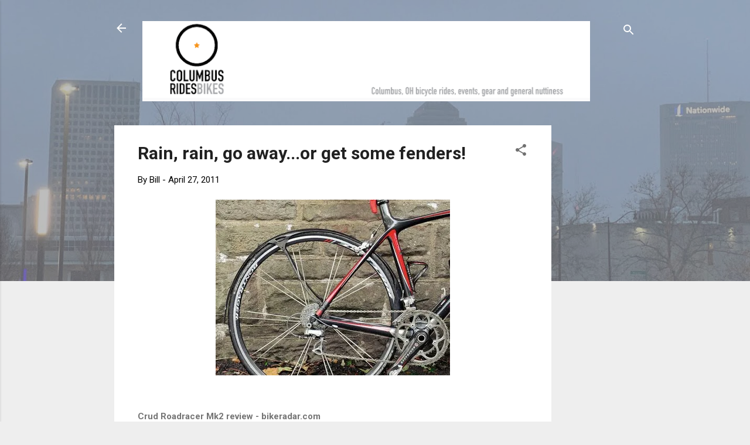

--- FILE ---
content_type: text/html; charset=UTF-8
request_url: https://www.columbusridesbikes.com/2011/04/rain-rain-go-awayor-get-some-fenders.html
body_size: 36484
content:
<!DOCTYPE html>
<html dir='ltr' lang='en'>
<head>
<meta content='width=device-width, initial-scale=1' name='viewport'/>
<title>Rain, rain, go away...or get some fenders!</title>
<meta content='text/html; charset=UTF-8' http-equiv='Content-Type'/>
<!-- Chrome, Firefox OS and Opera -->
<meta content='#eeeeee' name='theme-color'/>
<!-- Windows Phone -->
<meta content='#eeeeee' name='msapplication-navbutton-color'/>
<meta content='blogger' name='generator'/>
<link href='https://www.columbusridesbikes.com/favicon.ico' rel='icon' type='image/x-icon'/>
<link href='https://www.columbusridesbikes.com/2011/04/rain-rain-go-awayor-get-some-fenders.html' rel='canonical'/>
<link rel="alternate" type="application/atom+xml" title="Columbus Rides Bikes! - Atom" href="https://www.columbusridesbikes.com/feeds/posts/default" />
<link rel="alternate" type="application/rss+xml" title="Columbus Rides Bikes! - RSS" href="https://www.columbusridesbikes.com/feeds/posts/default?alt=rss" />
<link rel="service.post" type="application/atom+xml" title="Columbus Rides Bikes! - Atom" href="https://www.blogger.com/feeds/3859885887976863969/posts/default" />

<link rel="alternate" type="application/atom+xml" title="Columbus Rides Bikes! - Atom" href="https://www.columbusridesbikes.com/feeds/5231560212172382847/comments/default" />
<!--Can't find substitution for tag [blog.ieCssRetrofitLinks]-->
<link href='https://blogger.googleusercontent.com/img/b/R29vZ2xl/AVvXsEj0Y15hVPichpqbQRpsEpacWy2stcV8nveKT0vNbJESkdXNYbOopPt5lWeP2i06DV3OnTMYV22G_MetM4LR80iqN7qhGSloh6Ka95pv0jK66MeAfhg7ylie3A89tJQVhjvD9nYZFdH-O6jo/s400/1288886781774-wsp5q1srnamg-500-90-500-70.jpg' rel='image_src'/>
<meta content='https://www.columbusridesbikes.com/2011/04/rain-rain-go-awayor-get-some-fenders.html' property='og:url'/>
<meta content='Rain, rain, go away...or get some fenders!' property='og:title'/>
<meta content='A blog about biking in Columbus Ohio. Events, gear and general nuttiness will be covered.' property='og:description'/>
<meta content='https://blogger.googleusercontent.com/img/b/R29vZ2xl/AVvXsEj0Y15hVPichpqbQRpsEpacWy2stcV8nveKT0vNbJESkdXNYbOopPt5lWeP2i06DV3OnTMYV22G_MetM4LR80iqN7qhGSloh6Ka95pv0jK66MeAfhg7ylie3A89tJQVhjvD9nYZFdH-O6jo/w1200-h630-p-k-no-nu/1288886781774-wsp5q1srnamg-500-90-500-70.jpg' property='og:image'/>
<style type='text/css'>@font-face{font-family:'Roboto';font-style:italic;font-weight:300;font-stretch:100%;font-display:swap;src:url(//fonts.gstatic.com/s/roboto/v50/KFOKCnqEu92Fr1Mu53ZEC9_Vu3r1gIhOszmOClHrs6ljXfMMLt_QuAX-k3Yi128m0kN2.woff2)format('woff2');unicode-range:U+0460-052F,U+1C80-1C8A,U+20B4,U+2DE0-2DFF,U+A640-A69F,U+FE2E-FE2F;}@font-face{font-family:'Roboto';font-style:italic;font-weight:300;font-stretch:100%;font-display:swap;src:url(//fonts.gstatic.com/s/roboto/v50/KFOKCnqEu92Fr1Mu53ZEC9_Vu3r1gIhOszmOClHrs6ljXfMMLt_QuAz-k3Yi128m0kN2.woff2)format('woff2');unicode-range:U+0301,U+0400-045F,U+0490-0491,U+04B0-04B1,U+2116;}@font-face{font-family:'Roboto';font-style:italic;font-weight:300;font-stretch:100%;font-display:swap;src:url(//fonts.gstatic.com/s/roboto/v50/KFOKCnqEu92Fr1Mu53ZEC9_Vu3r1gIhOszmOClHrs6ljXfMMLt_QuAT-k3Yi128m0kN2.woff2)format('woff2');unicode-range:U+1F00-1FFF;}@font-face{font-family:'Roboto';font-style:italic;font-weight:300;font-stretch:100%;font-display:swap;src:url(//fonts.gstatic.com/s/roboto/v50/KFOKCnqEu92Fr1Mu53ZEC9_Vu3r1gIhOszmOClHrs6ljXfMMLt_QuAv-k3Yi128m0kN2.woff2)format('woff2');unicode-range:U+0370-0377,U+037A-037F,U+0384-038A,U+038C,U+038E-03A1,U+03A3-03FF;}@font-face{font-family:'Roboto';font-style:italic;font-weight:300;font-stretch:100%;font-display:swap;src:url(//fonts.gstatic.com/s/roboto/v50/KFOKCnqEu92Fr1Mu53ZEC9_Vu3r1gIhOszmOClHrs6ljXfMMLt_QuHT-k3Yi128m0kN2.woff2)format('woff2');unicode-range:U+0302-0303,U+0305,U+0307-0308,U+0310,U+0312,U+0315,U+031A,U+0326-0327,U+032C,U+032F-0330,U+0332-0333,U+0338,U+033A,U+0346,U+034D,U+0391-03A1,U+03A3-03A9,U+03B1-03C9,U+03D1,U+03D5-03D6,U+03F0-03F1,U+03F4-03F5,U+2016-2017,U+2034-2038,U+203C,U+2040,U+2043,U+2047,U+2050,U+2057,U+205F,U+2070-2071,U+2074-208E,U+2090-209C,U+20D0-20DC,U+20E1,U+20E5-20EF,U+2100-2112,U+2114-2115,U+2117-2121,U+2123-214F,U+2190,U+2192,U+2194-21AE,U+21B0-21E5,U+21F1-21F2,U+21F4-2211,U+2213-2214,U+2216-22FF,U+2308-230B,U+2310,U+2319,U+231C-2321,U+2336-237A,U+237C,U+2395,U+239B-23B7,U+23D0,U+23DC-23E1,U+2474-2475,U+25AF,U+25B3,U+25B7,U+25BD,U+25C1,U+25CA,U+25CC,U+25FB,U+266D-266F,U+27C0-27FF,U+2900-2AFF,U+2B0E-2B11,U+2B30-2B4C,U+2BFE,U+3030,U+FF5B,U+FF5D,U+1D400-1D7FF,U+1EE00-1EEFF;}@font-face{font-family:'Roboto';font-style:italic;font-weight:300;font-stretch:100%;font-display:swap;src:url(//fonts.gstatic.com/s/roboto/v50/KFOKCnqEu92Fr1Mu53ZEC9_Vu3r1gIhOszmOClHrs6ljXfMMLt_QuGb-k3Yi128m0kN2.woff2)format('woff2');unicode-range:U+0001-000C,U+000E-001F,U+007F-009F,U+20DD-20E0,U+20E2-20E4,U+2150-218F,U+2190,U+2192,U+2194-2199,U+21AF,U+21E6-21F0,U+21F3,U+2218-2219,U+2299,U+22C4-22C6,U+2300-243F,U+2440-244A,U+2460-24FF,U+25A0-27BF,U+2800-28FF,U+2921-2922,U+2981,U+29BF,U+29EB,U+2B00-2BFF,U+4DC0-4DFF,U+FFF9-FFFB,U+10140-1018E,U+10190-1019C,U+101A0,U+101D0-101FD,U+102E0-102FB,U+10E60-10E7E,U+1D2C0-1D2D3,U+1D2E0-1D37F,U+1F000-1F0FF,U+1F100-1F1AD,U+1F1E6-1F1FF,U+1F30D-1F30F,U+1F315,U+1F31C,U+1F31E,U+1F320-1F32C,U+1F336,U+1F378,U+1F37D,U+1F382,U+1F393-1F39F,U+1F3A7-1F3A8,U+1F3AC-1F3AF,U+1F3C2,U+1F3C4-1F3C6,U+1F3CA-1F3CE,U+1F3D4-1F3E0,U+1F3ED,U+1F3F1-1F3F3,U+1F3F5-1F3F7,U+1F408,U+1F415,U+1F41F,U+1F426,U+1F43F,U+1F441-1F442,U+1F444,U+1F446-1F449,U+1F44C-1F44E,U+1F453,U+1F46A,U+1F47D,U+1F4A3,U+1F4B0,U+1F4B3,U+1F4B9,U+1F4BB,U+1F4BF,U+1F4C8-1F4CB,U+1F4D6,U+1F4DA,U+1F4DF,U+1F4E3-1F4E6,U+1F4EA-1F4ED,U+1F4F7,U+1F4F9-1F4FB,U+1F4FD-1F4FE,U+1F503,U+1F507-1F50B,U+1F50D,U+1F512-1F513,U+1F53E-1F54A,U+1F54F-1F5FA,U+1F610,U+1F650-1F67F,U+1F687,U+1F68D,U+1F691,U+1F694,U+1F698,U+1F6AD,U+1F6B2,U+1F6B9-1F6BA,U+1F6BC,U+1F6C6-1F6CF,U+1F6D3-1F6D7,U+1F6E0-1F6EA,U+1F6F0-1F6F3,U+1F6F7-1F6FC,U+1F700-1F7FF,U+1F800-1F80B,U+1F810-1F847,U+1F850-1F859,U+1F860-1F887,U+1F890-1F8AD,U+1F8B0-1F8BB,U+1F8C0-1F8C1,U+1F900-1F90B,U+1F93B,U+1F946,U+1F984,U+1F996,U+1F9E9,U+1FA00-1FA6F,U+1FA70-1FA7C,U+1FA80-1FA89,U+1FA8F-1FAC6,U+1FACE-1FADC,U+1FADF-1FAE9,U+1FAF0-1FAF8,U+1FB00-1FBFF;}@font-face{font-family:'Roboto';font-style:italic;font-weight:300;font-stretch:100%;font-display:swap;src:url(//fonts.gstatic.com/s/roboto/v50/KFOKCnqEu92Fr1Mu53ZEC9_Vu3r1gIhOszmOClHrs6ljXfMMLt_QuAf-k3Yi128m0kN2.woff2)format('woff2');unicode-range:U+0102-0103,U+0110-0111,U+0128-0129,U+0168-0169,U+01A0-01A1,U+01AF-01B0,U+0300-0301,U+0303-0304,U+0308-0309,U+0323,U+0329,U+1EA0-1EF9,U+20AB;}@font-face{font-family:'Roboto';font-style:italic;font-weight:300;font-stretch:100%;font-display:swap;src:url(//fonts.gstatic.com/s/roboto/v50/KFOKCnqEu92Fr1Mu53ZEC9_Vu3r1gIhOszmOClHrs6ljXfMMLt_QuAb-k3Yi128m0kN2.woff2)format('woff2');unicode-range:U+0100-02BA,U+02BD-02C5,U+02C7-02CC,U+02CE-02D7,U+02DD-02FF,U+0304,U+0308,U+0329,U+1D00-1DBF,U+1E00-1E9F,U+1EF2-1EFF,U+2020,U+20A0-20AB,U+20AD-20C0,U+2113,U+2C60-2C7F,U+A720-A7FF;}@font-face{font-family:'Roboto';font-style:italic;font-weight:300;font-stretch:100%;font-display:swap;src:url(//fonts.gstatic.com/s/roboto/v50/KFOKCnqEu92Fr1Mu53ZEC9_Vu3r1gIhOszmOClHrs6ljXfMMLt_QuAj-k3Yi128m0g.woff2)format('woff2');unicode-range:U+0000-00FF,U+0131,U+0152-0153,U+02BB-02BC,U+02C6,U+02DA,U+02DC,U+0304,U+0308,U+0329,U+2000-206F,U+20AC,U+2122,U+2191,U+2193,U+2212,U+2215,U+FEFF,U+FFFD;}@font-face{font-family:'Roboto';font-style:normal;font-weight:400;font-stretch:100%;font-display:swap;src:url(//fonts.gstatic.com/s/roboto/v50/KFO7CnqEu92Fr1ME7kSn66aGLdTylUAMa3GUBHMdazTgWw.woff2)format('woff2');unicode-range:U+0460-052F,U+1C80-1C8A,U+20B4,U+2DE0-2DFF,U+A640-A69F,U+FE2E-FE2F;}@font-face{font-family:'Roboto';font-style:normal;font-weight:400;font-stretch:100%;font-display:swap;src:url(//fonts.gstatic.com/s/roboto/v50/KFO7CnqEu92Fr1ME7kSn66aGLdTylUAMa3iUBHMdazTgWw.woff2)format('woff2');unicode-range:U+0301,U+0400-045F,U+0490-0491,U+04B0-04B1,U+2116;}@font-face{font-family:'Roboto';font-style:normal;font-weight:400;font-stretch:100%;font-display:swap;src:url(//fonts.gstatic.com/s/roboto/v50/KFO7CnqEu92Fr1ME7kSn66aGLdTylUAMa3CUBHMdazTgWw.woff2)format('woff2');unicode-range:U+1F00-1FFF;}@font-face{font-family:'Roboto';font-style:normal;font-weight:400;font-stretch:100%;font-display:swap;src:url(//fonts.gstatic.com/s/roboto/v50/KFO7CnqEu92Fr1ME7kSn66aGLdTylUAMa3-UBHMdazTgWw.woff2)format('woff2');unicode-range:U+0370-0377,U+037A-037F,U+0384-038A,U+038C,U+038E-03A1,U+03A3-03FF;}@font-face{font-family:'Roboto';font-style:normal;font-weight:400;font-stretch:100%;font-display:swap;src:url(//fonts.gstatic.com/s/roboto/v50/KFO7CnqEu92Fr1ME7kSn66aGLdTylUAMawCUBHMdazTgWw.woff2)format('woff2');unicode-range:U+0302-0303,U+0305,U+0307-0308,U+0310,U+0312,U+0315,U+031A,U+0326-0327,U+032C,U+032F-0330,U+0332-0333,U+0338,U+033A,U+0346,U+034D,U+0391-03A1,U+03A3-03A9,U+03B1-03C9,U+03D1,U+03D5-03D6,U+03F0-03F1,U+03F4-03F5,U+2016-2017,U+2034-2038,U+203C,U+2040,U+2043,U+2047,U+2050,U+2057,U+205F,U+2070-2071,U+2074-208E,U+2090-209C,U+20D0-20DC,U+20E1,U+20E5-20EF,U+2100-2112,U+2114-2115,U+2117-2121,U+2123-214F,U+2190,U+2192,U+2194-21AE,U+21B0-21E5,U+21F1-21F2,U+21F4-2211,U+2213-2214,U+2216-22FF,U+2308-230B,U+2310,U+2319,U+231C-2321,U+2336-237A,U+237C,U+2395,U+239B-23B7,U+23D0,U+23DC-23E1,U+2474-2475,U+25AF,U+25B3,U+25B7,U+25BD,U+25C1,U+25CA,U+25CC,U+25FB,U+266D-266F,U+27C0-27FF,U+2900-2AFF,U+2B0E-2B11,U+2B30-2B4C,U+2BFE,U+3030,U+FF5B,U+FF5D,U+1D400-1D7FF,U+1EE00-1EEFF;}@font-face{font-family:'Roboto';font-style:normal;font-weight:400;font-stretch:100%;font-display:swap;src:url(//fonts.gstatic.com/s/roboto/v50/KFO7CnqEu92Fr1ME7kSn66aGLdTylUAMaxKUBHMdazTgWw.woff2)format('woff2');unicode-range:U+0001-000C,U+000E-001F,U+007F-009F,U+20DD-20E0,U+20E2-20E4,U+2150-218F,U+2190,U+2192,U+2194-2199,U+21AF,U+21E6-21F0,U+21F3,U+2218-2219,U+2299,U+22C4-22C6,U+2300-243F,U+2440-244A,U+2460-24FF,U+25A0-27BF,U+2800-28FF,U+2921-2922,U+2981,U+29BF,U+29EB,U+2B00-2BFF,U+4DC0-4DFF,U+FFF9-FFFB,U+10140-1018E,U+10190-1019C,U+101A0,U+101D0-101FD,U+102E0-102FB,U+10E60-10E7E,U+1D2C0-1D2D3,U+1D2E0-1D37F,U+1F000-1F0FF,U+1F100-1F1AD,U+1F1E6-1F1FF,U+1F30D-1F30F,U+1F315,U+1F31C,U+1F31E,U+1F320-1F32C,U+1F336,U+1F378,U+1F37D,U+1F382,U+1F393-1F39F,U+1F3A7-1F3A8,U+1F3AC-1F3AF,U+1F3C2,U+1F3C4-1F3C6,U+1F3CA-1F3CE,U+1F3D4-1F3E0,U+1F3ED,U+1F3F1-1F3F3,U+1F3F5-1F3F7,U+1F408,U+1F415,U+1F41F,U+1F426,U+1F43F,U+1F441-1F442,U+1F444,U+1F446-1F449,U+1F44C-1F44E,U+1F453,U+1F46A,U+1F47D,U+1F4A3,U+1F4B0,U+1F4B3,U+1F4B9,U+1F4BB,U+1F4BF,U+1F4C8-1F4CB,U+1F4D6,U+1F4DA,U+1F4DF,U+1F4E3-1F4E6,U+1F4EA-1F4ED,U+1F4F7,U+1F4F9-1F4FB,U+1F4FD-1F4FE,U+1F503,U+1F507-1F50B,U+1F50D,U+1F512-1F513,U+1F53E-1F54A,U+1F54F-1F5FA,U+1F610,U+1F650-1F67F,U+1F687,U+1F68D,U+1F691,U+1F694,U+1F698,U+1F6AD,U+1F6B2,U+1F6B9-1F6BA,U+1F6BC,U+1F6C6-1F6CF,U+1F6D3-1F6D7,U+1F6E0-1F6EA,U+1F6F0-1F6F3,U+1F6F7-1F6FC,U+1F700-1F7FF,U+1F800-1F80B,U+1F810-1F847,U+1F850-1F859,U+1F860-1F887,U+1F890-1F8AD,U+1F8B0-1F8BB,U+1F8C0-1F8C1,U+1F900-1F90B,U+1F93B,U+1F946,U+1F984,U+1F996,U+1F9E9,U+1FA00-1FA6F,U+1FA70-1FA7C,U+1FA80-1FA89,U+1FA8F-1FAC6,U+1FACE-1FADC,U+1FADF-1FAE9,U+1FAF0-1FAF8,U+1FB00-1FBFF;}@font-face{font-family:'Roboto';font-style:normal;font-weight:400;font-stretch:100%;font-display:swap;src:url(//fonts.gstatic.com/s/roboto/v50/KFO7CnqEu92Fr1ME7kSn66aGLdTylUAMa3OUBHMdazTgWw.woff2)format('woff2');unicode-range:U+0102-0103,U+0110-0111,U+0128-0129,U+0168-0169,U+01A0-01A1,U+01AF-01B0,U+0300-0301,U+0303-0304,U+0308-0309,U+0323,U+0329,U+1EA0-1EF9,U+20AB;}@font-face{font-family:'Roboto';font-style:normal;font-weight:400;font-stretch:100%;font-display:swap;src:url(//fonts.gstatic.com/s/roboto/v50/KFO7CnqEu92Fr1ME7kSn66aGLdTylUAMa3KUBHMdazTgWw.woff2)format('woff2');unicode-range:U+0100-02BA,U+02BD-02C5,U+02C7-02CC,U+02CE-02D7,U+02DD-02FF,U+0304,U+0308,U+0329,U+1D00-1DBF,U+1E00-1E9F,U+1EF2-1EFF,U+2020,U+20A0-20AB,U+20AD-20C0,U+2113,U+2C60-2C7F,U+A720-A7FF;}@font-face{font-family:'Roboto';font-style:normal;font-weight:400;font-stretch:100%;font-display:swap;src:url(//fonts.gstatic.com/s/roboto/v50/KFO7CnqEu92Fr1ME7kSn66aGLdTylUAMa3yUBHMdazQ.woff2)format('woff2');unicode-range:U+0000-00FF,U+0131,U+0152-0153,U+02BB-02BC,U+02C6,U+02DA,U+02DC,U+0304,U+0308,U+0329,U+2000-206F,U+20AC,U+2122,U+2191,U+2193,U+2212,U+2215,U+FEFF,U+FFFD;}@font-face{font-family:'Roboto';font-style:normal;font-weight:700;font-stretch:100%;font-display:swap;src:url(//fonts.gstatic.com/s/roboto/v50/KFO7CnqEu92Fr1ME7kSn66aGLdTylUAMa3GUBHMdazTgWw.woff2)format('woff2');unicode-range:U+0460-052F,U+1C80-1C8A,U+20B4,U+2DE0-2DFF,U+A640-A69F,U+FE2E-FE2F;}@font-face{font-family:'Roboto';font-style:normal;font-weight:700;font-stretch:100%;font-display:swap;src:url(//fonts.gstatic.com/s/roboto/v50/KFO7CnqEu92Fr1ME7kSn66aGLdTylUAMa3iUBHMdazTgWw.woff2)format('woff2');unicode-range:U+0301,U+0400-045F,U+0490-0491,U+04B0-04B1,U+2116;}@font-face{font-family:'Roboto';font-style:normal;font-weight:700;font-stretch:100%;font-display:swap;src:url(//fonts.gstatic.com/s/roboto/v50/KFO7CnqEu92Fr1ME7kSn66aGLdTylUAMa3CUBHMdazTgWw.woff2)format('woff2');unicode-range:U+1F00-1FFF;}@font-face{font-family:'Roboto';font-style:normal;font-weight:700;font-stretch:100%;font-display:swap;src:url(//fonts.gstatic.com/s/roboto/v50/KFO7CnqEu92Fr1ME7kSn66aGLdTylUAMa3-UBHMdazTgWw.woff2)format('woff2');unicode-range:U+0370-0377,U+037A-037F,U+0384-038A,U+038C,U+038E-03A1,U+03A3-03FF;}@font-face{font-family:'Roboto';font-style:normal;font-weight:700;font-stretch:100%;font-display:swap;src:url(//fonts.gstatic.com/s/roboto/v50/KFO7CnqEu92Fr1ME7kSn66aGLdTylUAMawCUBHMdazTgWw.woff2)format('woff2');unicode-range:U+0302-0303,U+0305,U+0307-0308,U+0310,U+0312,U+0315,U+031A,U+0326-0327,U+032C,U+032F-0330,U+0332-0333,U+0338,U+033A,U+0346,U+034D,U+0391-03A1,U+03A3-03A9,U+03B1-03C9,U+03D1,U+03D5-03D6,U+03F0-03F1,U+03F4-03F5,U+2016-2017,U+2034-2038,U+203C,U+2040,U+2043,U+2047,U+2050,U+2057,U+205F,U+2070-2071,U+2074-208E,U+2090-209C,U+20D0-20DC,U+20E1,U+20E5-20EF,U+2100-2112,U+2114-2115,U+2117-2121,U+2123-214F,U+2190,U+2192,U+2194-21AE,U+21B0-21E5,U+21F1-21F2,U+21F4-2211,U+2213-2214,U+2216-22FF,U+2308-230B,U+2310,U+2319,U+231C-2321,U+2336-237A,U+237C,U+2395,U+239B-23B7,U+23D0,U+23DC-23E1,U+2474-2475,U+25AF,U+25B3,U+25B7,U+25BD,U+25C1,U+25CA,U+25CC,U+25FB,U+266D-266F,U+27C0-27FF,U+2900-2AFF,U+2B0E-2B11,U+2B30-2B4C,U+2BFE,U+3030,U+FF5B,U+FF5D,U+1D400-1D7FF,U+1EE00-1EEFF;}@font-face{font-family:'Roboto';font-style:normal;font-weight:700;font-stretch:100%;font-display:swap;src:url(//fonts.gstatic.com/s/roboto/v50/KFO7CnqEu92Fr1ME7kSn66aGLdTylUAMaxKUBHMdazTgWw.woff2)format('woff2');unicode-range:U+0001-000C,U+000E-001F,U+007F-009F,U+20DD-20E0,U+20E2-20E4,U+2150-218F,U+2190,U+2192,U+2194-2199,U+21AF,U+21E6-21F0,U+21F3,U+2218-2219,U+2299,U+22C4-22C6,U+2300-243F,U+2440-244A,U+2460-24FF,U+25A0-27BF,U+2800-28FF,U+2921-2922,U+2981,U+29BF,U+29EB,U+2B00-2BFF,U+4DC0-4DFF,U+FFF9-FFFB,U+10140-1018E,U+10190-1019C,U+101A0,U+101D0-101FD,U+102E0-102FB,U+10E60-10E7E,U+1D2C0-1D2D3,U+1D2E0-1D37F,U+1F000-1F0FF,U+1F100-1F1AD,U+1F1E6-1F1FF,U+1F30D-1F30F,U+1F315,U+1F31C,U+1F31E,U+1F320-1F32C,U+1F336,U+1F378,U+1F37D,U+1F382,U+1F393-1F39F,U+1F3A7-1F3A8,U+1F3AC-1F3AF,U+1F3C2,U+1F3C4-1F3C6,U+1F3CA-1F3CE,U+1F3D4-1F3E0,U+1F3ED,U+1F3F1-1F3F3,U+1F3F5-1F3F7,U+1F408,U+1F415,U+1F41F,U+1F426,U+1F43F,U+1F441-1F442,U+1F444,U+1F446-1F449,U+1F44C-1F44E,U+1F453,U+1F46A,U+1F47D,U+1F4A3,U+1F4B0,U+1F4B3,U+1F4B9,U+1F4BB,U+1F4BF,U+1F4C8-1F4CB,U+1F4D6,U+1F4DA,U+1F4DF,U+1F4E3-1F4E6,U+1F4EA-1F4ED,U+1F4F7,U+1F4F9-1F4FB,U+1F4FD-1F4FE,U+1F503,U+1F507-1F50B,U+1F50D,U+1F512-1F513,U+1F53E-1F54A,U+1F54F-1F5FA,U+1F610,U+1F650-1F67F,U+1F687,U+1F68D,U+1F691,U+1F694,U+1F698,U+1F6AD,U+1F6B2,U+1F6B9-1F6BA,U+1F6BC,U+1F6C6-1F6CF,U+1F6D3-1F6D7,U+1F6E0-1F6EA,U+1F6F0-1F6F3,U+1F6F7-1F6FC,U+1F700-1F7FF,U+1F800-1F80B,U+1F810-1F847,U+1F850-1F859,U+1F860-1F887,U+1F890-1F8AD,U+1F8B0-1F8BB,U+1F8C0-1F8C1,U+1F900-1F90B,U+1F93B,U+1F946,U+1F984,U+1F996,U+1F9E9,U+1FA00-1FA6F,U+1FA70-1FA7C,U+1FA80-1FA89,U+1FA8F-1FAC6,U+1FACE-1FADC,U+1FADF-1FAE9,U+1FAF0-1FAF8,U+1FB00-1FBFF;}@font-face{font-family:'Roboto';font-style:normal;font-weight:700;font-stretch:100%;font-display:swap;src:url(//fonts.gstatic.com/s/roboto/v50/KFO7CnqEu92Fr1ME7kSn66aGLdTylUAMa3OUBHMdazTgWw.woff2)format('woff2');unicode-range:U+0102-0103,U+0110-0111,U+0128-0129,U+0168-0169,U+01A0-01A1,U+01AF-01B0,U+0300-0301,U+0303-0304,U+0308-0309,U+0323,U+0329,U+1EA0-1EF9,U+20AB;}@font-face{font-family:'Roboto';font-style:normal;font-weight:700;font-stretch:100%;font-display:swap;src:url(//fonts.gstatic.com/s/roboto/v50/KFO7CnqEu92Fr1ME7kSn66aGLdTylUAMa3KUBHMdazTgWw.woff2)format('woff2');unicode-range:U+0100-02BA,U+02BD-02C5,U+02C7-02CC,U+02CE-02D7,U+02DD-02FF,U+0304,U+0308,U+0329,U+1D00-1DBF,U+1E00-1E9F,U+1EF2-1EFF,U+2020,U+20A0-20AB,U+20AD-20C0,U+2113,U+2C60-2C7F,U+A720-A7FF;}@font-face{font-family:'Roboto';font-style:normal;font-weight:700;font-stretch:100%;font-display:swap;src:url(//fonts.gstatic.com/s/roboto/v50/KFO7CnqEu92Fr1ME7kSn66aGLdTylUAMa3yUBHMdazQ.woff2)format('woff2');unicode-range:U+0000-00FF,U+0131,U+0152-0153,U+02BB-02BC,U+02C6,U+02DA,U+02DC,U+0304,U+0308,U+0329,U+2000-206F,U+20AC,U+2122,U+2191,U+2193,U+2212,U+2215,U+FEFF,U+FFFD;}</style>
<style id='page-skin-1' type='text/css'><!--
/*! normalize.css v3.0.1 | MIT License | git.io/normalize */html{font-family:sans-serif;-ms-text-size-adjust:100%;-webkit-text-size-adjust:100%}body{margin:0}article,aside,details,figcaption,figure,footer,header,hgroup,main,nav,section,summary{display:block}audio,canvas,progress,video{display:inline-block;vertical-align:baseline}audio:not([controls]){display:none;height:0}[hidden],template{display:none}a{background:transparent}a:active,a:hover{outline:0}abbr[title]{border-bottom:1px dotted}b,strong{font-weight:bold}dfn{font-style:italic}h1{font-size:2em;margin:.67em 0}mark{background:#ff0;color:#000}small{font-size:80%}sub,sup{font-size:75%;line-height:0;position:relative;vertical-align:baseline}sup{top:-0.5em}sub{bottom:-0.25em}img{border:0}svg:not(:root){overflow:hidden}figure{margin:1em 40px}hr{-moz-box-sizing:content-box;box-sizing:content-box;height:0}pre{overflow:auto}code,kbd,pre,samp{font-family:monospace,monospace;font-size:1em}button,input,optgroup,select,textarea{color:inherit;font:inherit;margin:0}button{overflow:visible}button,select{text-transform:none}button,html input[type="button"],input[type="reset"],input[type="submit"]{-webkit-appearance:button;cursor:pointer}button[disabled],html input[disabled]{cursor:default}button::-moz-focus-inner,input::-moz-focus-inner{border:0;padding:0}input{line-height:normal}input[type="checkbox"],input[type="radio"]{box-sizing:border-box;padding:0}input[type="number"]::-webkit-inner-spin-button,input[type="number"]::-webkit-outer-spin-button{height:auto}input[type="search"]{-webkit-appearance:textfield;-moz-box-sizing:content-box;-webkit-box-sizing:content-box;box-sizing:content-box}input[type="search"]::-webkit-search-cancel-button,input[type="search"]::-webkit-search-decoration{-webkit-appearance:none}fieldset{border:1px solid #c0c0c0;margin:0 2px;padding:.35em .625em .75em}legend{border:0;padding:0}textarea{overflow:auto}optgroup{font-weight:bold}table{border-collapse:collapse;border-spacing:0}td,th{padding:0}
/*!************************************************
* Blogger Template Style
* Name: Contempo
**************************************************/
body{
overflow-wrap:break-word;
word-break:break-word;
word-wrap:break-word
}
.hidden{
display:none
}
.invisible{
visibility:hidden
}
.container::after,.float-container::after{
clear:both;
content:"";
display:table
}
.clearboth{
clear:both
}
#comments .comment .comment-actions,.subscribe-popup .FollowByEmail .follow-by-email-submit,.widget.Profile .profile-link,.widget.Profile .profile-link.visit-profile{
background:0 0;
border:0;
box-shadow:none;
color:#f37f21;
cursor:pointer;
font-size:14px;
font-weight:700;
outline:0;
text-decoration:none;
text-transform:uppercase;
width:auto
}
.dim-overlay{
background-color:rgba(0,0,0,.54);
height:100vh;
left:0;
position:fixed;
top:0;
width:100%
}
#sharing-dim-overlay{
background-color:transparent
}
input::-ms-clear{
display:none
}
.blogger-logo,.svg-icon-24.blogger-logo{
fill:#ff9800;
opacity:1
}
.loading-spinner-large{
-webkit-animation:mspin-rotate 1.568s infinite linear;
animation:mspin-rotate 1.568s infinite linear;
height:48px;
overflow:hidden;
position:absolute;
width:48px;
z-index:200
}
.loading-spinner-large>div{
-webkit-animation:mspin-revrot 5332ms infinite steps(4);
animation:mspin-revrot 5332ms infinite steps(4)
}
.loading-spinner-large>div>div{
-webkit-animation:mspin-singlecolor-large-film 1333ms infinite steps(81);
animation:mspin-singlecolor-large-film 1333ms infinite steps(81);
background-size:100%;
height:48px;
width:3888px
}
.mspin-black-large>div>div,.mspin-grey_54-large>div>div{
background-image:url(https://www.blogblog.com/indie/mspin_black_large.svg)
}
.mspin-white-large>div>div{
background-image:url(https://www.blogblog.com/indie/mspin_white_large.svg)
}
.mspin-grey_54-large{
opacity:.54
}
@-webkit-keyframes mspin-singlecolor-large-film{
from{
-webkit-transform:translateX(0);
transform:translateX(0)
}
to{
-webkit-transform:translateX(-3888px);
transform:translateX(-3888px)
}
}
@keyframes mspin-singlecolor-large-film{
from{
-webkit-transform:translateX(0);
transform:translateX(0)
}
to{
-webkit-transform:translateX(-3888px);
transform:translateX(-3888px)
}
}
@-webkit-keyframes mspin-rotate{
from{
-webkit-transform:rotate(0);
transform:rotate(0)
}
to{
-webkit-transform:rotate(360deg);
transform:rotate(360deg)
}
}
@keyframes mspin-rotate{
from{
-webkit-transform:rotate(0);
transform:rotate(0)
}
to{
-webkit-transform:rotate(360deg);
transform:rotate(360deg)
}
}
@-webkit-keyframes mspin-revrot{
from{
-webkit-transform:rotate(0);
transform:rotate(0)
}
to{
-webkit-transform:rotate(-360deg);
transform:rotate(-360deg)
}
}
@keyframes mspin-revrot{
from{
-webkit-transform:rotate(0);
transform:rotate(0)
}
to{
-webkit-transform:rotate(-360deg);
transform:rotate(-360deg)
}
}
.skip-navigation{
background-color:#fff;
box-sizing:border-box;
color:#000;
display:block;
height:0;
left:0;
line-height:50px;
overflow:hidden;
padding-top:0;
position:fixed;
text-align:center;
top:0;
-webkit-transition:box-shadow .3s,height .3s,padding-top .3s;
transition:box-shadow .3s,height .3s,padding-top .3s;
width:100%;
z-index:900
}
.skip-navigation:focus{
box-shadow:0 4px 5px 0 rgba(0,0,0,.14),0 1px 10px 0 rgba(0,0,0,.12),0 2px 4px -1px rgba(0,0,0,.2);
height:50px
}
#main{
outline:0
}
.main-heading{
position:absolute;
clip:rect(1px,1px,1px,1px);
padding:0;
border:0;
height:1px;
width:1px;
overflow:hidden
}
.Attribution{
margin-top:1em;
text-align:center
}
.Attribution .blogger img,.Attribution .blogger svg{
vertical-align:bottom
}
.Attribution .blogger img{
margin-right:.5em
}
.Attribution div{
line-height:24px;
margin-top:.5em
}
.Attribution .copyright,.Attribution .image-attribution{
font-size:.7em;
margin-top:1.5em
}
.BLOG_mobile_video_class{
display:none
}
.bg-photo{
background-attachment:scroll!important
}
body .CSS_LIGHTBOX{
z-index:900
}
.extendable .show-less,.extendable .show-more{
border-color:#f37f21;
color:#f37f21;
margin-top:8px
}
.extendable .show-less.hidden,.extendable .show-more.hidden{
display:none
}
.inline-ad{
display:none;
max-width:100%;
overflow:hidden
}
.adsbygoogle{
display:block
}
#cookieChoiceInfo{
bottom:0;
top:auto
}
iframe.b-hbp-video{
border:0
}
.post-body img{
max-width:100%
}
.post-body iframe{
max-width:100%
}
.post-body a[imageanchor="1"]{
display:inline-block
}
.byline{
margin-right:1em
}
.byline:last-child{
margin-right:0
}
.link-copied-dialog{
max-width:520px;
outline:0
}
.link-copied-dialog .modal-dialog-buttons{
margin-top:8px
}
.link-copied-dialog .goog-buttonset-default{
background:0 0;
border:0
}
.link-copied-dialog .goog-buttonset-default:focus{
outline:0
}
.paging-control-container{
margin-bottom:16px
}
.paging-control-container .paging-control{
display:inline-block
}
.paging-control-container .comment-range-text::after,.paging-control-container .paging-control{
color:#f37f21
}
.paging-control-container .comment-range-text,.paging-control-container .paging-control{
margin-right:8px
}
.paging-control-container .comment-range-text::after,.paging-control-container .paging-control::after{
content:"\b7";
cursor:default;
padding-left:8px;
pointer-events:none
}
.paging-control-container .comment-range-text:last-child::after,.paging-control-container .paging-control:last-child::after{
content:none
}
.byline.reactions iframe{
height:20px
}
.b-notification{
color:#000;
background-color:#fff;
border-bottom:solid 1px #000;
box-sizing:border-box;
padding:16px 32px;
text-align:center
}
.b-notification.visible{
-webkit-transition:margin-top .3s cubic-bezier(.4,0,.2,1);
transition:margin-top .3s cubic-bezier(.4,0,.2,1)
}
.b-notification.invisible{
position:absolute
}
.b-notification-close{
position:absolute;
right:8px;
top:8px
}
.no-posts-message{
line-height:40px;
text-align:center
}
@media screen and (max-width:800px){
body.item-view .post-body a[imageanchor="1"][style*="float: left;"],body.item-view .post-body a[imageanchor="1"][style*="float: right;"]{
float:none!important;
clear:none!important
}
body.item-view .post-body a[imageanchor="1"] img{
display:block;
height:auto;
margin:0 auto
}
body.item-view .post-body>.separator:first-child>a[imageanchor="1"]:first-child{
margin-top:20px
}
.post-body a[imageanchor]{
display:block
}
body.item-view .post-body a[imageanchor="1"]{
margin-left:0!important;
margin-right:0!important
}
body.item-view .post-body a[imageanchor="1"]+a[imageanchor="1"]{
margin-top:16px
}
}
.item-control{
display:none
}
#comments{
border-top:1px dashed rgba(0,0,0,.54);
margin-top:20px;
padding:20px
}
#comments .comment-thread ol{
margin:0;
padding-left:0;
padding-left:0
}
#comments .comment .comment-replybox-single,#comments .comment-thread .comment-replies{
margin-left:60px
}
#comments .comment-thread .thread-count{
display:none
}
#comments .comment{
list-style-type:none;
padding:0 0 30px;
position:relative
}
#comments .comment .comment{
padding-bottom:8px
}
.comment .avatar-image-container{
position:absolute
}
.comment .avatar-image-container img{
border-radius:50%
}
.avatar-image-container svg,.comment .avatar-image-container .avatar-icon{
border-radius:50%;
border:solid 1px #707070;
box-sizing:border-box;
fill:#707070;
height:35px;
margin:0;
padding:7px;
width:35px
}
.comment .comment-block{
margin-top:10px;
margin-left:60px;
padding-bottom:0
}
#comments .comment-author-header-wrapper{
margin-left:40px
}
#comments .comment .thread-expanded .comment-block{
padding-bottom:20px
}
#comments .comment .comment-header .user,#comments .comment .comment-header .user a{
color:#212121;
font-style:normal;
font-weight:700
}
#comments .comment .comment-actions{
bottom:0;
margin-bottom:15px;
position:absolute
}
#comments .comment .comment-actions>*{
margin-right:8px
}
#comments .comment .comment-header .datetime{
bottom:0;
color:rgba(33,33,33,.54);
display:inline-block;
font-size:13px;
font-style:italic;
margin-left:8px
}
#comments .comment .comment-footer .comment-timestamp a,#comments .comment .comment-header .datetime a{
color:rgba(33,33,33,.54)
}
#comments .comment .comment-content,.comment .comment-body{
margin-top:12px;
word-break:break-word
}
.comment-body{
margin-bottom:12px
}
#comments.embed[data-num-comments="0"]{
border:0;
margin-top:0;
padding-top:0
}
#comments.embed[data-num-comments="0"] #comment-post-message,#comments.embed[data-num-comments="0"] div.comment-form>p,#comments.embed[data-num-comments="0"] p.comment-footer{
display:none
}
#comment-editor-src{
display:none
}
.comments .comments-content .loadmore.loaded{
max-height:0;
opacity:0;
overflow:hidden
}
.extendable .remaining-items{
height:0;
overflow:hidden;
-webkit-transition:height .3s cubic-bezier(.4,0,.2,1);
transition:height .3s cubic-bezier(.4,0,.2,1)
}
.extendable .remaining-items.expanded{
height:auto
}
.svg-icon-24,.svg-icon-24-button{
cursor:pointer;
height:24px;
width:24px;
min-width:24px
}
.touch-icon{
margin:-12px;
padding:12px
}
.touch-icon:active,.touch-icon:focus{
background-color:rgba(153,153,153,.4);
border-radius:50%
}
svg:not(:root).touch-icon{
overflow:visible
}
html[dir=rtl] .rtl-reversible-icon{
-webkit-transform:scaleX(-1);
-ms-transform:scaleX(-1);
transform:scaleX(-1)
}
.svg-icon-24-button,.touch-icon-button{
background:0 0;
border:0;
margin:0;
outline:0;
padding:0
}
.touch-icon-button .touch-icon:active,.touch-icon-button .touch-icon:focus{
background-color:transparent
}
.touch-icon-button:active .touch-icon,.touch-icon-button:focus .touch-icon{
background-color:rgba(153,153,153,.4);
border-radius:50%
}
.Profile .default-avatar-wrapper .avatar-icon{
border-radius:50%;
border:solid 1px #707070;
box-sizing:border-box;
fill:#707070;
margin:0
}
.Profile .individual .default-avatar-wrapper .avatar-icon{
padding:25px
}
.Profile .individual .avatar-icon,.Profile .individual .profile-img{
height:120px;
width:120px
}
.Profile .team .default-avatar-wrapper .avatar-icon{
padding:8px
}
.Profile .team .avatar-icon,.Profile .team .default-avatar-wrapper,.Profile .team .profile-img{
height:40px;
width:40px
}
.snippet-container{
margin:0;
position:relative;
overflow:hidden
}
.snippet-fade{
bottom:0;
box-sizing:border-box;
position:absolute;
width:96px
}
.snippet-fade{
right:0
}
.snippet-fade:after{
content:"\2026"
}
.snippet-fade:after{
float:right
}
.post-bottom{
-webkit-box-align:center;
-webkit-align-items:center;
-ms-flex-align:center;
align-items:center;
display:-webkit-box;
display:-webkit-flex;
display:-ms-flexbox;
display:flex;
-webkit-flex-wrap:wrap;
-ms-flex-wrap:wrap;
flex-wrap:wrap
}
.post-footer{
-webkit-box-flex:1;
-webkit-flex:1 1 auto;
-ms-flex:1 1 auto;
flex:1 1 auto;
-webkit-flex-wrap:wrap;
-ms-flex-wrap:wrap;
flex-wrap:wrap;
-webkit-box-ordinal-group:2;
-webkit-order:1;
-ms-flex-order:1;
order:1
}
.post-footer>*{
-webkit-box-flex:0;
-webkit-flex:0 1 auto;
-ms-flex:0 1 auto;
flex:0 1 auto
}
.post-footer .byline:last-child{
margin-right:1em
}
.jump-link{
-webkit-box-flex:0;
-webkit-flex:0 0 auto;
-ms-flex:0 0 auto;
flex:0 0 auto;
-webkit-box-ordinal-group:3;
-webkit-order:2;
-ms-flex-order:2;
order:2
}
.centered-top-container.sticky{
left:0;
position:fixed;
right:0;
top:0;
width:auto;
z-index:50;
-webkit-transition-property:opacity,-webkit-transform;
transition-property:opacity,-webkit-transform;
transition-property:transform,opacity;
transition-property:transform,opacity,-webkit-transform;
-webkit-transition-duration:.2s;
transition-duration:.2s;
-webkit-transition-timing-function:cubic-bezier(.4,0,.2,1);
transition-timing-function:cubic-bezier(.4,0,.2,1)
}
.centered-top-placeholder{
display:none
}
.collapsed-header .centered-top-placeholder{
display:block
}
.centered-top-container .Header .replaced h1,.centered-top-placeholder .Header .replaced h1{
display:none
}
.centered-top-container.sticky .Header .replaced h1{
display:block
}
.centered-top-container.sticky .Header .header-widget{
background:0 0
}
.centered-top-container.sticky .Header .header-image-wrapper{
display:none
}
.centered-top-container img,.centered-top-placeholder img{
max-width:100%
}
.collapsible{
-webkit-transition:height .3s cubic-bezier(.4,0,.2,1);
transition:height .3s cubic-bezier(.4,0,.2,1)
}
.collapsible,.collapsible>summary{
display:block;
overflow:hidden
}
.collapsible>:not(summary){
display:none
}
.collapsible[open]>:not(summary){
display:block
}
.collapsible:focus,.collapsible>summary:focus{
outline:0
}
.collapsible>summary{
cursor:pointer;
display:block;
padding:0
}
.collapsible:focus>summary,.collapsible>summary:focus{
background-color:transparent
}
.collapsible>summary::-webkit-details-marker{
display:none
}
.collapsible-title{
-webkit-box-align:center;
-webkit-align-items:center;
-ms-flex-align:center;
align-items:center;
display:-webkit-box;
display:-webkit-flex;
display:-ms-flexbox;
display:flex
}
.collapsible-title .title{
-webkit-box-flex:1;
-webkit-flex:1 1 auto;
-ms-flex:1 1 auto;
flex:1 1 auto;
-webkit-box-ordinal-group:1;
-webkit-order:0;
-ms-flex-order:0;
order:0;
overflow:hidden;
text-overflow:ellipsis;
white-space:nowrap
}
.collapsible-title .chevron-down,.collapsible[open] .collapsible-title .chevron-up{
display:block
}
.collapsible-title .chevron-up,.collapsible[open] .collapsible-title .chevron-down{
display:none
}
.flat-button{
cursor:pointer;
display:inline-block;
font-weight:700;
text-transform:uppercase;
border-radius:2px;
padding:8px;
margin:-8px
}
.flat-icon-button{
background:0 0;
border:0;
margin:0;
outline:0;
padding:0;
margin:-12px;
padding:12px;
cursor:pointer;
box-sizing:content-box;
display:inline-block;
line-height:0
}
.flat-icon-button,.flat-icon-button .splash-wrapper{
border-radius:50%
}
.flat-icon-button .splash.animate{
-webkit-animation-duration:.3s;
animation-duration:.3s
}
.overflowable-container{
max-height:46px;
overflow:hidden;
position:relative
}
.overflow-button{
cursor:pointer
}
#overflowable-dim-overlay{
background:0 0
}
.overflow-popup{
box-shadow:0 2px 2px 0 rgba(0,0,0,.14),0 3px 1px -2px rgba(0,0,0,.2),0 1px 5px 0 rgba(0,0,0,.12);
background-color:#ffffff;
left:0;
max-width:calc(100% - 32px);
position:absolute;
top:0;
visibility:hidden;
z-index:101
}
.overflow-popup ul{
list-style:none
}
.overflow-popup .tabs li,.overflow-popup li{
display:block;
height:auto
}
.overflow-popup .tabs li{
padding-left:0;
padding-right:0
}
.overflow-button.hidden,.overflow-popup .tabs li.hidden,.overflow-popup li.hidden{
display:none
}
.pill-button{
background:0 0;
border:1px solid;
border-radius:12px;
cursor:pointer;
display:inline-block;
padding:4px 16px;
text-transform:uppercase
}
.ripple{
position:relative
}
.ripple>*{
z-index:1
}
.splash-wrapper{
bottom:0;
left:0;
overflow:hidden;
pointer-events:none;
position:absolute;
right:0;
top:0;
z-index:0
}
.splash{
background:#ccc;
border-radius:100%;
display:block;
opacity:.6;
position:absolute;
-webkit-transform:scale(0);
-ms-transform:scale(0);
transform:scale(0)
}
.splash.animate{
-webkit-animation:ripple-effect .4s linear;
animation:ripple-effect .4s linear
}
@-webkit-keyframes ripple-effect{
100%{
opacity:0;
-webkit-transform:scale(2.5);
transform:scale(2.5)
}
}
@keyframes ripple-effect{
100%{
opacity:0;
-webkit-transform:scale(2.5);
transform:scale(2.5)
}
}
.search{
display:-webkit-box;
display:-webkit-flex;
display:-ms-flexbox;
display:flex;
line-height:24px;
width:24px
}
.search.focused{
width:100%
}
.search.focused .section{
width:100%
}
.search form{
z-index:101
}
.search h3{
display:none
}
.search form{
display:-webkit-box;
display:-webkit-flex;
display:-ms-flexbox;
display:flex;
-webkit-box-flex:1;
-webkit-flex:1 0 0;
-ms-flex:1 0 0px;
flex:1 0 0;
border-bottom:solid 1px transparent;
padding-bottom:8px
}
.search form>*{
display:none
}
.search.focused form>*{
display:block
}
.search .search-input label{
display:none
}
.centered-top-placeholder.cloned .search form{
z-index:30
}
.search.focused form{
border-color:#ffffff;
position:relative;
width:auto
}
.collapsed-header .centered-top-container .search.focused form{
border-bottom-color:transparent
}
.search-expand{
-webkit-box-flex:0;
-webkit-flex:0 0 auto;
-ms-flex:0 0 auto;
flex:0 0 auto
}
.search-expand-text{
display:none
}
.search-close{
display:inline;
vertical-align:middle
}
.search-input{
-webkit-box-flex:1;
-webkit-flex:1 0 1px;
-ms-flex:1 0 1px;
flex:1 0 1px
}
.search-input input{
background:0 0;
border:0;
box-sizing:border-box;
color:#ffffff;
display:inline-block;
outline:0;
width:calc(100% - 48px)
}
.search-input input.no-cursor{
color:transparent;
text-shadow:0 0 0 #ffffff
}
.collapsed-header .centered-top-container .search-action,.collapsed-header .centered-top-container .search-input input{
color:#212121
}
.collapsed-header .centered-top-container .search-input input.no-cursor{
color:transparent;
text-shadow:0 0 0 #212121
}
.collapsed-header .centered-top-container .search-input input.no-cursor:focus,.search-input input.no-cursor:focus{
outline:0
}
.search-focused>*{
visibility:hidden
}
.search-focused .search,.search-focused .search-icon{
visibility:visible
}
.search.focused .search-action{
display:block
}
.search.focused .search-action:disabled{
opacity:.3
}
.widget.Sharing .sharing-button{
display:none
}
.widget.Sharing .sharing-buttons li{
padding:0
}
.widget.Sharing .sharing-buttons li span{
display:none
}
.post-share-buttons{
position:relative
}
.centered-bottom .share-buttons .svg-icon-24,.share-buttons .svg-icon-24{
fill:#212121
}
.sharing-open.touch-icon-button:active .touch-icon,.sharing-open.touch-icon-button:focus .touch-icon{
background-color:transparent
}
.share-buttons{
background-color:#ffffff;
border-radius:2px;
box-shadow:0 2px 2px 0 rgba(0,0,0,.14),0 3px 1px -2px rgba(0,0,0,.2),0 1px 5px 0 rgba(0,0,0,.12);
color:#212121;
list-style:none;
margin:0;
padding:8px 0;
position:absolute;
top:-11px;
min-width:200px;
z-index:101
}
.share-buttons.hidden{
display:none
}
.sharing-button{
background:0 0;
border:0;
margin:0;
outline:0;
padding:0;
cursor:pointer
}
.share-buttons li{
margin:0;
height:48px
}
.share-buttons li:last-child{
margin-bottom:0
}
.share-buttons li .sharing-platform-button{
box-sizing:border-box;
cursor:pointer;
display:block;
height:100%;
margin-bottom:0;
padding:0 16px;
position:relative;
width:100%
}
.share-buttons li .sharing-platform-button:focus,.share-buttons li .sharing-platform-button:hover{
background-color:rgba(128,128,128,.1);
outline:0
}
.share-buttons li svg[class*=" sharing-"],.share-buttons li svg[class^=sharing-]{
position:absolute;
top:10px
}
.share-buttons li span.sharing-platform-button{
position:relative;
top:0
}
.share-buttons li .platform-sharing-text{
display:block;
font-size:16px;
line-height:48px;
white-space:nowrap
}
.share-buttons li .platform-sharing-text{
margin-left:56px
}
.sidebar-container{
background-color:#ffffff;
max-width:284px;
overflow-y:auto;
-webkit-transition-property:-webkit-transform;
transition-property:-webkit-transform;
transition-property:transform;
transition-property:transform,-webkit-transform;
-webkit-transition-duration:.3s;
transition-duration:.3s;
-webkit-transition-timing-function:cubic-bezier(0,0,.2,1);
transition-timing-function:cubic-bezier(0,0,.2,1);
width:284px;
z-index:101;
-webkit-overflow-scrolling:touch
}
.sidebar-container .navigation{
line-height:0;
padding:16px
}
.sidebar-container .sidebar-back{
cursor:pointer
}
.sidebar-container .widget{
background:0 0;
margin:0 16px;
padding:16px 0
}
.sidebar-container .widget .title{
color:#212121;
margin:0
}
.sidebar-container .widget ul{
list-style:none;
margin:0;
padding:0
}
.sidebar-container .widget ul ul{
margin-left:1em
}
.sidebar-container .widget li{
font-size:16px;
line-height:normal
}
.sidebar-container .widget+.widget{
border-top:1px dashed #cccccc
}
.BlogArchive li{
margin:16px 0
}
.BlogArchive li:last-child{
margin-bottom:0
}
.Label li a{
display:inline-block
}
.BlogArchive .post-count,.Label .label-count{
float:right;
margin-left:.25em
}
.BlogArchive .post-count::before,.Label .label-count::before{
content:"("
}
.BlogArchive .post-count::after,.Label .label-count::after{
content:")"
}
.widget.Translate .skiptranslate>div{
display:block!important
}
.widget.Profile .profile-link{
display:-webkit-box;
display:-webkit-flex;
display:-ms-flexbox;
display:flex
}
.widget.Profile .team-member .default-avatar-wrapper,.widget.Profile .team-member .profile-img{
-webkit-box-flex:0;
-webkit-flex:0 0 auto;
-ms-flex:0 0 auto;
flex:0 0 auto;
margin-right:1em
}
.widget.Profile .individual .profile-link{
-webkit-box-orient:vertical;
-webkit-box-direction:normal;
-webkit-flex-direction:column;
-ms-flex-direction:column;
flex-direction:column
}
.widget.Profile .team .profile-link .profile-name{
-webkit-align-self:center;
-ms-flex-item-align:center;
align-self:center;
display:block;
-webkit-box-flex:1;
-webkit-flex:1 1 auto;
-ms-flex:1 1 auto;
flex:1 1 auto
}
.dim-overlay{
background-color:rgba(0,0,0,.54);
z-index:100
}
body.sidebar-visible{
overflow-y:hidden
}
@media screen and (max-width:1439px){
.sidebar-container{
bottom:0;
position:fixed;
top:0;
left:0;
right:auto
}
.sidebar-container.sidebar-invisible{
-webkit-transition-timing-function:cubic-bezier(.4,0,.6,1);
transition-timing-function:cubic-bezier(.4,0,.6,1);
-webkit-transform:translateX(-284px);
-ms-transform:translateX(-284px);
transform:translateX(-284px)
}
}
@media screen and (min-width:1440px){
.sidebar-container{
position:absolute;
top:0;
left:0;
right:auto
}
.sidebar-container .navigation{
display:none
}
}
.dialog{
box-shadow:0 2px 2px 0 rgba(0,0,0,.14),0 3px 1px -2px rgba(0,0,0,.2),0 1px 5px 0 rgba(0,0,0,.12);
background:#ffffff;
box-sizing:border-box;
color:#757575;
padding:30px;
position:fixed;
text-align:center;
width:calc(100% - 24px);
z-index:101
}
.dialog input[type=email],.dialog input[type=text]{
background-color:transparent;
border:0;
border-bottom:solid 1px rgba(117,117,117,.12);
color:#757575;
display:block;
font-family:Roboto, sans-serif;
font-size:16px;
line-height:24px;
margin:auto;
padding-bottom:7px;
outline:0;
text-align:center;
width:100%
}
.dialog input[type=email]::-webkit-input-placeholder,.dialog input[type=text]::-webkit-input-placeholder{
color:#757575
}
.dialog input[type=email]::-moz-placeholder,.dialog input[type=text]::-moz-placeholder{
color:#757575
}
.dialog input[type=email]:-ms-input-placeholder,.dialog input[type=text]:-ms-input-placeholder{
color:#757575
}
.dialog input[type=email]::-ms-input-placeholder,.dialog input[type=text]::-ms-input-placeholder{
color:#757575
}
.dialog input[type=email]::placeholder,.dialog input[type=text]::placeholder{
color:#757575
}
.dialog input[type=email]:focus,.dialog input[type=text]:focus{
border-bottom:solid 2px #f37f21;
padding-bottom:6px
}
.dialog input.no-cursor{
color:transparent;
text-shadow:0 0 0 #757575
}
.dialog input.no-cursor:focus{
outline:0
}
.dialog input.no-cursor:focus{
outline:0
}
.dialog input[type=submit]{
font-family:Roboto, sans-serif
}
.dialog .goog-buttonset-default{
color:#f37f21
}
.subscribe-popup{
max-width:364px
}
.subscribe-popup h3{
color:#212121;
font-size:1.8em;
margin-top:0
}
.subscribe-popup .FollowByEmail h3{
display:none
}
.subscribe-popup .FollowByEmail .follow-by-email-submit{
color:#f37f21;
display:inline-block;
margin:0 auto;
margin-top:24px;
width:auto;
white-space:normal
}
.subscribe-popup .FollowByEmail .follow-by-email-submit:disabled{
cursor:default;
opacity:.3
}
@media (max-width:800px){
.blog-name div.widget.Subscribe{
margin-bottom:16px
}
body.item-view .blog-name div.widget.Subscribe{
margin:8px auto 16px auto;
width:100%
}
}
.tabs{
list-style:none
}
.tabs li{
display:inline-block
}
.tabs li a{
cursor:pointer;
display:inline-block;
font-weight:700;
text-transform:uppercase;
padding:12px 8px
}
.tabs .selected{
border-bottom:4px solid #ffffff
}
.tabs .selected a{
color:#ffffff
}
body#layout .bg-photo,body#layout .bg-photo-overlay{
display:none
}
body#layout .page_body{
padding:0;
position:relative;
top:0
}
body#layout .page{
display:inline-block;
left:inherit;
position:relative;
vertical-align:top;
width:540px
}
body#layout .centered{
max-width:954px
}
body#layout .navigation{
display:none
}
body#layout .sidebar-container{
display:inline-block;
width:40%
}
body#layout .hamburger-menu,body#layout .search{
display:none
}
.centered-top-container .svg-icon-24,body.collapsed-header .centered-top-placeholder .svg-icon-24{
fill:#ffffff
}
.sidebar-container .svg-icon-24{
fill:#707070
}
.centered-bottom .svg-icon-24,body.collapsed-header .centered-top-container .svg-icon-24{
fill:#707070
}
.centered-bottom .share-buttons .svg-icon-24,.share-buttons .svg-icon-24{
fill:#212121
}
body{
background-color:#eeeeee;
color:#757575;
font:15px Roboto, sans-serif;
margin:0;
min-height:100vh
}
img{
max-width:100%
}
h3{
color:#757575;
font-size:16px
}
a{
text-decoration:none;
color:#f37f21
}
a:visited{
color:#f37f21
}
a:hover{
color:#f37f21
}
blockquote{
color:#444444;
font:italic 300 15px Roboto, sans-serif;
font-size:x-large;
text-align:center
}
.pill-button{
font-size:12px
}
.bg-photo-container{
height:480px;
overflow:hidden;
position:absolute;
width:100%;
z-index:1
}
.bg-photo{
background:#eeeeee url(https://blogger.googleusercontent.com/img/a/AVvXsEjnwdKFa1jmR3EDro4zxsVXdGC4li4yP_qdE-3Mzo6lbeY7tEtI_lIiioAfw9ZyE1FjeZ7hnqYJUOUi0-FWnMBGEEPXLS2vVnjM7bis7Z4EIqXQO-SN9cdJrTcRYCAAVUfEJ3cF6c_ATsunxnxwLqC_PVjtg1fzmOsa0X5T31Mbl6xIABQATRvI6i_8vw=s1600) repeat scroll top left;
background-attachment:scroll;
background-size:cover;
-webkit-filter:blur(0px);
filter:blur(0px);
height:calc(100% + 2 * 0px);
left:0px;
position:absolute;
top:0px;
width:calc(100% + 2 * 0px)
}
.bg-photo-overlay{
background:rgba(0,0,0,.26);
background-size:cover;
height:480px;
position:absolute;
width:100%;
z-index:2
}
.hamburger-menu{
float:left;
margin-top:0
}
.sticky .hamburger-menu{
float:none;
position:absolute
}
.search{
border-bottom:solid 1px rgba(255, 255, 255, 0);
float:right;
position:relative;
-webkit-transition-property:width;
transition-property:width;
-webkit-transition-duration:.5s;
transition-duration:.5s;
-webkit-transition-timing-function:cubic-bezier(.4,0,.2,1);
transition-timing-function:cubic-bezier(.4,0,.2,1);
z-index:101
}
.search .dim-overlay{
background-color:transparent
}
.search form{
height:36px;
-webkit-transition-property:border-color;
transition-property:border-color;
-webkit-transition-delay:.5s;
transition-delay:.5s;
-webkit-transition-duration:.2s;
transition-duration:.2s;
-webkit-transition-timing-function:cubic-bezier(.4,0,.2,1);
transition-timing-function:cubic-bezier(.4,0,.2,1)
}
.search.focused{
width:calc(100% - 48px)
}
.search.focused form{
display:-webkit-box;
display:-webkit-flex;
display:-ms-flexbox;
display:flex;
-webkit-box-flex:1;
-webkit-flex:1 0 1px;
-ms-flex:1 0 1px;
flex:1 0 1px;
border-color:#ffffff;
margin-left:-24px;
padding-left:36px;
position:relative;
width:auto
}
.item-view .search,.sticky .search{
right:0;
float:none;
margin-left:0;
position:absolute
}
.item-view .search.focused,.sticky .search.focused{
width:calc(100% - 50px)
}
.item-view .search.focused form,.sticky .search.focused form{
border-bottom-color:#757575
}
.centered-top-placeholder.cloned .search form{
z-index:30
}
.search_button{
-webkit-box-flex:0;
-webkit-flex:0 0 24px;
-ms-flex:0 0 24px;
flex:0 0 24px;
-webkit-box-orient:vertical;
-webkit-box-direction:normal;
-webkit-flex-direction:column;
-ms-flex-direction:column;
flex-direction:column
}
.search_button svg{
margin-top:0
}
.search-input{
height:48px
}
.search-input input{
display:block;
color:#ffffff;
font:16px Roboto, sans-serif;
height:48px;
line-height:48px;
padding:0;
width:100%
}
.search-input input::-webkit-input-placeholder{
color:#ffffff;
opacity:.3
}
.search-input input::-moz-placeholder{
color:#ffffff;
opacity:.3
}
.search-input input:-ms-input-placeholder{
color:#ffffff;
opacity:.3
}
.search-input input::-ms-input-placeholder{
color:#ffffff;
opacity:.3
}
.search-input input::placeholder{
color:#ffffff;
opacity:.3
}
.search-action{
background:0 0;
border:0;
color:#ffffff;
cursor:pointer;
display:none;
height:48px;
margin-top:0
}
.sticky .search-action{
color:#757575
}
.search.focused .search-action{
display:block
}
.search.focused .search-action:disabled{
opacity:.3
}
.page_body{
position:relative;
z-index:20
}
.page_body .widget{
margin-bottom:16px
}
.page_body .centered{
box-sizing:border-box;
display:-webkit-box;
display:-webkit-flex;
display:-ms-flexbox;
display:flex;
-webkit-box-orient:vertical;
-webkit-box-direction:normal;
-webkit-flex-direction:column;
-ms-flex-direction:column;
flex-direction:column;
margin:0 auto;
max-width:922px;
min-height:100vh;
padding:24px 0
}
.page_body .centered>*{
-webkit-box-flex:0;
-webkit-flex:0 0 auto;
-ms-flex:0 0 auto;
flex:0 0 auto
}
.page_body .centered>#footer{
margin-top:auto
}
.blog-name{
margin:24px 0 16px 0
}
.item-view .blog-name,.sticky .blog-name{
box-sizing:border-box;
margin-left:36px;
min-height:48px;
opacity:1;
padding-top:12px
}
.blog-name .subscribe-section-container{
margin-bottom:32px;
text-align:center;
-webkit-transition-property:opacity;
transition-property:opacity;
-webkit-transition-duration:.5s;
transition-duration:.5s
}
.item-view .blog-name .subscribe-section-container,.sticky .blog-name .subscribe-section-container{
margin:0 0 8px 0
}
.blog-name .PageList{
margin-top:16px;
padding-top:8px;
text-align:center
}
.blog-name .PageList .overflowable-contents{
width:100%
}
.blog-name .PageList h3.title{
color:#ffffff;
margin:8px auto;
text-align:center;
width:100%
}
.centered-top-container .blog-name{
-webkit-transition-property:opacity;
transition-property:opacity;
-webkit-transition-duration:.5s;
transition-duration:.5s
}
.item-view .return_link{
margin-bottom:12px;
margin-top:12px;
position:absolute
}
.item-view .blog-name{
display:-webkit-box;
display:-webkit-flex;
display:-ms-flexbox;
display:flex;
-webkit-flex-wrap:wrap;
-ms-flex-wrap:wrap;
flex-wrap:wrap;
margin:0 48px 27px 48px
}
.item-view .subscribe-section-container{
-webkit-box-flex:0;
-webkit-flex:0 0 auto;
-ms-flex:0 0 auto;
flex:0 0 auto
}
.item-view #header,.item-view .Header{
margin-bottom:5px;
margin-right:15px
}
.item-view .sticky .Header{
margin-bottom:0
}
.item-view .Header p{
margin:10px 0 0 0;
text-align:left
}
.item-view .post-share-buttons-bottom{
margin-right:16px
}
.sticky{
background:#ffffff;
box-shadow:0 0 20px 0 rgba(0,0,0,.7);
box-sizing:border-box;
margin-left:0
}
.sticky #header{
margin-bottom:8px;
margin-right:8px
}
.sticky .centered-top{
margin:4px auto;
max-width:890px;
min-height:48px
}
.sticky .blog-name{
display:-webkit-box;
display:-webkit-flex;
display:-ms-flexbox;
display:flex;
margin:0 48px
}
.sticky .blog-name #header{
-webkit-box-flex:0;
-webkit-flex:0 1 auto;
-ms-flex:0 1 auto;
flex:0 1 auto;
-webkit-box-ordinal-group:2;
-webkit-order:1;
-ms-flex-order:1;
order:1;
overflow:hidden
}
.sticky .blog-name .subscribe-section-container{
-webkit-box-flex:0;
-webkit-flex:0 0 auto;
-ms-flex:0 0 auto;
flex:0 0 auto;
-webkit-box-ordinal-group:3;
-webkit-order:2;
-ms-flex-order:2;
order:2
}
.sticky .Header h1{
overflow:hidden;
text-overflow:ellipsis;
white-space:nowrap;
margin-right:-10px;
margin-bottom:-10px;
padding-right:10px;
padding-bottom:10px
}
.sticky .Header p{
display:none
}
.sticky .PageList{
display:none
}
.search-focused>*{
visibility:visible
}
.search-focused .hamburger-menu{
visibility:visible
}
.item-view .search-focused .blog-name,.sticky .search-focused .blog-name{
opacity:0
}
.centered-bottom,.centered-top-container,.centered-top-placeholder{
padding:0 16px
}
.centered-top{
position:relative
}
.item-view .centered-top.search-focused .subscribe-section-container,.sticky .centered-top.search-focused .subscribe-section-container{
opacity:0
}
.page_body.has-vertical-ads .centered .centered-bottom{
display:inline-block;
width:calc(100% - 176px)
}
.Header h1{
color:#ffffff;
font:bold 45px Roboto, sans-serif;
line-height:normal;
margin:0 0 13px 0;
text-align:center;
width:100%
}
.Header h1 a,.Header h1 a:hover,.Header h1 a:visited{
color:#ffffff
}
.item-view .Header h1,.sticky .Header h1{
font-size:24px;
line-height:24px;
margin:0;
text-align:left
}
.sticky .Header h1{
color:#757575
}
.sticky .Header h1 a,.sticky .Header h1 a:hover,.sticky .Header h1 a:visited{
color:#757575
}
.Header p{
color:#ffffff;
margin:0 0 13px 0;
opacity:.8;
text-align:center
}
.widget .title{
line-height:28px
}
.BlogArchive li{
font-size:16px
}
.BlogArchive .post-count{
color:#757575
}
#page_body .FeaturedPost,.Blog .blog-posts .post-outer-container{
background:#ffffff;
min-height:40px;
padding:30px 40px;
width:auto
}
.Blog .blog-posts .post-outer-container:last-child{
margin-bottom:0
}
.Blog .blog-posts .post-outer-container .post-outer{
border:0;
position:relative;
padding-bottom:.25em
}
.post-outer-container{
margin-bottom:16px
}
.post:first-child{
margin-top:0
}
.post .thumb{
float:left;
height:20%;
width:20%
}
.post-share-buttons-bottom,.post-share-buttons-top{
float:right
}
.post-share-buttons-bottom{
margin-right:24px
}
.post-footer,.post-header{
clear:left;
color:#000000;
margin:0;
width:inherit
}
.blog-pager{
text-align:center
}
.blog-pager a{
color:#f37f21
}
.blog-pager a:visited{
color:#f37f21
}
.blog-pager a:hover{
color:#f37f21
}
.post-title{
font:bold 22px Roboto, sans-serif;
float:left;
margin:0 0 8px 0;
max-width:calc(100% - 48px)
}
.post-title a{
font:bold 30px Roboto, sans-serif
}
.post-title,.post-title a,.post-title a:hover,.post-title a:visited{
color:#212121
}
.post-body{
color:#757575;
font:15px Roboto, sans-serif;
line-height:1.6em;
margin:1.5em 0 2em 0;
display:block
}
.post-body img{
height:inherit
}
.post-body .snippet-thumbnail{
float:left;
margin:0;
margin-right:2em;
max-height:128px;
max-width:128px
}
.post-body .snippet-thumbnail img{
max-width:100%
}
.main .FeaturedPost .widget-content{
border:0;
position:relative;
padding-bottom:.25em
}
.FeaturedPost img{
margin-top:2em
}
.FeaturedPost .snippet-container{
margin:2em 0
}
.FeaturedPost .snippet-container p{
margin:0
}
.FeaturedPost .snippet-thumbnail{
float:none;
height:auto;
margin-bottom:2em;
margin-right:0;
overflow:hidden;
max-height:calc(600px + 2em);
max-width:100%;
text-align:center;
width:100%
}
.FeaturedPost .snippet-thumbnail img{
max-width:100%;
width:100%
}
.byline{
color:#000000;
display:inline-block;
line-height:24px;
margin-top:8px;
vertical-align:top
}
.byline.post-author:first-child{
margin-right:0
}
.byline.reactions .reactions-label{
line-height:22px;
vertical-align:top
}
.byline.post-share-buttons{
position:relative;
display:inline-block;
margin-top:0;
width:100%
}
.byline.post-share-buttons .sharing{
float:right
}
.flat-button.ripple:hover{
background-color:rgba(243,127,33,.12)
}
.flat-button.ripple .splash{
background-color:rgba(243,127,33,.4)
}
a.timestamp-link,a:active.timestamp-link,a:visited.timestamp-link{
color:inherit;
font:inherit;
text-decoration:inherit
}
.post-share-buttons{
margin-left:0
}
.clear-sharing{
min-height:24px
}
.comment-link{
color:#f37f21;
position:relative
}
.comment-link .num_comments{
margin-left:8px;
vertical-align:top
}
#comment-holder .continue{
display:none
}
#comment-editor{
margin-bottom:20px;
margin-top:20px
}
#comments .comment-form h4,#comments h3.title{
position:absolute;
clip:rect(1px,1px,1px,1px);
padding:0;
border:0;
height:1px;
width:1px;
overflow:hidden
}
.post-filter-message{
background-color:rgba(0,0,0,.7);
color:#fff;
display:table;
margin-bottom:16px;
width:100%
}
.post-filter-message div{
display:table-cell;
padding:15px 28px
}
.post-filter-message div:last-child{
padding-left:0;
text-align:right
}
.post-filter-message a{
white-space:nowrap
}
.post-filter-message .search-label,.post-filter-message .search-query{
font-weight:700;
color:#f37f21
}
#blog-pager{
margin:2em 0
}
#blog-pager a{
color:#f37f21;
font-size:14px
}
.subscribe-button{
border-color:#ffffff;
color:#ffffff
}
.sticky .subscribe-button{
border-color:#757575;
color:#757575
}
.tabs{
margin:0 auto;
padding:0
}
.tabs li{
margin:0 8px;
vertical-align:top
}
.tabs .overflow-button a,.tabs li a{
color:#cccccc;
font:700 normal 15px Roboto, sans-serif;
line-height:18px
}
.tabs .overflow-button a{
padding:12px 8px
}
.overflow-popup .tabs li{
text-align:left
}
.overflow-popup li a{
color:#757575;
display:block;
padding:8px 20px
}
.overflow-popup li.selected a{
color:#212121
}
a.report_abuse{
font-weight:400
}
.Label li,.Label span.label-size,.byline.post-labels a{
background-color:#f7f7f7;
border:1px solid #f7f7f7;
border-radius:15px;
display:inline-block;
margin:4px 4px 4px 0;
padding:3px 8px
}
.Label a,.byline.post-labels a{
color:#000000
}
.Label ul{
list-style:none;
padding:0
}
.PopularPosts{
background-color:#eeeeee;
padding:30px 40px
}
.PopularPosts .item-content{
color:#757575;
margin-top:24px
}
.PopularPosts a,.PopularPosts a:hover,.PopularPosts a:visited{
color:#f37f21
}
.PopularPosts .post-title,.PopularPosts .post-title a,.PopularPosts .post-title a:hover,.PopularPosts .post-title a:visited{
color:#212121;
font-size:18px;
font-weight:700;
line-height:24px
}
.PopularPosts,.PopularPosts h3.title a{
color:#757575;
font:15px Roboto, sans-serif
}
.main .PopularPosts{
padding:16px 40px
}
.PopularPosts h3.title{
font-size:14px;
margin:0
}
.PopularPosts h3.post-title{
margin-bottom:0
}
.PopularPosts .byline{
color:#000000
}
.PopularPosts .jump-link{
float:right;
margin-top:16px
}
.PopularPosts .post-header .byline{
font-size:.9em;
font-style:italic;
margin-top:6px
}
.PopularPosts ul{
list-style:none;
padding:0;
margin:0
}
.PopularPosts .post{
padding:20px 0
}
.PopularPosts .post+.post{
border-top:1px dashed #cccccc
}
.PopularPosts .item-thumbnail{
float:left;
margin-right:32px
}
.PopularPosts .item-thumbnail img{
height:88px;
padding:0;
width:88px
}
.inline-ad{
margin-bottom:16px
}
.desktop-ad .inline-ad{
display:block
}
.adsbygoogle{
overflow:hidden
}
.vertical-ad-container{
float:right;
margin-right:16px;
width:128px
}
.vertical-ad-container .AdSense+.AdSense{
margin-top:16px
}
.inline-ad-placeholder,.vertical-ad-placeholder{
background:#ffffff;
border:1px solid #000;
opacity:.9;
vertical-align:middle;
text-align:center
}
.inline-ad-placeholder span,.vertical-ad-placeholder span{
margin-top:290px;
display:block;
text-transform:uppercase;
font-weight:700;
color:#212121
}
.vertical-ad-placeholder{
height:600px
}
.vertical-ad-placeholder span{
margin-top:290px;
padding:0 40px
}
.inline-ad-placeholder{
height:90px
}
.inline-ad-placeholder span{
margin-top:36px
}
.Attribution{
color:#757575
}
.Attribution a,.Attribution a:hover,.Attribution a:visited{
color:#f37f21
}
.Attribution svg{
fill:#707070
}
.sidebar-container{
box-shadow:1px 1px 3px rgba(0,0,0,.1)
}
.sidebar-container,.sidebar-container .sidebar_bottom{
background-color:#ffffff
}
.sidebar-container .navigation,.sidebar-container .sidebar_top_wrapper{
background-color:#ffffff
}
.sidebar-container .sidebar_top{
overflow:auto
}
.sidebar-container .sidebar_bottom{
width:100%;
padding-top:16px
}
.sidebar-container .widget:first-child{
padding-top:0
}
.sidebar_top .widget.Profile{
padding-bottom:16px
}
.widget.Profile{
margin:0;
width:100%
}
.widget.Profile h2{
display:none
}
.widget.Profile h3.title{
color:#000000;
margin:16px 32px
}
.widget.Profile .individual{
text-align:center
}
.widget.Profile .individual .profile-link{
padding:1em
}
.widget.Profile .individual .default-avatar-wrapper .avatar-icon{
margin:auto
}
.widget.Profile .team{
margin-bottom:32px;
margin-left:32px;
margin-right:32px
}
.widget.Profile ul{
list-style:none;
padding:0
}
.widget.Profile li{
margin:10px 0
}
.widget.Profile .profile-img{
border-radius:50%;
float:none
}
.widget.Profile .profile-link{
color:#212121;
font-size:.9em;
margin-bottom:1em;
opacity:.87;
overflow:hidden
}
.widget.Profile .profile-link.visit-profile{
border-style:solid;
border-width:1px;
border-radius:12px;
cursor:pointer;
font-size:12px;
font-weight:400;
padding:5px 20px;
display:inline-block;
line-height:normal
}
.widget.Profile dd{
color:#000000;
margin:0 16px
}
.widget.Profile location{
margin-bottom:1em
}
.widget.Profile .profile-textblock{
font-size:14px;
line-height:24px;
position:relative
}
body.sidebar-visible .page_body{
overflow-y:scroll
}
body.sidebar-visible .bg-photo-container{
overflow-y:scroll
}
@media screen and (min-width:1440px){
.sidebar-container{
margin-top:480px;
min-height:calc(100% - 480px);
overflow:visible;
z-index:32
}
.sidebar-container .sidebar_top_wrapper{
background-color:#f7f7f7;
height:480px;
margin-top:-480px
}
.sidebar-container .sidebar_top{
display:-webkit-box;
display:-webkit-flex;
display:-ms-flexbox;
display:flex;
height:480px;
-webkit-box-orient:horizontal;
-webkit-box-direction:normal;
-webkit-flex-direction:row;
-ms-flex-direction:row;
flex-direction:row;
max-height:480px
}
.sidebar-container .sidebar_bottom{
max-width:284px;
width:284px
}
body.collapsed-header .sidebar-container{
z-index:15
}
.sidebar-container .sidebar_top:empty{
display:none
}
.sidebar-container .sidebar_top>:only-child{
-webkit-box-flex:0;
-webkit-flex:0 0 auto;
-ms-flex:0 0 auto;
flex:0 0 auto;
-webkit-align-self:center;
-ms-flex-item-align:center;
align-self:center;
width:100%
}
.sidebar_top_wrapper.no-items{
display:none
}
}
.post-snippet.snippet-container{
max-height:120px
}
.post-snippet .snippet-item{
line-height:24px
}
.post-snippet .snippet-fade{
background:-webkit-linear-gradient(left,#ffffff 0,#ffffff 20%,rgba(255, 255, 255, 0) 100%);
background:linear-gradient(to left,#ffffff 0,#ffffff 20%,rgba(255, 255, 255, 0) 100%);
color:#757575;
height:24px
}
.popular-posts-snippet.snippet-container{
max-height:72px
}
.popular-posts-snippet .snippet-item{
line-height:24px
}
.PopularPosts .popular-posts-snippet .snippet-fade{
color:#757575;
height:24px
}
.main .popular-posts-snippet .snippet-fade{
background:-webkit-linear-gradient(left,#eeeeee 0,#eeeeee 20%,rgba(238, 238, 238, 0) 100%);
background:linear-gradient(to left,#eeeeee 0,#eeeeee 20%,rgba(238, 238, 238, 0) 100%)
}
.sidebar_bottom .popular-posts-snippet .snippet-fade{
background:-webkit-linear-gradient(left,#ffffff 0,#ffffff 20%,rgba(255, 255, 255, 0) 100%);
background:linear-gradient(to left,#ffffff 0,#ffffff 20%,rgba(255, 255, 255, 0) 100%)
}
.profile-snippet.snippet-container{
max-height:192px
}
.has-location .profile-snippet.snippet-container{
max-height:144px
}
.profile-snippet .snippet-item{
line-height:24px
}
.profile-snippet .snippet-fade{
background:-webkit-linear-gradient(left,#ffffff 0,#ffffff 20%,rgba(255, 255, 255, 0) 100%);
background:linear-gradient(to left,#ffffff 0,#ffffff 20%,rgba(255, 255, 255, 0) 100%);
color:#000000;
height:24px
}
@media screen and (min-width:1440px){
.profile-snippet .snippet-fade{
background:-webkit-linear-gradient(left,#f7f7f7 0,#f7f7f7 20%,rgba(247, 247, 247, 0) 100%);
background:linear-gradient(to left,#f7f7f7 0,#f7f7f7 20%,rgba(247, 247, 247, 0) 100%)
}
}
@media screen and (max-width:800px){
.blog-name{
margin-top:0
}
body.item-view .blog-name{
margin:0 48px
}
.centered-bottom{
padding:8px
}
body.item-view .centered-bottom{
padding:0
}
.page_body .centered{
padding:10px 0
}
body.item-view #header,body.item-view .widget.Header{
margin-right:0
}
body.collapsed-header .centered-top-container .blog-name{
display:block
}
body.collapsed-header .centered-top-container .widget.Header h1{
text-align:center
}
.widget.Header header{
padding:0
}
.widget.Header h1{
font-size:24px;
line-height:24px;
margin-bottom:13px
}
body.item-view .widget.Header h1{
text-align:center
}
body.item-view .widget.Header p{
text-align:center
}
.blog-name .widget.PageList{
padding:0
}
body.item-view .centered-top{
margin-bottom:5px
}
.search-action,.search-input{
margin-bottom:-8px
}
.search form{
margin-bottom:8px
}
body.item-view .subscribe-section-container{
margin:5px 0 0 0;
width:100%
}
#page_body.section div.widget.FeaturedPost,div.widget.PopularPosts{
padding:16px
}
div.widget.Blog .blog-posts .post-outer-container{
padding:16px
}
div.widget.Blog .blog-posts .post-outer-container .post-outer{
padding:0
}
.post:first-child{
margin:0
}
.post-body .snippet-thumbnail{
margin:0 3vw 3vw 0
}
.post-body .snippet-thumbnail img{
height:20vw;
width:20vw;
max-height:128px;
max-width:128px
}
div.widget.PopularPosts div.item-thumbnail{
margin:0 3vw 3vw 0
}
div.widget.PopularPosts div.item-thumbnail img{
height:20vw;
width:20vw;
max-height:88px;
max-width:88px
}
.post-title{
line-height:1
}
.post-title,.post-title a{
font-size:20px
}
#page_body.section div.widget.FeaturedPost h3 a{
font-size:22px
}
.mobile-ad .inline-ad{
display:block
}
.page_body.has-vertical-ads .vertical-ad-container,.page_body.has-vertical-ads .vertical-ad-container ins{
display:none
}
.page_body.has-vertical-ads .centered .centered-bottom,.page_body.has-vertical-ads .centered .centered-top{
display:block;
width:auto
}
div.post-filter-message div{
padding:8px 16px
}
}
@media screen and (min-width:1440px){
body{
position:relative
}
body.item-view .blog-name{
margin-left:48px
}
.page_body{
margin-left:284px
}
.search{
margin-left:0
}
.search.focused{
width:100%
}
.sticky{
padding-left:284px
}
.hamburger-menu{
display:none
}
body.collapsed-header .page_body .centered-top-container{
padding-left:284px;
padding-right:0;
width:100%
}
body.collapsed-header .centered-top-container .search.focused{
width:100%
}
body.collapsed-header .centered-top-container .blog-name{
margin-left:0
}
body.collapsed-header.item-view .centered-top-container .search.focused{
width:calc(100% - 50px)
}
body.collapsed-header.item-view .centered-top-container .blog-name{
margin-left:40px
}
}

--></style>
<style id='template-skin-1' type='text/css'><!--
body#layout .hidden,
body#layout .invisible {
display: inherit;
}
body#layout .navigation {
display: none;
}
body#layout .page,
body#layout .sidebar_top,
body#layout .sidebar_bottom {
display: inline-block;
left: inherit;
position: relative;
vertical-align: top;
}
body#layout .page {
float: right;
margin-left: 20px;
width: 55%;
}
body#layout .sidebar-container {
float: right;
width: 40%;
}
body#layout .hamburger-menu {
display: none;
}
--></style>
<style>
    .bg-photo {background-image:url(https\:\/\/blogger.googleusercontent.com\/img\/a\/AVvXsEjnwdKFa1jmR3EDro4zxsVXdGC4li4yP_qdE-3Mzo6lbeY7tEtI_lIiioAfw9ZyE1FjeZ7hnqYJUOUi0-FWnMBGEEPXLS2vVnjM7bis7Z4EIqXQO-SN9cdJrTcRYCAAVUfEJ3cF6c_ATsunxnxwLqC_PVjtg1fzmOsa0X5T31Mbl6xIABQATRvI6i_8vw=s1600);}
    
@media (max-width: 480px) { .bg-photo {background-image:url(https\:\/\/blogger.googleusercontent.com\/img\/a\/AVvXsEjnwdKFa1jmR3EDro4zxsVXdGC4li4yP_qdE-3Mzo6lbeY7tEtI_lIiioAfw9ZyE1FjeZ7hnqYJUOUi0-FWnMBGEEPXLS2vVnjM7bis7Z4EIqXQO-SN9cdJrTcRYCAAVUfEJ3cF6c_ATsunxnxwLqC_PVjtg1fzmOsa0X5T31Mbl6xIABQATRvI6i_8vw=w480);}}
@media (max-width: 640px) and (min-width: 481px) { .bg-photo {background-image:url(https\:\/\/blogger.googleusercontent.com\/img\/a\/AVvXsEjnwdKFa1jmR3EDro4zxsVXdGC4li4yP_qdE-3Mzo6lbeY7tEtI_lIiioAfw9ZyE1FjeZ7hnqYJUOUi0-FWnMBGEEPXLS2vVnjM7bis7Z4EIqXQO-SN9cdJrTcRYCAAVUfEJ3cF6c_ATsunxnxwLqC_PVjtg1fzmOsa0X5T31Mbl6xIABQATRvI6i_8vw=w640);}}
@media (max-width: 800px) and (min-width: 641px) { .bg-photo {background-image:url(https\:\/\/blogger.googleusercontent.com\/img\/a\/AVvXsEjnwdKFa1jmR3EDro4zxsVXdGC4li4yP_qdE-3Mzo6lbeY7tEtI_lIiioAfw9ZyE1FjeZ7hnqYJUOUi0-FWnMBGEEPXLS2vVnjM7bis7Z4EIqXQO-SN9cdJrTcRYCAAVUfEJ3cF6c_ATsunxnxwLqC_PVjtg1fzmOsa0X5T31Mbl6xIABQATRvI6i_8vw=w800);}}
@media (max-width: 1200px) and (min-width: 801px) { .bg-photo {background-image:url(https\:\/\/blogger.googleusercontent.com\/img\/a\/AVvXsEjnwdKFa1jmR3EDro4zxsVXdGC4li4yP_qdE-3Mzo6lbeY7tEtI_lIiioAfw9ZyE1FjeZ7hnqYJUOUi0-FWnMBGEEPXLS2vVnjM7bis7Z4EIqXQO-SN9cdJrTcRYCAAVUfEJ3cF6c_ATsunxnxwLqC_PVjtg1fzmOsa0X5T31Mbl6xIABQATRvI6i_8vw=w1200);}}
/* Last tag covers anything over one higher than the previous max-size cap. */
@media (min-width: 1201px) { .bg-photo {background-image:url(https\:\/\/blogger.googleusercontent.com\/img\/a\/AVvXsEjnwdKFa1jmR3EDro4zxsVXdGC4li4yP_qdE-3Mzo6lbeY7tEtI_lIiioAfw9ZyE1FjeZ7hnqYJUOUi0-FWnMBGEEPXLS2vVnjM7bis7Z4EIqXQO-SN9cdJrTcRYCAAVUfEJ3cF6c_ATsunxnxwLqC_PVjtg1fzmOsa0X5T31Mbl6xIABQATRvI6i_8vw=w1600);}}
  </style>
<script async='async' src='//pagead2.googlesyndication.com/pagead/js/adsbygoogle.js'></script>
<!-- Google tag (gtag.js) -->
<script async='true' src='https://www.googletagmanager.com/gtag/js?id=G-1SL8ZE93NF'></script>
<script>
        window.dataLayer = window.dataLayer || [];
        function gtag(){dataLayer.push(arguments);}
        gtag('js', new Date());
        gtag('config', 'G-1SL8ZE93NF');
      </script>
<script async='async' src='https://www.gstatic.com/external_hosted/clipboardjs/clipboard.min.js'></script>
<link href='https://www.blogger.com/dyn-css/authorization.css?targetBlogID=3859885887976863969&amp;zx=47a7096a-9d59-43ab-90ba-33dafc5b0674' media='none' onload='if(media!=&#39;all&#39;)media=&#39;all&#39;' rel='stylesheet'/><noscript><link href='https://www.blogger.com/dyn-css/authorization.css?targetBlogID=3859885887976863969&amp;zx=47a7096a-9d59-43ab-90ba-33dafc5b0674' rel='stylesheet'/></noscript>
<meta name='google-adsense-platform-account' content='ca-host-pub-1556223355139109'/>
<meta name='google-adsense-platform-domain' content='blogspot.com'/>

<!-- data-ad-client=ca-pub-3181602030418958 -->

</head>
<body class='item-view version-1-3-3 variant-indie_light'>
<a class='skip-navigation' href='#main' tabindex='0'>
Skip to main content
</a>
<div class='page'>
<div class='bg-photo-overlay'></div>
<div class='bg-photo-container'>
<div class='bg-photo'></div>
</div>
<div class='page_body has-vertical-ads'>
<div class='centered'>
<div class='centered-top-placeholder'></div>
<header class='centered-top-container' role='banner'>
<div class='centered-top'>
<a class='return_link' href='https://www.columbusridesbikes.com/'>
<button class='svg-icon-24-button back-button rtl-reversible-icon flat-icon-button ripple'>
<svg class='svg-icon-24'>
<use xlink:href='/responsive/sprite_v1_6.css.svg#ic_arrow_back_black_24dp' xmlns:xlink='http://www.w3.org/1999/xlink'></use>
</svg>
</button>
</a>
<div class='search'>
<button aria-label='Search' class='search-expand touch-icon-button'>
<div class='flat-icon-button ripple'>
<svg class='svg-icon-24 search-expand-icon'>
<use xlink:href='/responsive/sprite_v1_6.css.svg#ic_search_black_24dp' xmlns:xlink='http://www.w3.org/1999/xlink'></use>
</svg>
</div>
</button>
<div class='section' id='search_top' name='Search (Top)'><div class='widget BlogSearch' data-version='2' id='BlogSearch1'>
<h3 class='title'>
Search This Blog
</h3>
<div class='widget-content' role='search'>
<form action='https://www.columbusridesbikes.com/search' target='_top'>
<div class='search-input'>
<input aria-label='Search this blog' autocomplete='off' name='q' placeholder='Search this blog' value=''/>
</div>
<input class='search-action flat-button' type='submit' value='Search'/>
</form>
</div>
</div></div>
</div>
<div class='clearboth'></div>
<div class='blog-name container'>
<div class='container section' id='header' name='Header'><div class='widget Header' data-version='2' id='Header1'>
<div class='header-widget'>
<a class='header-image-wrapper' href='https://www.columbusridesbikes.com/'>
<img alt='Columbus Rides Bikes!' data-original-height='175' data-original-width='980' src='https://blogger.googleusercontent.com/img/a/AVvXsEjiEKAqTpZXjQwSZ-0rKyHbM82_Exbwm7-lRQFL64PZlQrk8wS-D7Qe369SfFEs8f4GZM2rgwIWiJrsW1FGr3f9kBQ6zrPr4zKZv7abn7oKWFTEWoQNqmQ4KXpLYxL7aynYYeMDrofGQM6EKw-wAM2xLmJiyQUY62kp-oeWHcHEcnLXHm0FGO_FF_D5jQ=s980' srcset='https://blogger.googleusercontent.com/img/a/AVvXsEjiEKAqTpZXjQwSZ-0rKyHbM82_Exbwm7-lRQFL64PZlQrk8wS-D7Qe369SfFEs8f4GZM2rgwIWiJrsW1FGr3f9kBQ6zrPr4zKZv7abn7oKWFTEWoQNqmQ4KXpLYxL7aynYYeMDrofGQM6EKw-wAM2xLmJiyQUY62kp-oeWHcHEcnLXHm0FGO_FF_D5jQ=w120 120w, https://blogger.googleusercontent.com/img/a/AVvXsEjiEKAqTpZXjQwSZ-0rKyHbM82_Exbwm7-lRQFL64PZlQrk8wS-D7Qe369SfFEs8f4GZM2rgwIWiJrsW1FGr3f9kBQ6zrPr4zKZv7abn7oKWFTEWoQNqmQ4KXpLYxL7aynYYeMDrofGQM6EKw-wAM2xLmJiyQUY62kp-oeWHcHEcnLXHm0FGO_FF_D5jQ=w240 240w, https://blogger.googleusercontent.com/img/a/AVvXsEjiEKAqTpZXjQwSZ-0rKyHbM82_Exbwm7-lRQFL64PZlQrk8wS-D7Qe369SfFEs8f4GZM2rgwIWiJrsW1FGr3f9kBQ6zrPr4zKZv7abn7oKWFTEWoQNqmQ4KXpLYxL7aynYYeMDrofGQM6EKw-wAM2xLmJiyQUY62kp-oeWHcHEcnLXHm0FGO_FF_D5jQ=w480 480w, https://blogger.googleusercontent.com/img/a/AVvXsEjiEKAqTpZXjQwSZ-0rKyHbM82_Exbwm7-lRQFL64PZlQrk8wS-D7Qe369SfFEs8f4GZM2rgwIWiJrsW1FGr3f9kBQ6zrPr4zKZv7abn7oKWFTEWoQNqmQ4KXpLYxL7aynYYeMDrofGQM6EKw-wAM2xLmJiyQUY62kp-oeWHcHEcnLXHm0FGO_FF_D5jQ=w640 640w, https://blogger.googleusercontent.com/img/a/AVvXsEjiEKAqTpZXjQwSZ-0rKyHbM82_Exbwm7-lRQFL64PZlQrk8wS-D7Qe369SfFEs8f4GZM2rgwIWiJrsW1FGr3f9kBQ6zrPr4zKZv7abn7oKWFTEWoQNqmQ4KXpLYxL7aynYYeMDrofGQM6EKw-wAM2xLmJiyQUY62kp-oeWHcHEcnLXHm0FGO_FF_D5jQ=w800 800w'/>
</a>
<div class='replaced'>
<h1>
<a href='https://www.columbusridesbikes.com/'>
Columbus Rides Bikes!
</a>
</h1>
</div>
</div>
</div></div>
<nav role='navigation'>
<div class='clearboth no-items section' id='page_list_top' name='Page List (Top)'>
</div>
</nav>
</div>
</div>
</header>
<div>
<div class='vertical-ad-container section' id='ads' name='Ads'><div class='widget AdSense' data-version='2' id='AdSense1'>
<div class='widget-content'>
<script async src="https://pagead2.googlesyndication.com/pagead/js/adsbygoogle.js?client=ca-pub-3181602030418958&host=ca-host-pub-1556223355139109" crossorigin="anonymous"></script>
<!-- columbusrides_ads_AdSense1_120x600_as -->
<ins class="adsbygoogle"
     style="display:inline-block;width:120px;height:600px"
     data-ad-client="ca-pub-3181602030418958"
     data-ad-host="ca-host-pub-1556223355139109"
     data-ad-slot="6563522892"></ins>
<script>
(adsbygoogle = window.adsbygoogle || []).push({});
</script>
</div>
</div><div class='widget AdSense' data-version='2' id='AdSense2'>
<div class='widget-content'>
<script async src="https://pagead2.googlesyndication.com/pagead/js/adsbygoogle.js?client=ca-pub-3181602030418958&host=ca-host-pub-1556223355139109" crossorigin="anonymous"></script>
<!-- columbusrides_ads_AdSense2_1x1_as -->
<ins class="adsbygoogle"
     style="display:block"
     data-ad-client="ca-pub-3181602030418958"
     data-ad-host="ca-host-pub-1556223355139109"
     data-ad-slot="2614822997"
     data-ad-format="auto"
     data-full-width-responsive="true"></ins>
<script>
(adsbygoogle = window.adsbygoogle || []).push({});
</script>
</div>
</div></div>
<main class='centered-bottom' id='main' role='main' tabindex='-1'>
<div class='main section' id='page_body' name='Page Body'>
<div class='widget Blog' data-version='2' id='Blog1'>
<div class='blog-posts hfeed container'>
<article class='post-outer-container'>
<div class='post-outer'>
<div class='post'>
<script type='application/ld+json'>{
  "@context": "http://schema.org",
  "@type": "BlogPosting",
  "mainEntityOfPage": {
    "@type": "WebPage",
    "@id": "https://www.columbusridesbikes.com/2011/04/rain-rain-go-awayor-get-some-fenders.html"
  },
  "headline": "Rain, rain, go away...or get some fenders!","description": "Crud Roadracer Mk2 review - bikeradar.com Aimed at racing steeds with neither the clearance nor the bosses for standard mudguards, the Roadr...","datePublished": "2011-04-27T19:24:00-04:00",
  "dateModified": "2011-07-26T15:23:31-04:00","image": {
    "@type": "ImageObject","url": "https://blogger.googleusercontent.com/img/b/R29vZ2xl/AVvXsEj0Y15hVPichpqbQRpsEpacWy2stcV8nveKT0vNbJESkdXNYbOopPt5lWeP2i06DV3OnTMYV22G_MetM4LR80iqN7qhGSloh6Ka95pv0jK66MeAfhg7ylie3A89tJQVhjvD9nYZFdH-O6jo/w1200-h630-p-k-no-nu/1288886781774-wsp5q1srnamg-500-90-500-70.jpg",
    "height": 630,
    "width": 1200},"publisher": {
    "@type": "Organization",
    "name": "Blogger",
    "logo": {
      "@type": "ImageObject",
      "url": "https://blogger.googleusercontent.com/img/b/U2hvZWJveA/AVvXsEgfMvYAhAbdHksiBA24JKmb2Tav6K0GviwztID3Cq4VpV96HaJfy0viIu8z1SSw_G9n5FQHZWSRao61M3e58ImahqBtr7LiOUS6m_w59IvDYwjmMcbq3fKW4JSbacqkbxTo8B90dWp0Cese92xfLMPe_tg11g/h60/",
      "width": 206,
      "height": 60
    }
  },"author": {
    "@type": "Person",
    "name": "Bill"
  }
}</script>
<a name='5231560212172382847'></a>
<h3 class='post-title entry-title'>
<a href='http://www.bikeradar.com/gear/category/accessories/mudguards/road/product/review-crud-roadracer-mk2-mudguard-39903/'>Rain, rain, go away...or get some fenders!</a>
</h3>
<div class='post-share-buttons post-share-buttons-top'>
<div class='byline post-share-buttons goog-inline-block'>
<div aria-owns='sharing-popup-Blog1-byline-5231560212172382847' class='sharing' data-title='Rain, rain, go away...or get some fenders!'>
<button aria-controls='sharing-popup-Blog1-byline-5231560212172382847' aria-label='Share' class='sharing-button touch-icon-button' id='sharing-button-Blog1-byline-5231560212172382847' role='button'>
<div class='flat-icon-button ripple'>
<svg class='svg-icon-24'>
<use xlink:href='/responsive/sprite_v1_6.css.svg#ic_share_black_24dp' xmlns:xlink='http://www.w3.org/1999/xlink'></use>
</svg>
</div>
</button>
<div class='share-buttons-container'>
<ul aria-hidden='true' aria-label='Share' class='share-buttons hidden' id='sharing-popup-Blog1-byline-5231560212172382847' role='menu'>
<li>
<span aria-label='Get link' class='sharing-platform-button sharing-element-link' data-href='https://www.blogger.com/share-post.g?blogID=3859885887976863969&postID=5231560212172382847&target=' data-url='https://www.columbusridesbikes.com/2011/04/rain-rain-go-awayor-get-some-fenders.html' role='menuitem' tabindex='-1' title='Get link'>
<svg class='svg-icon-24 touch-icon sharing-link'>
<use xlink:href='/responsive/sprite_v1_6.css.svg#ic_24_link_dark' xmlns:xlink='http://www.w3.org/1999/xlink'></use>
</svg>
<span class='platform-sharing-text'>Get link</span>
</span>
</li>
<li>
<span aria-label='Share to Facebook' class='sharing-platform-button sharing-element-facebook' data-href='https://www.blogger.com/share-post.g?blogID=3859885887976863969&postID=5231560212172382847&target=facebook' data-url='https://www.columbusridesbikes.com/2011/04/rain-rain-go-awayor-get-some-fenders.html' role='menuitem' tabindex='-1' title='Share to Facebook'>
<svg class='svg-icon-24 touch-icon sharing-facebook'>
<use xlink:href='/responsive/sprite_v1_6.css.svg#ic_24_facebook_dark' xmlns:xlink='http://www.w3.org/1999/xlink'></use>
</svg>
<span class='platform-sharing-text'>Facebook</span>
</span>
</li>
<li>
<span aria-label='Share to X' class='sharing-platform-button sharing-element-twitter' data-href='https://www.blogger.com/share-post.g?blogID=3859885887976863969&postID=5231560212172382847&target=twitter' data-url='https://www.columbusridesbikes.com/2011/04/rain-rain-go-awayor-get-some-fenders.html' role='menuitem' tabindex='-1' title='Share to X'>
<svg class='svg-icon-24 touch-icon sharing-twitter'>
<use xlink:href='/responsive/sprite_v1_6.css.svg#ic_24_twitter_dark' xmlns:xlink='http://www.w3.org/1999/xlink'></use>
</svg>
<span class='platform-sharing-text'>X</span>
</span>
</li>
<li>
<span aria-label='Share to Pinterest' class='sharing-platform-button sharing-element-pinterest' data-href='https://www.blogger.com/share-post.g?blogID=3859885887976863969&postID=5231560212172382847&target=pinterest' data-url='https://www.columbusridesbikes.com/2011/04/rain-rain-go-awayor-get-some-fenders.html' role='menuitem' tabindex='-1' title='Share to Pinterest'>
<svg class='svg-icon-24 touch-icon sharing-pinterest'>
<use xlink:href='/responsive/sprite_v1_6.css.svg#ic_24_pinterest_dark' xmlns:xlink='http://www.w3.org/1999/xlink'></use>
</svg>
<span class='platform-sharing-text'>Pinterest</span>
</span>
</li>
<li>
<span aria-label='Email' class='sharing-platform-button sharing-element-email' data-href='https://www.blogger.com/share-post.g?blogID=3859885887976863969&postID=5231560212172382847&target=email' data-url='https://www.columbusridesbikes.com/2011/04/rain-rain-go-awayor-get-some-fenders.html' role='menuitem' tabindex='-1' title='Email'>
<svg class='svg-icon-24 touch-icon sharing-email'>
<use xlink:href='/responsive/sprite_v1_6.css.svg#ic_24_email_dark' xmlns:xlink='http://www.w3.org/1999/xlink'></use>
</svg>
<span class='platform-sharing-text'>Email</span>
</span>
</li>
<li aria-hidden='true' class='hidden'>
<span aria-label='Share to other apps' class='sharing-platform-button sharing-element-other' data-url='https://www.columbusridesbikes.com/2011/04/rain-rain-go-awayor-get-some-fenders.html' role='menuitem' tabindex='-1' title='Share to other apps'>
<svg class='svg-icon-24 touch-icon sharing-sharingOther'>
<use xlink:href='/responsive/sprite_v1_6.css.svg#ic_more_horiz_black_24dp' xmlns:xlink='http://www.w3.org/1999/xlink'></use>
</svg>
<span class='platform-sharing-text'>Other Apps</span>
</span>
</li>
</ul>
</div>
</div>
</div>
</div>
<div class='post-header'>
<div class='post-header-line-1'>
<span class='byline post-author vcard'>
<span class='post-author-label'>
By
</span>
<span class='fn'>
<span>Bill</span>
</span>
</span>
<span class='byline post-timestamp'>
-
<meta content='https://www.columbusridesbikes.com/2011/04/rain-rain-go-awayor-get-some-fenders.html'/>
<a class='timestamp-link' href='https://www.columbusridesbikes.com/2011/04/rain-rain-go-awayor-get-some-fenders.html' rel='bookmark' title='permanent link'>
<time class='published' datetime='2011-04-27T19:24:00-04:00' title='2011-04-27T19:24:00-04:00'>
April 27, 2011
</time>
</a>
</span>
</div>
</div>
<div class='post-body entry-content float-container' id='post-body-5231560212172382847'>
<a href="https://blogger.googleusercontent.com/img/b/R29vZ2xl/AVvXsEj0Y15hVPichpqbQRpsEpacWy2stcV8nveKT0vNbJESkdXNYbOopPt5lWeP2i06DV3OnTMYV22G_MetM4LR80iqN7qhGSloh6Ka95pv0jK66MeAfhg7ylie3A89tJQVhjvD9nYZFdH-O6jo/s1600/1288886781774-wsp5q1srnamg-500-90-500-70.jpg" onblur="try {parent.deselectBloggerImageGracefully();} catch(e) {}"><img alt="" border="0" id="BLOGGER_PHOTO_ID_5600408428639781410" loading="lazy" src="https://blogger.googleusercontent.com/img/b/R29vZ2xl/AVvXsEj0Y15hVPichpqbQRpsEpacWy2stcV8nveKT0vNbJESkdXNYbOopPt5lWeP2i06DV3OnTMYV22G_MetM4LR80iqN7qhGSloh6Ka95pv0jK66MeAfhg7ylie3A89tJQVhjvD9nYZFdH-O6jo/s400-rw/1288886781774-wsp5q1srnamg-500-90-500-70.jpg" style="display:block; margin:0px auto 10px; text-align:center;cursor:pointer; cursor:hand;width: 400px; height: 300px;" /></a><br /><br /><span style="font-weight:bold;">Crud Roadracer Mk2 review - bikeradar.com</span><br /><br />Aimed at racing steeds with neither the clearance nor the bosses for standard mudguards, the Roadracer Mk2 &#8211; an updated version of Crud&#8217;s original &#8211; is a sleek but practical way of protecting you from winter grime.<br /><br />Like their predecessors, they have ingenious brushes that keep the sides from rubbing, but they also have strengthened brake bridges, a wider section next to the drivetrain and longer tailpieces &#8211; available separately as spares, which you can ﬁt retrospectively to the originals...<br /><br /><a href="http://www.bikeradar.com/gear/category/accessories/mudguards/road/product/review-crud-roadracer-mk2-mudguard-39903/">[Read more]</a>
</div>
<div class='post-bottom'>
<div class='post-footer float-container'>
<div class='post-footer-line post-footer-line-1'>
<span class='byline post-icons'>
<span class='item-action'>
<a href='https://www.blogger.com/email-post/3859885887976863969/5231560212172382847' title='Email Post'>
<svg class='svg-icon-24 touch-icon sharing-icon'>
<use xlink:href='/responsive/sprite_v1_6.css.svg#ic_24_email_dark' xmlns:xlink='http://www.w3.org/1999/xlink'></use>
</svg>
</a>
</span>
</span>
</div>
<div class='post-footer-line post-footer-line-2'>
<span class='byline post-labels'>
<span class='byline-label'>
</span>
<a href='https://www.columbusridesbikes.com/search/label/%23bikeCBUS' rel='tag'>#bikeCBUS</a>
<a href='https://www.columbusridesbikes.com/search/label/columbus%20rides' rel='tag'>columbus rides</a>
</span>
</div>
<div class='post-footer-line post-footer-line-3'>
</div>
</div>
<div class='post-share-buttons post-share-buttons-bottom invisible'>
<div class='byline post-share-buttons goog-inline-block'>
<div aria-owns='sharing-popup-Blog1-byline-5231560212172382847' class='sharing' data-title='Rain, rain, go away...or get some fenders!'>
<button aria-controls='sharing-popup-Blog1-byline-5231560212172382847' aria-label='Share' class='sharing-button touch-icon-button' id='sharing-button-Blog1-byline-5231560212172382847' role='button'>
<div class='flat-icon-button ripple'>
<svg class='svg-icon-24'>
<use xlink:href='/responsive/sprite_v1_6.css.svg#ic_share_black_24dp' xmlns:xlink='http://www.w3.org/1999/xlink'></use>
</svg>
</div>
</button>
<div class='share-buttons-container'>
<ul aria-hidden='true' aria-label='Share' class='share-buttons hidden' id='sharing-popup-Blog1-byline-5231560212172382847' role='menu'>
<li>
<span aria-label='Get link' class='sharing-platform-button sharing-element-link' data-href='https://www.blogger.com/share-post.g?blogID=3859885887976863969&postID=5231560212172382847&target=' data-url='https://www.columbusridesbikes.com/2011/04/rain-rain-go-awayor-get-some-fenders.html' role='menuitem' tabindex='-1' title='Get link'>
<svg class='svg-icon-24 touch-icon sharing-link'>
<use xlink:href='/responsive/sprite_v1_6.css.svg#ic_24_link_dark' xmlns:xlink='http://www.w3.org/1999/xlink'></use>
</svg>
<span class='platform-sharing-text'>Get link</span>
</span>
</li>
<li>
<span aria-label='Share to Facebook' class='sharing-platform-button sharing-element-facebook' data-href='https://www.blogger.com/share-post.g?blogID=3859885887976863969&postID=5231560212172382847&target=facebook' data-url='https://www.columbusridesbikes.com/2011/04/rain-rain-go-awayor-get-some-fenders.html' role='menuitem' tabindex='-1' title='Share to Facebook'>
<svg class='svg-icon-24 touch-icon sharing-facebook'>
<use xlink:href='/responsive/sprite_v1_6.css.svg#ic_24_facebook_dark' xmlns:xlink='http://www.w3.org/1999/xlink'></use>
</svg>
<span class='platform-sharing-text'>Facebook</span>
</span>
</li>
<li>
<span aria-label='Share to X' class='sharing-platform-button sharing-element-twitter' data-href='https://www.blogger.com/share-post.g?blogID=3859885887976863969&postID=5231560212172382847&target=twitter' data-url='https://www.columbusridesbikes.com/2011/04/rain-rain-go-awayor-get-some-fenders.html' role='menuitem' tabindex='-1' title='Share to X'>
<svg class='svg-icon-24 touch-icon sharing-twitter'>
<use xlink:href='/responsive/sprite_v1_6.css.svg#ic_24_twitter_dark' xmlns:xlink='http://www.w3.org/1999/xlink'></use>
</svg>
<span class='platform-sharing-text'>X</span>
</span>
</li>
<li>
<span aria-label='Share to Pinterest' class='sharing-platform-button sharing-element-pinterest' data-href='https://www.blogger.com/share-post.g?blogID=3859885887976863969&postID=5231560212172382847&target=pinterest' data-url='https://www.columbusridesbikes.com/2011/04/rain-rain-go-awayor-get-some-fenders.html' role='menuitem' tabindex='-1' title='Share to Pinterest'>
<svg class='svg-icon-24 touch-icon sharing-pinterest'>
<use xlink:href='/responsive/sprite_v1_6.css.svg#ic_24_pinterest_dark' xmlns:xlink='http://www.w3.org/1999/xlink'></use>
</svg>
<span class='platform-sharing-text'>Pinterest</span>
</span>
</li>
<li>
<span aria-label='Email' class='sharing-platform-button sharing-element-email' data-href='https://www.blogger.com/share-post.g?blogID=3859885887976863969&postID=5231560212172382847&target=email' data-url='https://www.columbusridesbikes.com/2011/04/rain-rain-go-awayor-get-some-fenders.html' role='menuitem' tabindex='-1' title='Email'>
<svg class='svg-icon-24 touch-icon sharing-email'>
<use xlink:href='/responsive/sprite_v1_6.css.svg#ic_24_email_dark' xmlns:xlink='http://www.w3.org/1999/xlink'></use>
</svg>
<span class='platform-sharing-text'>Email</span>
</span>
</li>
<li aria-hidden='true' class='hidden'>
<span aria-label='Share to other apps' class='sharing-platform-button sharing-element-other' data-url='https://www.columbusridesbikes.com/2011/04/rain-rain-go-awayor-get-some-fenders.html' role='menuitem' tabindex='-1' title='Share to other apps'>
<svg class='svg-icon-24 touch-icon sharing-sharingOther'>
<use xlink:href='/responsive/sprite_v1_6.css.svg#ic_more_horiz_black_24dp' xmlns:xlink='http://www.w3.org/1999/xlink'></use>
</svg>
<span class='platform-sharing-text'>Other Apps</span>
</span>
</li>
</ul>
</div>
</div>
</div>
</div>
</div>
</div>
</div>
<section class='comments embed' data-num-comments='0' id='comments'>
<a name='comments'></a>
<h3 class='title'>Comments</h3>
<div id='Blog1_comments-block-wrapper'>
</div>
<div class='footer'>
<div class='comment-form'>
<a name='comment-form'></a>
<h4 id='comment-post-message'>Post a Comment</h4>
<a href='https://www.blogger.com/comment/frame/3859885887976863969?po=5231560212172382847&hl=en&saa=85391&origin=https://www.columbusridesbikes.com&skin=contempo' id='comment-editor-src'></a>
<iframe allowtransparency='allowtransparency' class='blogger-iframe-colorize blogger-comment-from-post' frameborder='0' height='410px' id='comment-editor' name='comment-editor' src='' width='100%'></iframe>
<script src='https://www.blogger.com/static/v1/jsbin/1345082660-comment_from_post_iframe.js' type='text/javascript'></script>
<script type='text/javascript'>
      BLOG_CMT_createIframe('https://www.blogger.com/rpc_relay.html');
    </script>
</div>
</div>
</section>
<div class='desktop-ad mobile-ad'>
<div class='inline-ad'>
<script async src="https://pagead2.googlesyndication.com/pagead/js/adsbygoogle.js?client=ca-pub-3181602030418958&host=ca-host-pub-1556223355139109" crossorigin="anonymous"></script>
<!-- columbusrides_page_body_Blog1_1x1_as -->
<ins class="adsbygoogle"
     style="display:block"
     data-ad-client="ca-pub-3181602030418958"
     data-ad-host="ca-host-pub-1556223355139109"
     data-ad-slot="3821908121"
     data-ad-format="auto"
     data-full-width-responsive="true"></ins>
<script>
(adsbygoogle = window.adsbygoogle || []).push({});
</script>
</div>
</div>
</article>
</div>
<style>
    .post-body a.b-tooltip-container {
      position: relative;
      display: inline-block;
    }

    .post-body a.b-tooltip-container .b-tooltip {
      display: block !important;
      position: absolute;
      top: 100%;
      left: 50%;
      transform: translate(-20%, 1px);
      visibility: hidden;
      opacity: 0;
      z-index: 1;
      transition: opacity 0.2s ease-in-out;
    }

    .post-body a.b-tooltip-container .b-tooltip iframe {
      width: 200px;
      height: 198px;
      max-width: none;
      border: none;
      border-radius: 20px;
      box-shadow: 1px 1px 3px 1px rgba(0, 0, 0, 0.2);
    }

    @media (hover: hover) {
      .post-body a.b-tooltip-container:hover .b-tooltip {
        visibility: visible;
        opacity: 1;
      }
    }
  </style>
</div><div class='widget PopularPosts' data-version='2' id='PopularPosts1'>
<h3 class='title'>
Popular posts from this blog
</h3>
<div class='widget-content'>
<div role='feed'>
<article class='post' role='article'>
<h3 class='post-title'><a href='https://www.columbusridesbikes.com/2011/02/rhoades-car-4-wheel-bike-that-drives.html'>Rhoades Car - The 4-wheel bike that drives like a car.</a></h3>
<div class='post-header'>
<div class='post-header-line-1'>
<span class='byline post-author vcard'>
<span class='post-author-label'>
By
</span>
<span class='fn'>
<span>Bill</span>
</span>
</span>
<span class='byline post-timestamp'>
-
<meta content='https://www.columbusridesbikes.com/2011/02/rhoades-car-4-wheel-bike-that-drives.html'/>
<a class='timestamp-link' href='https://www.columbusridesbikes.com/2011/02/rhoades-car-4-wheel-bike-that-drives.html' rel='bookmark' title='permanent link'>
<time class='published' datetime='2011-02-09T18:54:00-05:00' title='2011-02-09T18:54:00-05:00'>
February 09, 2011
</time>
</a>
</span>
</div>
</div>
<div class='item-content float-container'>
<div class='item-thumbnail'>
<a href='https://www.columbusridesbikes.com/2011/02/rhoades-car-4-wheel-bike-that-drives.html'>
<img alt='Image' sizes='72px' src='https://blogger.googleusercontent.com/img/b/R29vZ2xl/AVvXsEjArUPjWswv3vE861ljh-ZMlaCwV8RtJRs1E4gY6bPfiBhNPRp5Ih87TGBC19k37pZMCC1SbJqkoi6-peCFv8bFHyXzuOKMxYAdJvNZdT8DYgAoq4clblhuNPzgfeNXAuXhYzMJ5RVsr-oR/s400/4w1pqs1.jpg' srcset='https://blogger.googleusercontent.com/img/b/R29vZ2xl/AVvXsEjArUPjWswv3vE861ljh-ZMlaCwV8RtJRs1E4gY6bPfiBhNPRp5Ih87TGBC19k37pZMCC1SbJqkoi6-peCFv8bFHyXzuOKMxYAdJvNZdT8DYgAoq4clblhuNPzgfeNXAuXhYzMJ5RVsr-oR/w72-h72-p-k-no-nu/4w1pqs1.jpg 72w, https://blogger.googleusercontent.com/img/b/R29vZ2xl/AVvXsEjArUPjWswv3vE861ljh-ZMlaCwV8RtJRs1E4gY6bPfiBhNPRp5Ih87TGBC19k37pZMCC1SbJqkoi6-peCFv8bFHyXzuOKMxYAdJvNZdT8DYgAoq4clblhuNPzgfeNXAuXhYzMJ5RVsr-oR/w144-h144-p-k-no-nu/4w1pqs1.jpg 144w'/>
</a>
</div>
<div class='popular-posts-snippet snippet-container r-snippet-container'>
<div class='snippet-item r-snippetized'>
Nearly 30 years ago, J. David Rhoades had a unique idea &#8211; to design and market a 4-wheel bicycle that everyone could enjoy. He appropriately named it the Rhoades Car... http://www.rhoadescar.com/rcar/index.shtml
</div>
<a class='snippet-fade r-snippet-fade hidden' href='https://www.columbusridesbikes.com/2011/02/rhoades-car-4-wheel-bike-that-drives.html'></a>
</div>
<div class='jump-link flat-button ripple'>
<a href='https://www.columbusridesbikes.com/2011/02/rhoades-car-4-wheel-bike-that-drives.html' title='Rhoades Car - The 4-wheel bike that drives like a car.'>
Read more
</a>
</div>
</div>
</article>
<article class='post' role='article'>
<h3 class='post-title'><a href='https://www.columbusridesbikes.com/2012/04/product-review-convert-your-geared-bike.html'>Product Review:  Convert your geared bike to singlespeed (DMR STS chain tensioner)</a></h3>
<div class='post-header'>
<div class='post-header-line-1'>
<span class='byline post-author vcard'>
<span class='post-author-label'>
By
</span>
<span class='fn'>
<meta content='https://www.blogger.com/profile/01902469760746856792'/>
<a class='g-profile' href='https://www.blogger.com/profile/01902469760746856792' rel='author' title='author profile'>
<span>Cyclocurmudgeon</span>
</a>
</span>
</span>
<span class='byline post-timestamp'>
-
<meta content='https://www.columbusridesbikes.com/2012/04/product-review-convert-your-geared-bike.html'/>
<a class='timestamp-link' href='https://www.columbusridesbikes.com/2012/04/product-review-convert-your-geared-bike.html' rel='bookmark' title='permanent link'>
<time class='published' datetime='2012-04-06T08:43:00-04:00' title='2012-04-06T08:43:00-04:00'>
April 06, 2012
</time>
</a>
</span>
</div>
</div>
<div class='item-content float-container'>
<div class='item-thumbnail'>
<a href='https://www.columbusridesbikes.com/2012/04/product-review-convert-your-geared-bike.html'>
<img alt='Image' sizes='72px' src='https://blogger.googleusercontent.com/img/b/R29vZ2xl/AVvXsEjoKMcjRbEi57NLF-PDcHdZmto92j_vekJIPkhN7ZiWMISzfNn5AaBYkLMV3yHNuMvqS_DBepD_WFRQ0pEWayOnGXb9AIJO7u3MO24vUAbzzViT9AwMN_9rtKwPuqigHS2TyJjFWlzXSqk/s400/unnamed.jpg' srcset='https://blogger.googleusercontent.com/img/b/R29vZ2xl/AVvXsEjoKMcjRbEi57NLF-PDcHdZmto92j_vekJIPkhN7ZiWMISzfNn5AaBYkLMV3yHNuMvqS_DBepD_WFRQ0pEWayOnGXb9AIJO7u3MO24vUAbzzViT9AwMN_9rtKwPuqigHS2TyJjFWlzXSqk/w72-h72-p-k-no-nu/unnamed.jpg 72w, https://blogger.googleusercontent.com/img/b/R29vZ2xl/AVvXsEjoKMcjRbEi57NLF-PDcHdZmto92j_vekJIPkhN7ZiWMISzfNn5AaBYkLMV3yHNuMvqS_DBepD_WFRQ0pEWayOnGXb9AIJO7u3MO24vUAbzzViT9AwMN_9rtKwPuqigHS2TyJjFWlzXSqk/w144-h144-p-k-no-nu/unnamed.jpg 144w'/>
</a>
</div>
<div class='popular-posts-snippet snippet-container r-snippet-container'>
<div class='snippet-item r-snippetized'>
The simple tension seeker (STS) by DMR Bikes should not really be called a chain tensioner , but rather a slack-remover.  It&#39;s an incredibly simple solution for those looking to convert a bike with vertical dropouts for single speed use.  DMR is a UK-based company that specializes in downhill, freeride, and dirt jump chain devices, and the STS reflects this design experience in this burly device. Installation is a 5-minute job (assuming you have already replaced your cassette with a cog, and shortened your chain as much as possible).  Simply remove the skewer nut and slide the black aluminum mounting bracket onto the dropout.  Then loosely bolt the stainless steel arm to the bracket and the derailleur hanger with two 5mm bolts.  Replace the skewer nut.  Rotate the cranks until the chain is at its tightest. (Very few chainrings and cogs are perfectly round.)  Lift up on the arm so that the red pulley pushes the chain upward, removing the slack, and tighten the two 5mm bolts.  That...
</div>
<a class='snippet-fade r-snippet-fade hidden' href='https://www.columbusridesbikes.com/2012/04/product-review-convert-your-geared-bike.html'></a>
</div>
<div class='jump-link flat-button ripple'>
<a href='https://www.columbusridesbikes.com/2012/04/product-review-convert-your-geared-bike.html' title='Product Review:  Convert your geared bike to singlespeed (DMR STS chain tensioner)'>
Read more
</a>
</div>
</div>
</article>
<article class='post' role='article'>
<h3 class='post-title'><a href='https://www.columbusridesbikes.com/2024/03/ohio-gravel-biking-discussion-tips-for.html'>Ohio Gravel Biking Discussion, Tips for 1st Timers and Experienced Riders & Great Thaw Ride</a></h3>
<div class='post-header'>
<div class='post-header-line-1'>
<span class='byline post-author vcard'>
<span class='post-author-label'>
By
</span>
<span class='fn'>
<meta content='https://www.blogger.com/profile/11822521203429754211'/>
<a class='g-profile' href='https://www.blogger.com/profile/11822521203429754211' rel='author' title='author profile'>
<span>Columbus Rides Bikes</span>
</a>
</span>
</span>
<span class='byline post-timestamp'>
-
<meta content='https://www.columbusridesbikes.com/2024/03/ohio-gravel-biking-discussion-tips-for.html'/>
<a class='timestamp-link' href='https://www.columbusridesbikes.com/2024/03/ohio-gravel-biking-discussion-tips-for.html' rel='bookmark' title='permanent link'>
<time class='published' datetime='2024-03-13T19:10:00-04:00' title='2024-03-13T19:10:00-04:00'>
March 13, 2024
</time>
</a>
</span>
</div>
</div>
<div class='item-content float-container'>
<div class='item-thumbnail'>
<a href='https://www.columbusridesbikes.com/2024/03/ohio-gravel-biking-discussion-tips-for.html'>
<img alt='Image' sizes='72px' src='https://lh3.googleusercontent.com/blogger_img_proxy/AEn0k_u-PKVi6Er-lpbz-vBEjHk-tcSY55D58Pz4K5Y4-UDUXiIYqggIFm9z5mEYtnZcXYHVuXyJUGbK86uf5sKqdw0HxCfy0FM39-_G8hj2zpmu-Q8hOQ' srcset='https://lh3.googleusercontent.com/blogger_img_proxy/AEn0k_u-PKVi6Er-lpbz-vBEjHk-tcSY55D58Pz4K5Y4-UDUXiIYqggIFm9z5mEYtnZcXYHVuXyJUGbK86uf5sKqdw0HxCfy0FM39-_G8hj2zpmu-Q8hOQ=w72-h72-n-k-no-nu 72w, https://lh3.googleusercontent.com/blogger_img_proxy/AEn0k_u-PKVi6Er-lpbz-vBEjHk-tcSY55D58Pz4K5Y4-UDUXiIYqggIFm9z5mEYtnZcXYHVuXyJUGbK86uf5sKqdw0HxCfy0FM39-_G8hj2zpmu-Q8hOQ=w144-h144-n-k-no-nu 144w'/>
</a>
</div>
<div class='popular-posts-snippet snippet-container r-snippet-container'>
<div class='snippet-item r-snippetized'>
</div>
<a class='snippet-fade r-snippet-fade hidden' href='https://www.columbusridesbikes.com/2024/03/ohio-gravel-biking-discussion-tips-for.html'></a>
</div>
<div class='jump-link flat-button ripple'>
<a href='https://www.columbusridesbikes.com/2024/03/ohio-gravel-biking-discussion-tips-for.html' title='Ohio Gravel Biking Discussion, Tips for 1st Timers and Experienced Riders & Great Thaw Ride'>
Read more
</a>
</div>
</div>
</article>
</div>
</div>
</div></div>
</main>
</div>
<footer class='footer section' id='footer' name='Footer'><div class='widget Attribution' data-version='2' id='Attribution1'>
<div class='widget-content'>
<div class='blogger'>
<a href='https://www.blogger.com' rel='nofollow'>
<svg class='svg-icon-24'>
<use xlink:href='/responsive/sprite_v1_6.css.svg#ic_post_blogger_black_24dp' xmlns:xlink='http://www.w3.org/1999/xlink'></use>
</svg>
Powered by Blogger
</a>
</div>
<div class='copyright'>Copyright 2008-2023 Columbus Rides Bikes! All rights reserved</div>
</div>
</div></footer>
</div>
</div>
</div>
<aside class='sidebar-container container sidebar-invisible' role='complementary'>
<div class='navigation'>
<button class='svg-icon-24-button flat-icon-button ripple sidebar-back'>
<svg class='svg-icon-24'>
<use xlink:href='/responsive/sprite_v1_6.css.svg#ic_arrow_back_black_24dp' xmlns:xlink='http://www.w3.org/1999/xlink'></use>
</svg>
</button>
</div>
<div class='sidebar_top_wrapper no-items'>
<div class='sidebar_top no-items section' id='sidebar_top' name='Sidebar (Top)'>
</div>
</div>
<div class='sidebar_bottom section' id='sidebar_bottom' name='Sidebar (Bottom)'><div class='widget PageList' data-version='2' id='PageList2'>
<div class='widget-content'>
<ul>
<li>
<a href='http://www.columbusridesbikes.com/'>Home</a>
</li>
<li>
<a href='https://www.columbusridesbikes.com/p/ohio-gravel-grinders.html'>Ohio Gravel Grinders</a>
</li>
</ul>
</div>
</div><div class='widget Image' data-version='2' id='Image2'>
<h3 class='title'>
Columbus Rides Bikes on Facebook
</h3>
<div class='widget-content'>
<a href='https://www.facebook.com/ColumbusRides'>
<img alt='Columbus Rides Bikes on Facebook' height='284' id='Image2_img' src='https://blogger.googleusercontent.com/img/a/AVvXsEhin42rZge6KMgCuKoeM-7vmm3ismfz6L8Fka1ID2c9dgFxtya8m_4ffO2JJn6KuAdcc1S90ePmByZSdI-9_nSVpjn5FuffYFJkN5U1Pqgabw_A1z2BHCNTK9JFgsMTEVHPC-WtnX8gB1AY9c9Z-2s8PgDI9Euqzx2UM75tTTV1hng7kySlR3cCywPhkw=s284' srcset='https://blogger.googleusercontent.com/img/a/AVvXsEhin42rZge6KMgCuKoeM-7vmm3ismfz6L8Fka1ID2c9dgFxtya8m_4ffO2JJn6KuAdcc1S90ePmByZSdI-9_nSVpjn5FuffYFJkN5U1Pqgabw_A1z2BHCNTK9JFgsMTEVHPC-WtnX8gB1AY9c9Z-2s8PgDI9Euqzx2UM75tTTV1hng7kySlR3cCywPhkw=s72 72w, https://blogger.googleusercontent.com/img/a/AVvXsEhin42rZge6KMgCuKoeM-7vmm3ismfz6L8Fka1ID2c9dgFxtya8m_4ffO2JJn6KuAdcc1S90ePmByZSdI-9_nSVpjn5FuffYFJkN5U1Pqgabw_A1z2BHCNTK9JFgsMTEVHPC-WtnX8gB1AY9c9Z-2s8PgDI9Euqzx2UM75tTTV1hng7kySlR3cCywPhkw=s128 128w, https://blogger.googleusercontent.com/img/a/AVvXsEhin42rZge6KMgCuKoeM-7vmm3ismfz6L8Fka1ID2c9dgFxtya8m_4ffO2JJn6KuAdcc1S90ePmByZSdI-9_nSVpjn5FuffYFJkN5U1Pqgabw_A1z2BHCNTK9JFgsMTEVHPC-WtnX8gB1AY9c9Z-2s8PgDI9Euqzx2UM75tTTV1hng7kySlR3cCywPhkw=s220 220w, https://blogger.googleusercontent.com/img/a/AVvXsEhin42rZge6KMgCuKoeM-7vmm3ismfz6L8Fka1ID2c9dgFxtya8m_4ffO2JJn6KuAdcc1S90ePmByZSdI-9_nSVpjn5FuffYFJkN5U1Pqgabw_A1z2BHCNTK9JFgsMTEVHPC-WtnX8gB1AY9c9Z-2s8PgDI9Euqzx2UM75tTTV1hng7kySlR3cCywPhkw=s400 400w, https://blogger.googleusercontent.com/img/a/AVvXsEhin42rZge6KMgCuKoeM-7vmm3ismfz6L8Fka1ID2c9dgFxtya8m_4ffO2JJn6KuAdcc1S90ePmByZSdI-9_nSVpjn5FuffYFJkN5U1Pqgabw_A1z2BHCNTK9JFgsMTEVHPC-WtnX8gB1AY9c9Z-2s8PgDI9Euqzx2UM75tTTV1hng7kySlR3cCywPhkw=s640 640w, https://blogger.googleusercontent.com/img/a/AVvXsEhin42rZge6KMgCuKoeM-7vmm3ismfz6L8Fka1ID2c9dgFxtya8m_4ffO2JJn6KuAdcc1S90ePmByZSdI-9_nSVpjn5FuffYFJkN5U1Pqgabw_A1z2BHCNTK9JFgsMTEVHPC-WtnX8gB1AY9c9Z-2s8PgDI9Euqzx2UM75tTTV1hng7kySlR3cCywPhkw=s800 800w, https://blogger.googleusercontent.com/img/a/AVvXsEhin42rZge6KMgCuKoeM-7vmm3ismfz6L8Fka1ID2c9dgFxtya8m_4ffO2JJn6KuAdcc1S90ePmByZSdI-9_nSVpjn5FuffYFJkN5U1Pqgabw_A1z2BHCNTK9JFgsMTEVHPC-WtnX8gB1AY9c9Z-2s8PgDI9Euqzx2UM75tTTV1hng7kySlR3cCywPhkw=s1024 1024w, https://blogger.googleusercontent.com/img/a/AVvXsEhin42rZge6KMgCuKoeM-7vmm3ismfz6L8Fka1ID2c9dgFxtya8m_4ffO2JJn6KuAdcc1S90ePmByZSdI-9_nSVpjn5FuffYFJkN5U1Pqgabw_A1z2BHCNTK9JFgsMTEVHPC-WtnX8gB1AY9c9Z-2s8PgDI9Euqzx2UM75tTTV1hng7kySlR3cCywPhkw=s1280 1280w, https://blogger.googleusercontent.com/img/a/AVvXsEhin42rZge6KMgCuKoeM-7vmm3ismfz6L8Fka1ID2c9dgFxtya8m_4ffO2JJn6KuAdcc1S90ePmByZSdI-9_nSVpjn5FuffYFJkN5U1Pqgabw_A1z2BHCNTK9JFgsMTEVHPC-WtnX8gB1AY9c9Z-2s8PgDI9Euqzx2UM75tTTV1hng7kySlR3cCywPhkw=s1600 1600w' width='284'>
</img>
</a>
<br/>
<span class='caption'>Follow the page</span>
</div>
</div><div class='widget Image' data-version='2' id='Image3'>
<h3 class='title'>
Ohio Gravel Grinders website
</h3>
<div class='widget-content'>
<a href='https://www.ohiogravelgrinders.com'>
<img alt='Ohio Gravel Grinders website' height='256' id='Image3_img' src='https://blogger.googleusercontent.com/img/a/AVvXsEhjnn4fg4X_00zXWxZxR9vNxA2rMsY2Mf3FqWJvQ3IumTlO5JLL8YX-FWKVzZ82iA-brWj88trRl04GAEUnEJI19WziCMN_libyXbjUjuCUFMym2jcU1PPTa0TYKEtQgKg_ubZCSGtLpiEGspIYd2bJXPmM8IqfvjXNJ1kRkw4nm-8lzFxtTWt1HAj3Lw=s284' srcset='https://blogger.googleusercontent.com/img/a/AVvXsEhjnn4fg4X_00zXWxZxR9vNxA2rMsY2Mf3FqWJvQ3IumTlO5JLL8YX-FWKVzZ82iA-brWj88trRl04GAEUnEJI19WziCMN_libyXbjUjuCUFMym2jcU1PPTa0TYKEtQgKg_ubZCSGtLpiEGspIYd2bJXPmM8IqfvjXNJ1kRkw4nm-8lzFxtTWt1HAj3Lw=s72 72w, https://blogger.googleusercontent.com/img/a/AVvXsEhjnn4fg4X_00zXWxZxR9vNxA2rMsY2Mf3FqWJvQ3IumTlO5JLL8YX-FWKVzZ82iA-brWj88trRl04GAEUnEJI19WziCMN_libyXbjUjuCUFMym2jcU1PPTa0TYKEtQgKg_ubZCSGtLpiEGspIYd2bJXPmM8IqfvjXNJ1kRkw4nm-8lzFxtTWt1HAj3Lw=s128 128w, https://blogger.googleusercontent.com/img/a/AVvXsEhjnn4fg4X_00zXWxZxR9vNxA2rMsY2Mf3FqWJvQ3IumTlO5JLL8YX-FWKVzZ82iA-brWj88trRl04GAEUnEJI19WziCMN_libyXbjUjuCUFMym2jcU1PPTa0TYKEtQgKg_ubZCSGtLpiEGspIYd2bJXPmM8IqfvjXNJ1kRkw4nm-8lzFxtTWt1HAj3Lw=s220 220w, https://blogger.googleusercontent.com/img/a/AVvXsEhjnn4fg4X_00zXWxZxR9vNxA2rMsY2Mf3FqWJvQ3IumTlO5JLL8YX-FWKVzZ82iA-brWj88trRl04GAEUnEJI19WziCMN_libyXbjUjuCUFMym2jcU1PPTa0TYKEtQgKg_ubZCSGtLpiEGspIYd2bJXPmM8IqfvjXNJ1kRkw4nm-8lzFxtTWt1HAj3Lw=s400 400w, https://blogger.googleusercontent.com/img/a/AVvXsEhjnn4fg4X_00zXWxZxR9vNxA2rMsY2Mf3FqWJvQ3IumTlO5JLL8YX-FWKVzZ82iA-brWj88trRl04GAEUnEJI19WziCMN_libyXbjUjuCUFMym2jcU1PPTa0TYKEtQgKg_ubZCSGtLpiEGspIYd2bJXPmM8IqfvjXNJ1kRkw4nm-8lzFxtTWt1HAj3Lw=s640 640w, https://blogger.googleusercontent.com/img/a/AVvXsEhjnn4fg4X_00zXWxZxR9vNxA2rMsY2Mf3FqWJvQ3IumTlO5JLL8YX-FWKVzZ82iA-brWj88trRl04GAEUnEJI19WziCMN_libyXbjUjuCUFMym2jcU1PPTa0TYKEtQgKg_ubZCSGtLpiEGspIYd2bJXPmM8IqfvjXNJ1kRkw4nm-8lzFxtTWt1HAj3Lw=s800 800w, https://blogger.googleusercontent.com/img/a/AVvXsEhjnn4fg4X_00zXWxZxR9vNxA2rMsY2Mf3FqWJvQ3IumTlO5JLL8YX-FWKVzZ82iA-brWj88trRl04GAEUnEJI19WziCMN_libyXbjUjuCUFMym2jcU1PPTa0TYKEtQgKg_ubZCSGtLpiEGspIYd2bJXPmM8IqfvjXNJ1kRkw4nm-8lzFxtTWt1HAj3Lw=s1024 1024w, https://blogger.googleusercontent.com/img/a/AVvXsEhjnn4fg4X_00zXWxZxR9vNxA2rMsY2Mf3FqWJvQ3IumTlO5JLL8YX-FWKVzZ82iA-brWj88trRl04GAEUnEJI19WziCMN_libyXbjUjuCUFMym2jcU1PPTa0TYKEtQgKg_ubZCSGtLpiEGspIYd2bJXPmM8IqfvjXNJ1kRkw4nm-8lzFxtTWt1HAj3Lw=s1280 1280w, https://blogger.googleusercontent.com/img/a/AVvXsEhjnn4fg4X_00zXWxZxR9vNxA2rMsY2Mf3FqWJvQ3IumTlO5JLL8YX-FWKVzZ82iA-brWj88trRl04GAEUnEJI19WziCMN_libyXbjUjuCUFMym2jcU1PPTa0TYKEtQgKg_ubZCSGtLpiEGspIYd2bJXPmM8IqfvjXNJ1kRkw4nm-8lzFxtTWt1HAj3Lw=s1600 1600w' width='284'>
</img>
</a>
<br/>
</div>
</div><div class='widget Image' data-version='2' id='Image1'>
<h3 class='title'>
Join in the conversation on FB
</h3>
<div class='widget-content'>
<a href='www.facebook.com/groups/columbusridesbikes/'>
<img alt='Join in the conversation on FB' height='148' id='Image1_img' src='https://blogger.googleusercontent.com/img/a/AVvXsEhQq6dATxIFAwFjHG-Gd7F0Ku2KbXDtqNtsI8hWyQopAN0j1v98XizvS662Ac3cEjfBjdgIZS7azpDOVlwSvJLrUxxYX3gPnYoLzhwx3qMKtSyI0CZ_f6ddKGtqoAQ0laZ2kv01GP3HxF5sL-B3Qw9MKH8roPqapDe-fAcEjMxBDFnyKAqHL8XGRz29jg=s284' srcset='https://blogger.googleusercontent.com/img/a/AVvXsEhQq6dATxIFAwFjHG-Gd7F0Ku2KbXDtqNtsI8hWyQopAN0j1v98XizvS662Ac3cEjfBjdgIZS7azpDOVlwSvJLrUxxYX3gPnYoLzhwx3qMKtSyI0CZ_f6ddKGtqoAQ0laZ2kv01GP3HxF5sL-B3Qw9MKH8roPqapDe-fAcEjMxBDFnyKAqHL8XGRz29jg=s72 72w, https://blogger.googleusercontent.com/img/a/AVvXsEhQq6dATxIFAwFjHG-Gd7F0Ku2KbXDtqNtsI8hWyQopAN0j1v98XizvS662Ac3cEjfBjdgIZS7azpDOVlwSvJLrUxxYX3gPnYoLzhwx3qMKtSyI0CZ_f6ddKGtqoAQ0laZ2kv01GP3HxF5sL-B3Qw9MKH8roPqapDe-fAcEjMxBDFnyKAqHL8XGRz29jg=s128 128w, https://blogger.googleusercontent.com/img/a/AVvXsEhQq6dATxIFAwFjHG-Gd7F0Ku2KbXDtqNtsI8hWyQopAN0j1v98XizvS662Ac3cEjfBjdgIZS7azpDOVlwSvJLrUxxYX3gPnYoLzhwx3qMKtSyI0CZ_f6ddKGtqoAQ0laZ2kv01GP3HxF5sL-B3Qw9MKH8roPqapDe-fAcEjMxBDFnyKAqHL8XGRz29jg=s220 220w, https://blogger.googleusercontent.com/img/a/AVvXsEhQq6dATxIFAwFjHG-Gd7F0Ku2KbXDtqNtsI8hWyQopAN0j1v98XizvS662Ac3cEjfBjdgIZS7azpDOVlwSvJLrUxxYX3gPnYoLzhwx3qMKtSyI0CZ_f6ddKGtqoAQ0laZ2kv01GP3HxF5sL-B3Qw9MKH8roPqapDe-fAcEjMxBDFnyKAqHL8XGRz29jg=s400 400w, https://blogger.googleusercontent.com/img/a/AVvXsEhQq6dATxIFAwFjHG-Gd7F0Ku2KbXDtqNtsI8hWyQopAN0j1v98XizvS662Ac3cEjfBjdgIZS7azpDOVlwSvJLrUxxYX3gPnYoLzhwx3qMKtSyI0CZ_f6ddKGtqoAQ0laZ2kv01GP3HxF5sL-B3Qw9MKH8roPqapDe-fAcEjMxBDFnyKAqHL8XGRz29jg=s640 640w, https://blogger.googleusercontent.com/img/a/AVvXsEhQq6dATxIFAwFjHG-Gd7F0Ku2KbXDtqNtsI8hWyQopAN0j1v98XizvS662Ac3cEjfBjdgIZS7azpDOVlwSvJLrUxxYX3gPnYoLzhwx3qMKtSyI0CZ_f6ddKGtqoAQ0laZ2kv01GP3HxF5sL-B3Qw9MKH8roPqapDe-fAcEjMxBDFnyKAqHL8XGRz29jg=s800 800w, https://blogger.googleusercontent.com/img/a/AVvXsEhQq6dATxIFAwFjHG-Gd7F0Ku2KbXDtqNtsI8hWyQopAN0j1v98XizvS662Ac3cEjfBjdgIZS7azpDOVlwSvJLrUxxYX3gPnYoLzhwx3qMKtSyI0CZ_f6ddKGtqoAQ0laZ2kv01GP3HxF5sL-B3Qw9MKH8roPqapDe-fAcEjMxBDFnyKAqHL8XGRz29jg=s1024 1024w, https://blogger.googleusercontent.com/img/a/AVvXsEhQq6dATxIFAwFjHG-Gd7F0Ku2KbXDtqNtsI8hWyQopAN0j1v98XizvS662Ac3cEjfBjdgIZS7azpDOVlwSvJLrUxxYX3gPnYoLzhwx3qMKtSyI0CZ_f6ddKGtqoAQ0laZ2kv01GP3HxF5sL-B3Qw9MKH8roPqapDe-fAcEjMxBDFnyKAqHL8XGRz29jg=s1280 1280w, https://blogger.googleusercontent.com/img/a/AVvXsEhQq6dATxIFAwFjHG-Gd7F0Ku2KbXDtqNtsI8hWyQopAN0j1v98XizvS662Ac3cEjfBjdgIZS7azpDOVlwSvJLrUxxYX3gPnYoLzhwx3qMKtSyI0CZ_f6ddKGtqoAQ0laZ2kv01GP3HxF5sL-B3Qw9MKH8roPqapDe-fAcEjMxBDFnyKAqHL8XGRz29jg=s1600 1600w' width='284'>
</img>
</a>
<br/>
</div>
</div><div class='widget BlogArchive' data-version='2' id='BlogArchive1'>
<details class='collapsible extendable'>
<summary>
<div class='collapsible-title'>
<h3 class='title'>
Archive
</h3>
<svg class='svg-icon-24 chevron-down'>
<use xlink:href='/responsive/sprite_v1_6.css.svg#ic_expand_more_black_24dp' xmlns:xlink='http://www.w3.org/1999/xlink'></use>
</svg>
<svg class='svg-icon-24 chevron-up'>
<use xlink:href='/responsive/sprite_v1_6.css.svg#ic_expand_less_black_24dp' xmlns:xlink='http://www.w3.org/1999/xlink'></use>
</svg>
</div>
</summary>
<div class='widget-content'>
<div id='ArchiveList'>
<div id='BlogArchive1_ArchiveList'>
<div class='first-items'>
<ul class='flat'>
<li class='archivedate'>
<a href='https://www.columbusridesbikes.com/2025_11_30_archive.html'>11/30 - 12/07<span class='post-count'>6</span></a>
</li>
<li class='archivedate'>
<a href='https://www.columbusridesbikes.com/2025_11_23_archive.html'>11/23 - 11/30<span class='post-count'>1</span></a>
</li>
<li class='archivedate'>
<a href='https://www.columbusridesbikes.com/2025_11_16_archive.html'>11/16 - 11/23<span class='post-count'>3</span></a>
</li>
<li class='archivedate'>
<a href='https://www.columbusridesbikes.com/2025_11_09_archive.html'>11/09 - 11/16<span class='post-count'>3</span></a>
</li>
<li class='archivedate'>
<a href='https://www.columbusridesbikes.com/2025_11_02_archive.html'>11/02 - 11/09<span class='post-count'>7</span></a>
</li>
<li class='archivedate'>
<a href='https://www.columbusridesbikes.com/2025_10_26_archive.html'>10/26 - 11/02<span class='post-count'>4</span></a>
</li>
<li class='archivedate'>
<a href='https://www.columbusridesbikes.com/2025_10_19_archive.html'>10/19 - 10/26<span class='post-count'>6</span></a>
</li>
<li class='archivedate'>
<a href='https://www.columbusridesbikes.com/2025_10_12_archive.html'>10/12 - 10/19<span class='post-count'>1</span></a>
</li>
<li class='archivedate'>
<a href='https://www.columbusridesbikes.com/2025_10_05_archive.html'>10/05 - 10/12<span class='post-count'>6</span></a>
</li>
<li class='archivedate'>
<a href='https://www.columbusridesbikes.com/2025_09_28_archive.html'>09/28 - 10/05<span class='post-count'>4</span></a>
</li>
</ul>
</div>
<div class='remaining-items'>
<ul class='flat'>
<li class='archivedate'>
<a href='https://www.columbusridesbikes.com/2025_09_21_archive.html'>09/21 - 09/28<span class='post-count'>8</span></a>
</li>
<li class='archivedate'>
<a href='https://www.columbusridesbikes.com/2025_09_14_archive.html'>09/14 - 09/21<span class='post-count'>6</span></a>
</li>
<li class='archivedate'>
<a href='https://www.columbusridesbikes.com/2025_08_24_archive.html'>08/24 - 08/31<span class='post-count'>12</span></a>
</li>
<li class='archivedate'>
<a href='https://www.columbusridesbikes.com/2025_08_17_archive.html'>08/17 - 08/24<span class='post-count'>16</span></a>
</li>
<li class='archivedate'>
<a href='https://www.columbusridesbikes.com/2025_08_10_archive.html'>08/10 - 08/17<span class='post-count'>6</span></a>
</li>
<li class='archivedate'>
<a href='https://www.columbusridesbikes.com/2025_08_03_archive.html'>08/03 - 08/10<span class='post-count'>5</span></a>
</li>
<li class='archivedate'>
<a href='https://www.columbusridesbikes.com/2025_07_27_archive.html'>07/27 - 08/03<span class='post-count'>12</span></a>
</li>
<li class='archivedate'>
<a href='https://www.columbusridesbikes.com/2025_07_06_archive.html'>07/06 - 07/13<span class='post-count'>10</span></a>
</li>
<li class='archivedate'>
<a href='https://www.columbusridesbikes.com/2025_06_29_archive.html'>06/29 - 07/06<span class='post-count'>5</span></a>
</li>
<li class='archivedate'>
<a href='https://www.columbusridesbikes.com/2025_06_22_archive.html'>06/22 - 06/29<span class='post-count'>10</span></a>
</li>
<li class='archivedate'>
<a href='https://www.columbusridesbikes.com/2025_06_15_archive.html'>06/15 - 06/22<span class='post-count'>8</span></a>
</li>
<li class='archivedate'>
<a href='https://www.columbusridesbikes.com/2025_06_08_archive.html'>06/08 - 06/15<span class='post-count'>13</span></a>
</li>
<li class='archivedate'>
<a href='https://www.columbusridesbikes.com/2025_06_01_archive.html'>06/01 - 06/08<span class='post-count'>12</span></a>
</li>
<li class='archivedate'>
<a href='https://www.columbusridesbikes.com/2025_05_25_archive.html'>05/25 - 06/01<span class='post-count'>9</span></a>
</li>
<li class='archivedate'>
<a href='https://www.columbusridesbikes.com/2025_05_18_archive.html'>05/18 - 05/25<span class='post-count'>14</span></a>
</li>
<li class='archivedate'>
<a href='https://www.columbusridesbikes.com/2025_05_11_archive.html'>05/11 - 05/18<span class='post-count'>23</span></a>
</li>
<li class='archivedate'>
<a href='https://www.columbusridesbikes.com/2025_05_04_archive.html'>05/04 - 05/11<span class='post-count'>18</span></a>
</li>
<li class='archivedate'>
<a href='https://www.columbusridesbikes.com/2025_04_27_archive.html'>04/27 - 05/04<span class='post-count'>23</span></a>
</li>
<li class='archivedate'>
<a href='https://www.columbusridesbikes.com/2025_04_20_archive.html'>04/20 - 04/27<span class='post-count'>5</span></a>
</li>
<li class='archivedate'>
<a href='https://www.columbusridesbikes.com/2025_04_13_archive.html'>04/13 - 04/20<span class='post-count'>23</span></a>
</li>
<li class='archivedate'>
<a href='https://www.columbusridesbikes.com/2025_04_06_archive.html'>04/06 - 04/13<span class='post-count'>25</span></a>
</li>
<li class='archivedate'>
<a href='https://www.columbusridesbikes.com/2025_03_30_archive.html'>03/30 - 04/06<span class='post-count'>34</span></a>
</li>
<li class='archivedate'>
<a href='https://www.columbusridesbikes.com/2025_03_23_archive.html'>03/23 - 03/30<span class='post-count'>45</span></a>
</li>
<li class='archivedate'>
<a href='https://www.columbusridesbikes.com/2025_03_16_archive.html'>03/16 - 03/23<span class='post-count'>38</span></a>
</li>
<li class='archivedate'>
<a href='https://www.columbusridesbikes.com/2025_03_09_archive.html'>03/09 - 03/16<span class='post-count'>40</span></a>
</li>
<li class='archivedate'>
<a href='https://www.columbusridesbikes.com/2025_03_02_archive.html'>03/02 - 03/09<span class='post-count'>72</span></a>
</li>
<li class='archivedate'>
<a href='https://www.columbusridesbikes.com/2025_02_23_archive.html'>02/23 - 03/02<span class='post-count'>24</span></a>
</li>
<li class='archivedate'>
<a href='https://www.columbusridesbikes.com/2025_02_16_archive.html'>02/16 - 02/23<span class='post-count'>26</span></a>
</li>
<li class='archivedate'>
<a href='https://www.columbusridesbikes.com/2025_02_09_archive.html'>02/09 - 02/16<span class='post-count'>24</span></a>
</li>
<li class='archivedate'>
<a href='https://www.columbusridesbikes.com/2025_02_02_archive.html'>02/02 - 02/09<span class='post-count'>11</span></a>
</li>
<li class='archivedate'>
<a href='https://www.columbusridesbikes.com/2025_01_26_archive.html'>01/26 - 02/02<span class='post-count'>19</span></a>
</li>
<li class='archivedate'>
<a href='https://www.columbusridesbikes.com/2025_01_19_archive.html'>01/19 - 01/26<span class='post-count'>15</span></a>
</li>
<li class='archivedate'>
<a href='https://www.columbusridesbikes.com/2025_01_12_archive.html'>01/12 - 01/19<span class='post-count'>11</span></a>
</li>
<li class='archivedate'>
<a href='https://www.columbusridesbikes.com/2025_01_05_archive.html'>01/05 - 01/12<span class='post-count'>9</span></a>
</li>
<li class='archivedate'>
<a href='https://www.columbusridesbikes.com/2024_12_29_archive.html'>12/29 - 01/05<span class='post-count'>13</span></a>
</li>
<li class='archivedate'>
<a href='https://www.columbusridesbikes.com/2024_12_22_archive.html'>12/22 - 12/29<span class='post-count'>20</span></a>
</li>
<li class='archivedate'>
<a href='https://www.columbusridesbikes.com/2024_12_15_archive.html'>12/15 - 12/22<span class='post-count'>12</span></a>
</li>
<li class='archivedate'>
<a href='https://www.columbusridesbikes.com/2024_12_08_archive.html'>12/08 - 12/15<span class='post-count'>16</span></a>
</li>
<li class='archivedate'>
<a href='https://www.columbusridesbikes.com/2024_12_01_archive.html'>12/01 - 12/08<span class='post-count'>9</span></a>
</li>
<li class='archivedate'>
<a href='https://www.columbusridesbikes.com/2024_11_24_archive.html'>11/24 - 12/01<span class='post-count'>6</span></a>
</li>
<li class='archivedate'>
<a href='https://www.columbusridesbikes.com/2024_10_06_archive.html'>10/06 - 10/13<span class='post-count'>1</span></a>
</li>
<li class='archivedate'>
<a href='https://www.columbusridesbikes.com/2024_08_25_archive.html'>08/25 - 09/01<span class='post-count'>2</span></a>
</li>
<li class='archivedate'>
<a href='https://www.columbusridesbikes.com/2024_07_07_archive.html'>07/07 - 07/14<span class='post-count'>2</span></a>
</li>
<li class='archivedate'>
<a href='https://www.columbusridesbikes.com/2024_06_16_archive.html'>06/16 - 06/23<span class='post-count'>1</span></a>
</li>
<li class='archivedate'>
<a href='https://www.columbusridesbikes.com/2024_06_02_archive.html'>06/02 - 06/09<span class='post-count'>3</span></a>
</li>
<li class='archivedate'>
<a href='https://www.columbusridesbikes.com/2024_05_26_archive.html'>05/26 - 06/02<span class='post-count'>1</span></a>
</li>
<li class='archivedate'>
<a href='https://www.columbusridesbikes.com/2024_03_17_archive.html'>03/17 - 03/24<span class='post-count'>1</span></a>
</li>
<li class='archivedate'>
<a href='https://www.columbusridesbikes.com/2024_03_10_archive.html'>03/10 - 03/17<span class='post-count'>5</span></a>
</li>
<li class='archivedate'>
<a href='https://www.columbusridesbikes.com/2024_03_03_archive.html'>03/03 - 03/10<span class='post-count'>1</span></a>
</li>
<li class='archivedate'>
<a href='https://www.columbusridesbikes.com/2024_01_28_archive.html'>01/28 - 02/04<span class='post-count'>3</span></a>
</li>
<li class='archivedate'>
<a href='https://www.columbusridesbikes.com/2024_01_14_archive.html'>01/14 - 01/21<span class='post-count'>8</span></a>
</li>
<li class='archivedate'>
<a href='https://www.columbusridesbikes.com/2024_01_07_archive.html'>01/07 - 01/14<span class='post-count'>2</span></a>
</li>
<li class='archivedate'>
<a href='https://www.columbusridesbikes.com/2023_12_24_archive.html'>12/24 - 12/31<span class='post-count'>2</span></a>
</li>
<li class='archivedate'>
<a href='https://www.columbusridesbikes.com/2023_12_17_archive.html'>12/17 - 12/24<span class='post-count'>3</span></a>
</li>
<li class='archivedate'>
<a href='https://www.columbusridesbikes.com/2023_12_10_archive.html'>12/10 - 12/17<span class='post-count'>1</span></a>
</li>
<li class='archivedate'>
<a href='https://www.columbusridesbikes.com/2023_12_03_archive.html'>12/03 - 12/10<span class='post-count'>4</span></a>
</li>
<li class='archivedate'>
<a href='https://www.columbusridesbikes.com/2023_11_26_archive.html'>11/26 - 12/03<span class='post-count'>3</span></a>
</li>
<li class='archivedate'>
<a href='https://www.columbusridesbikes.com/2023_11_19_archive.html'>11/19 - 11/26<span class='post-count'>3</span></a>
</li>
<li class='archivedate'>
<a href='https://www.columbusridesbikes.com/2023_11_12_archive.html'>11/12 - 11/19<span class='post-count'>6</span></a>
</li>
<li class='archivedate'>
<a href='https://www.columbusridesbikes.com/2023_10_29_archive.html'>10/29 - 11/05<span class='post-count'>2</span></a>
</li>
<li class='archivedate'>
<a href='https://www.columbusridesbikes.com/2023_10_08_archive.html'>10/08 - 10/15<span class='post-count'>3</span></a>
</li>
<li class='archivedate'>
<a href='https://www.columbusridesbikes.com/2023_10_01_archive.html'>10/01 - 10/08<span class='post-count'>2</span></a>
</li>
<li class='archivedate'>
<a href='https://www.columbusridesbikes.com/2023_09_24_archive.html'>09/24 - 10/01<span class='post-count'>3</span></a>
</li>
<li class='archivedate'>
<a href='https://www.columbusridesbikes.com/2023_09_03_archive.html'>09/03 - 09/10<span class='post-count'>3</span></a>
</li>
<li class='archivedate'>
<a href='https://www.columbusridesbikes.com/2023_08_27_archive.html'>08/27 - 09/03<span class='post-count'>3</span></a>
</li>
<li class='archivedate'>
<a href='https://www.columbusridesbikes.com/2023_08_20_archive.html'>08/20 - 08/27<span class='post-count'>3</span></a>
</li>
<li class='archivedate'>
<a href='https://www.columbusridesbikes.com/2023_07_30_archive.html'>07/30 - 08/06<span class='post-count'>3</span></a>
</li>
<li class='archivedate'>
<a href='https://www.columbusridesbikes.com/2023_07_23_archive.html'>07/23 - 07/30<span class='post-count'>8</span></a>
</li>
<li class='archivedate'>
<a href='https://www.columbusridesbikes.com/2023_07_02_archive.html'>07/02 - 07/09<span class='post-count'>4</span></a>
</li>
<li class='archivedate'>
<a href='https://www.columbusridesbikes.com/2023_06_18_archive.html'>06/18 - 06/25<span class='post-count'>1</span></a>
</li>
<li class='archivedate'>
<a href='https://www.columbusridesbikes.com/2023_06_11_archive.html'>06/11 - 06/18<span class='post-count'>4</span></a>
</li>
<li class='archivedate'>
<a href='https://www.columbusridesbikes.com/2023_06_04_archive.html'>06/04 - 06/11<span class='post-count'>6</span></a>
</li>
<li class='archivedate'>
<a href='https://www.columbusridesbikes.com/2023_05_21_archive.html'>05/21 - 05/28<span class='post-count'>4</span></a>
</li>
<li class='archivedate'>
<a href='https://www.columbusridesbikes.com/2023_05_14_archive.html'>05/14 - 05/21<span class='post-count'>4</span></a>
</li>
<li class='archivedate'>
<a href='https://www.columbusridesbikes.com/2023_05_07_archive.html'>05/07 - 05/14<span class='post-count'>3</span></a>
</li>
<li class='archivedate'>
<a href='https://www.columbusridesbikes.com/2023_04_23_archive.html'>04/23 - 04/30<span class='post-count'>6</span></a>
</li>
<li class='archivedate'>
<a href='https://www.columbusridesbikes.com/2023_04_16_archive.html'>04/16 - 04/23<span class='post-count'>3</span></a>
</li>
<li class='archivedate'>
<a href='https://www.columbusridesbikes.com/2023_04_09_archive.html'>04/09 - 04/16<span class='post-count'>2</span></a>
</li>
<li class='archivedate'>
<a href='https://www.columbusridesbikes.com/2023_04_02_archive.html'>04/02 - 04/09<span class='post-count'>1</span></a>
</li>
<li class='archivedate'>
<a href='https://www.columbusridesbikes.com/2023_03_26_archive.html'>03/26 - 04/02<span class='post-count'>3</span></a>
</li>
<li class='archivedate'>
<a href='https://www.columbusridesbikes.com/2023_03_19_archive.html'>03/19 - 03/26<span class='post-count'>6</span></a>
</li>
<li class='archivedate'>
<a href='https://www.columbusridesbikes.com/2023_03_12_archive.html'>03/12 - 03/19<span class='post-count'>5</span></a>
</li>
<li class='archivedate'>
<a href='https://www.columbusridesbikes.com/2023_02_26_archive.html'>02/26 - 03/05<span class='post-count'>4</span></a>
</li>
<li class='archivedate'>
<a href='https://www.columbusridesbikes.com/2023_02_19_archive.html'>02/19 - 02/26<span class='post-count'>6</span></a>
</li>
<li class='archivedate'>
<a href='https://www.columbusridesbikes.com/2023_02_12_archive.html'>02/12 - 02/19<span class='post-count'>4</span></a>
</li>
<li class='archivedate'>
<a href='https://www.columbusridesbikes.com/2023_02_05_archive.html'>02/05 - 02/12<span class='post-count'>1</span></a>
</li>
<li class='archivedate'>
<a href='https://www.columbusridesbikes.com/2023_01_29_archive.html'>01/29 - 02/05<span class='post-count'>3</span></a>
</li>
<li class='archivedate'>
<a href='https://www.columbusridesbikes.com/2023_01_22_archive.html'>01/22 - 01/29<span class='post-count'>3</span></a>
</li>
<li class='archivedate'>
<a href='https://www.columbusridesbikes.com/2023_01_15_archive.html'>01/15 - 01/22<span class='post-count'>2</span></a>
</li>
<li class='archivedate'>
<a href='https://www.columbusridesbikes.com/2023_01_08_archive.html'>01/08 - 01/15<span class='post-count'>2</span></a>
</li>
<li class='archivedate'>
<a href='https://www.columbusridesbikes.com/2023_01_01_archive.html'>01/01 - 01/08<span class='post-count'>3</span></a>
</li>
<li class='archivedate'>
<a href='https://www.columbusridesbikes.com/2022_12_25_archive.html'>12/25 - 01/01<span class='post-count'>7</span></a>
</li>
<li class='archivedate'>
<a href='https://www.columbusridesbikes.com/2022_12_18_archive.html'>12/18 - 12/25<span class='post-count'>9</span></a>
</li>
<li class='archivedate'>
<a href='https://www.columbusridesbikes.com/2022_12_11_archive.html'>12/11 - 12/18<span class='post-count'>1</span></a>
</li>
<li class='archivedate'>
<a href='https://www.columbusridesbikes.com/2022_11_27_archive.html'>11/27 - 12/04<span class='post-count'>3</span></a>
</li>
<li class='archivedate'>
<a href='https://www.columbusridesbikes.com/2022_11_20_archive.html'>11/20 - 11/27<span class='post-count'>6</span></a>
</li>
<li class='archivedate'>
<a href='https://www.columbusridesbikes.com/2022_11_06_archive.html'>11/06 - 11/13<span class='post-count'>3</span></a>
</li>
<li class='archivedate'>
<a href='https://www.columbusridesbikes.com/2022_10_23_archive.html'>10/23 - 10/30<span class='post-count'>1</span></a>
</li>
<li class='archivedate'>
<a href='https://www.columbusridesbikes.com/2022_10_16_archive.html'>10/16 - 10/23<span class='post-count'>3</span></a>
</li>
<li class='archivedate'>
<a href='https://www.columbusridesbikes.com/2022_10_09_archive.html'>10/09 - 10/16<span class='post-count'>4</span></a>
</li>
<li class='archivedate'>
<a href='https://www.columbusridesbikes.com/2022_10_02_archive.html'>10/02 - 10/09<span class='post-count'>2</span></a>
</li>
<li class='archivedate'>
<a href='https://www.columbusridesbikes.com/2022_09_25_archive.html'>09/25 - 10/02<span class='post-count'>3</span></a>
</li>
<li class='archivedate'>
<a href='https://www.columbusridesbikes.com/2022_08_28_archive.html'>08/28 - 09/04<span class='post-count'>4</span></a>
</li>
<li class='archivedate'>
<a href='https://www.columbusridesbikes.com/2022_08_21_archive.html'>08/21 - 08/28<span class='post-count'>3</span></a>
</li>
<li class='archivedate'>
<a href='https://www.columbusridesbikes.com/2022_08_07_archive.html'>08/07 - 08/14<span class='post-count'>3</span></a>
</li>
<li class='archivedate'>
<a href='https://www.columbusridesbikes.com/2022_07_31_archive.html'>07/31 - 08/07<span class='post-count'>5</span></a>
</li>
<li class='archivedate'>
<a href='https://www.columbusridesbikes.com/2022_07_17_archive.html'>07/17 - 07/24<span class='post-count'>2</span></a>
</li>
<li class='archivedate'>
<a href='https://www.columbusridesbikes.com/2022_07_10_archive.html'>07/10 - 07/17<span class='post-count'>3</span></a>
</li>
<li class='archivedate'>
<a href='https://www.columbusridesbikes.com/2022_07_03_archive.html'>07/03 - 07/10<span class='post-count'>6</span></a>
</li>
<li class='archivedate'>
<a href='https://www.columbusridesbikes.com/2022_06_26_archive.html'>06/26 - 07/03<span class='post-count'>3</span></a>
</li>
<li class='archivedate'>
<a href='https://www.columbusridesbikes.com/2022_06_19_archive.html'>06/19 - 06/26<span class='post-count'>2</span></a>
</li>
<li class='archivedate'>
<a href='https://www.columbusridesbikes.com/2022_06_12_archive.html'>06/12 - 06/19<span class='post-count'>4</span></a>
</li>
<li class='archivedate'>
<a href='https://www.columbusridesbikes.com/2022_05_29_archive.html'>05/29 - 06/05<span class='post-count'>4</span></a>
</li>
<li class='archivedate'>
<a href='https://www.columbusridesbikes.com/2022_05_15_archive.html'>05/15 - 05/22<span class='post-count'>6</span></a>
</li>
<li class='archivedate'>
<a href='https://www.columbusridesbikes.com/2022_05_08_archive.html'>05/08 - 05/15<span class='post-count'>6</span></a>
</li>
<li class='archivedate'>
<a href='https://www.columbusridesbikes.com/2022_04_10_archive.html'>04/10 - 04/17<span class='post-count'>3</span></a>
</li>
<li class='archivedate'>
<a href='https://www.columbusridesbikes.com/2022_04_03_archive.html'>04/03 - 04/10<span class='post-count'>5</span></a>
</li>
<li class='archivedate'>
<a href='https://www.columbusridesbikes.com/2022_03_27_archive.html'>03/27 - 04/03<span class='post-count'>3</span></a>
</li>
<li class='archivedate'>
<a href='https://www.columbusridesbikes.com/2022_03_20_archive.html'>03/20 - 03/27<span class='post-count'>3</span></a>
</li>
<li class='archivedate'>
<a href='https://www.columbusridesbikes.com/2022_03_06_archive.html'>03/06 - 03/13<span class='post-count'>3</span></a>
</li>
<li class='archivedate'>
<a href='https://www.columbusridesbikes.com/2022_02_27_archive.html'>02/27 - 03/06<span class='post-count'>1</span></a>
</li>
<li class='archivedate'>
<a href='https://www.columbusridesbikes.com/2022_02_20_archive.html'>02/20 - 02/27<span class='post-count'>3</span></a>
</li>
<li class='archivedate'>
<a href='https://www.columbusridesbikes.com/2022_02_13_archive.html'>02/13 - 02/20<span class='post-count'>3</span></a>
</li>
<li class='archivedate'>
<a href='https://www.columbusridesbikes.com/2022_02_06_archive.html'>02/06 - 02/13<span class='post-count'>3</span></a>
</li>
<li class='archivedate'>
<a href='https://www.columbusridesbikes.com/2022_01_30_archive.html'>01/30 - 02/06<span class='post-count'>1</span></a>
</li>
<li class='archivedate'>
<a href='https://www.columbusridesbikes.com/2022_01_23_archive.html'>01/23 - 01/30<span class='post-count'>5</span></a>
</li>
<li class='archivedate'>
<a href='https://www.columbusridesbikes.com/2022_01_02_archive.html'>01/02 - 01/09<span class='post-count'>5</span></a>
</li>
<li class='archivedate'>
<a href='https://www.columbusridesbikes.com/2021_12_26_archive.html'>12/26 - 01/02<span class='post-count'>5</span></a>
</li>
<li class='archivedate'>
<a href='https://www.columbusridesbikes.com/2021_12_19_archive.html'>12/19 - 12/26<span class='post-count'>3</span></a>
</li>
<li class='archivedate'>
<a href='https://www.columbusridesbikes.com/2021_12_12_archive.html'>12/12 - 12/19<span class='post-count'>9</span></a>
</li>
<li class='archivedate'>
<a href='https://www.columbusridesbikes.com/2021_11_21_archive.html'>11/21 - 11/28<span class='post-count'>9</span></a>
</li>
<li class='archivedate'>
<a href='https://www.columbusridesbikes.com/2021_10_24_archive.html'>10/24 - 10/31<span class='post-count'>7</span></a>
</li>
<li class='archivedate'>
<a href='https://www.columbusridesbikes.com/2021_10_17_archive.html'>10/17 - 10/24<span class='post-count'>1</span></a>
</li>
<li class='archivedate'>
<a href='https://www.columbusridesbikes.com/2021_10_10_archive.html'>10/10 - 10/17<span class='post-count'>1</span></a>
</li>
<li class='archivedate'>
<a href='https://www.columbusridesbikes.com/2021_10_03_archive.html'>10/03 - 10/10<span class='post-count'>3</span></a>
</li>
<li class='archivedate'>
<a href='https://www.columbusridesbikes.com/2021_09_19_archive.html'>09/19 - 09/26<span class='post-count'>4</span></a>
</li>
<li class='archivedate'>
<a href='https://www.columbusridesbikes.com/2021_09_12_archive.html'>09/12 - 09/19<span class='post-count'>6</span></a>
</li>
<li class='archivedate'>
<a href='https://www.columbusridesbikes.com/2021_08_29_archive.html'>08/29 - 09/05<span class='post-count'>3</span></a>
</li>
<li class='archivedate'>
<a href='https://www.columbusridesbikes.com/2021_08_22_archive.html'>08/22 - 08/29<span class='post-count'>3</span></a>
</li>
<li class='archivedate'>
<a href='https://www.columbusridesbikes.com/2021_08_15_archive.html'>08/15 - 08/22<span class='post-count'>6</span></a>
</li>
<li class='archivedate'>
<a href='https://www.columbusridesbikes.com/2021_08_01_archive.html'>08/01 - 08/08<span class='post-count'>7</span></a>
</li>
<li class='archivedate'>
<a href='https://www.columbusridesbikes.com/2021_07_25_archive.html'>07/25 - 08/01<span class='post-count'>3</span></a>
</li>
<li class='archivedate'>
<a href='https://www.columbusridesbikes.com/2021_07_11_archive.html'>07/11 - 07/18<span class='post-count'>1</span></a>
</li>
<li class='archivedate'>
<a href='https://www.columbusridesbikes.com/2021_07_04_archive.html'>07/04 - 07/11<span class='post-count'>4</span></a>
</li>
<li class='archivedate'>
<a href='https://www.columbusridesbikes.com/2021_06_27_archive.html'>06/27 - 07/04<span class='post-count'>2</span></a>
</li>
<li class='archivedate'>
<a href='https://www.columbusridesbikes.com/2021_06_13_archive.html'>06/13 - 06/20<span class='post-count'>6</span></a>
</li>
<li class='archivedate'>
<a href='https://www.columbusridesbikes.com/2021_06_06_archive.html'>06/06 - 06/13<span class='post-count'>3</span></a>
</li>
<li class='archivedate'>
<a href='https://www.columbusridesbikes.com/2021_05_30_archive.html'>05/30 - 06/06<span class='post-count'>3</span></a>
</li>
<li class='archivedate'>
<a href='https://www.columbusridesbikes.com/2021_05_23_archive.html'>05/23 - 05/30<span class='post-count'>3</span></a>
</li>
<li class='archivedate'>
<a href='https://www.columbusridesbikes.com/2021_05_16_archive.html'>05/16 - 05/23<span class='post-count'>3</span></a>
</li>
<li class='archivedate'>
<a href='https://www.columbusridesbikes.com/2021_05_09_archive.html'>05/09 - 05/16<span class='post-count'>2</span></a>
</li>
<li class='archivedate'>
<a href='https://www.columbusridesbikes.com/2021_05_02_archive.html'>05/02 - 05/09<span class='post-count'>2</span></a>
</li>
<li class='archivedate'>
<a href='https://www.columbusridesbikes.com/2021_04_18_archive.html'>04/18 - 04/25<span class='post-count'>7</span></a>
</li>
<li class='archivedate'>
<a href='https://www.columbusridesbikes.com/2021_04_11_archive.html'>04/11 - 04/18<span class='post-count'>4</span></a>
</li>
<li class='archivedate'>
<a href='https://www.columbusridesbikes.com/2021_04_04_archive.html'>04/04 - 04/11<span class='post-count'>5</span></a>
</li>
<li class='archivedate'>
<a href='https://www.columbusridesbikes.com/2021_03_28_archive.html'>03/28 - 04/04<span class='post-count'>9</span></a>
</li>
<li class='archivedate'>
<a href='https://www.columbusridesbikes.com/2021_03_21_archive.html'>03/21 - 03/28<span class='post-count'>5</span></a>
</li>
<li class='archivedate'>
<a href='https://www.columbusridesbikes.com/2021_03_14_archive.html'>03/14 - 03/21<span class='post-count'>2</span></a>
</li>
<li class='archivedate'>
<a href='https://www.columbusridesbikes.com/2021_03_07_archive.html'>03/07 - 03/14<span class='post-count'>2</span></a>
</li>
<li class='archivedate'>
<a href='https://www.columbusridesbikes.com/2021_02_28_archive.html'>02/28 - 03/07<span class='post-count'>3</span></a>
</li>
<li class='archivedate'>
<a href='https://www.columbusridesbikes.com/2021_02_21_archive.html'>02/21 - 02/28<span class='post-count'>6</span></a>
</li>
<li class='archivedate'>
<a href='https://www.columbusridesbikes.com/2021_02_14_archive.html'>02/14 - 02/21<span class='post-count'>4</span></a>
</li>
<li class='archivedate'>
<a href='https://www.columbusridesbikes.com/2021_02_07_archive.html'>02/07 - 02/14<span class='post-count'>2</span></a>
</li>
<li class='archivedate'>
<a href='https://www.columbusridesbikes.com/2021_01_31_archive.html'>01/31 - 02/07<span class='post-count'>5</span></a>
</li>
<li class='archivedate'>
<a href='https://www.columbusridesbikes.com/2021_01_24_archive.html'>01/24 - 01/31<span class='post-count'>2</span></a>
</li>
<li class='archivedate'>
<a href='https://www.columbusridesbikes.com/2021_01_17_archive.html'>01/17 - 01/24<span class='post-count'>6</span></a>
</li>
<li class='archivedate'>
<a href='https://www.columbusridesbikes.com/2021_01_10_archive.html'>01/10 - 01/17<span class='post-count'>6</span></a>
</li>
<li class='archivedate'>
<a href='https://www.columbusridesbikes.com/2021_01_03_archive.html'>01/03 - 01/10<span class='post-count'>1</span></a>
</li>
<li class='archivedate'>
<a href='https://www.columbusridesbikes.com/2020_12_27_archive.html'>12/27 - 01/03<span class='post-count'>2</span></a>
</li>
<li class='archivedate'>
<a href='https://www.columbusridesbikes.com/2020_12_20_archive.html'>12/20 - 12/27<span class='post-count'>6</span></a>
</li>
<li class='archivedate'>
<a href='https://www.columbusridesbikes.com/2020_12_13_archive.html'>12/13 - 12/20<span class='post-count'>3</span></a>
</li>
<li class='archivedate'>
<a href='https://www.columbusridesbikes.com/2020_12_06_archive.html'>12/06 - 12/13<span class='post-count'>3</span></a>
</li>
<li class='archivedate'>
<a href='https://www.columbusridesbikes.com/2020_11_29_archive.html'>11/29 - 12/06<span class='post-count'>3</span></a>
</li>
<li class='archivedate'>
<a href='https://www.columbusridesbikes.com/2020_11_22_archive.html'>11/22 - 11/29<span class='post-count'>7</span></a>
</li>
<li class='archivedate'>
<a href='https://www.columbusridesbikes.com/2020_11_15_archive.html'>11/15 - 11/22<span class='post-count'>10</span></a>
</li>
<li class='archivedate'>
<a href='https://www.columbusridesbikes.com/2020_11_01_archive.html'>11/01 - 11/08<span class='post-count'>1</span></a>
</li>
<li class='archivedate'>
<a href='https://www.columbusridesbikes.com/2020_10_25_archive.html'>10/25 - 11/01<span class='post-count'>6</span></a>
</li>
<li class='archivedate'>
<a href='https://www.columbusridesbikes.com/2020_10_18_archive.html'>10/18 - 10/25<span class='post-count'>3</span></a>
</li>
<li class='archivedate'>
<a href='https://www.columbusridesbikes.com/2020_10_11_archive.html'>10/11 - 10/18<span class='post-count'>7</span></a>
</li>
<li class='archivedate'>
<a href='https://www.columbusridesbikes.com/2020_10_04_archive.html'>10/04 - 10/11<span class='post-count'>9</span></a>
</li>
<li class='archivedate'>
<a href='https://www.columbusridesbikes.com/2020_09_27_archive.html'>09/27 - 10/04<span class='post-count'>6</span></a>
</li>
<li class='archivedate'>
<a href='https://www.columbusridesbikes.com/2020_09_20_archive.html'>09/20 - 09/27<span class='post-count'>9</span></a>
</li>
<li class='archivedate'>
<a href='https://www.columbusridesbikes.com/2020_09_13_archive.html'>09/13 - 09/20<span class='post-count'>13</span></a>
</li>
<li class='archivedate'>
<a href='https://www.columbusridesbikes.com/2020_09_06_archive.html'>09/06 - 09/13<span class='post-count'>4</span></a>
</li>
<li class='archivedate'>
<a href='https://www.columbusridesbikes.com/2020_08_30_archive.html'>08/30 - 09/06<span class='post-count'>9</span></a>
</li>
<li class='archivedate'>
<a href='https://www.columbusridesbikes.com/2020_08_23_archive.html'>08/23 - 08/30<span class='post-count'>3</span></a>
</li>
<li class='archivedate'>
<a href='https://www.columbusridesbikes.com/2020_08_16_archive.html'>08/16 - 08/23<span class='post-count'>9</span></a>
</li>
<li class='archivedate'>
<a href='https://www.columbusridesbikes.com/2020_08_02_archive.html'>08/02 - 08/09<span class='post-count'>8</span></a>
</li>
<li class='archivedate'>
<a href='https://www.columbusridesbikes.com/2020_07_26_archive.html'>07/26 - 08/02<span class='post-count'>8</span></a>
</li>
<li class='archivedate'>
<a href='https://www.columbusridesbikes.com/2020_07_19_archive.html'>07/19 - 07/26<span class='post-count'>13</span></a>
</li>
<li class='archivedate'>
<a href='https://www.columbusridesbikes.com/2020_07_12_archive.html'>07/12 - 07/19<span class='post-count'>8</span></a>
</li>
<li class='archivedate'>
<a href='https://www.columbusridesbikes.com/2020_07_05_archive.html'>07/05 - 07/12<span class='post-count'>6</span></a>
</li>
<li class='archivedate'>
<a href='https://www.columbusridesbikes.com/2020_06_28_archive.html'>06/28 - 07/05<span class='post-count'>5</span></a>
</li>
<li class='archivedate'>
<a href='https://www.columbusridesbikes.com/2020_06_21_archive.html'>06/21 - 06/28<span class='post-count'>8</span></a>
</li>
<li class='archivedate'>
<a href='https://www.columbusridesbikes.com/2020_06_14_archive.html'>06/14 - 06/21<span class='post-count'>6</span></a>
</li>
<li class='archivedate'>
<a href='https://www.columbusridesbikes.com/2020_06_07_archive.html'>06/07 - 06/14<span class='post-count'>3</span></a>
</li>
<li class='archivedate'>
<a href='https://www.columbusridesbikes.com/2020_05_31_archive.html'>05/31 - 06/07<span class='post-count'>2</span></a>
</li>
<li class='archivedate'>
<a href='https://www.columbusridesbikes.com/2020_05_24_archive.html'>05/24 - 05/31<span class='post-count'>5</span></a>
</li>
<li class='archivedate'>
<a href='https://www.columbusridesbikes.com/2020_05_17_archive.html'>05/17 - 05/24<span class='post-count'>4</span></a>
</li>
<li class='archivedate'>
<a href='https://www.columbusridesbikes.com/2020_05_10_archive.html'>05/10 - 05/17<span class='post-count'>7</span></a>
</li>
<li class='archivedate'>
<a href='https://www.columbusridesbikes.com/2020_05_03_archive.html'>05/03 - 05/10<span class='post-count'>7</span></a>
</li>
<li class='archivedate'>
<a href='https://www.columbusridesbikes.com/2020_04_26_archive.html'>04/26 - 05/03<span class='post-count'>5</span></a>
</li>
<li class='archivedate'>
<a href='https://www.columbusridesbikes.com/2020_04_19_archive.html'>04/19 - 04/26<span class='post-count'>7</span></a>
</li>
<li class='archivedate'>
<a href='https://www.columbusridesbikes.com/2020_04_12_archive.html'>04/12 - 04/19<span class='post-count'>4</span></a>
</li>
<li class='archivedate'>
<a href='https://www.columbusridesbikes.com/2020_04_05_archive.html'>04/05 - 04/12<span class='post-count'>9</span></a>
</li>
<li class='archivedate'>
<a href='https://www.columbusridesbikes.com/2020_03_29_archive.html'>03/29 - 04/05<span class='post-count'>16</span></a>
</li>
<li class='archivedate'>
<a href='https://www.columbusridesbikes.com/2020_03_22_archive.html'>03/22 - 03/29<span class='post-count'>6</span></a>
</li>
<li class='archivedate'>
<a href='https://www.columbusridesbikes.com/2020_03_15_archive.html'>03/15 - 03/22<span class='post-count'>12</span></a>
</li>
<li class='archivedate'>
<a href='https://www.columbusridesbikes.com/2020_03_08_archive.html'>03/08 - 03/15<span class='post-count'>4</span></a>
</li>
<li class='archivedate'>
<a href='https://www.columbusridesbikes.com/2020_03_01_archive.html'>03/01 - 03/08<span class='post-count'>6</span></a>
</li>
<li class='archivedate'>
<a href='https://www.columbusridesbikes.com/2020_02_23_archive.html'>02/23 - 03/01<span class='post-count'>3</span></a>
</li>
<li class='archivedate'>
<a href='https://www.columbusridesbikes.com/2020_02_16_archive.html'>02/16 - 02/23<span class='post-count'>5</span></a>
</li>
<li class='archivedate'>
<a href='https://www.columbusridesbikes.com/2020_02_09_archive.html'>02/09 - 02/16<span class='post-count'>6</span></a>
</li>
<li class='archivedate'>
<a href='https://www.columbusridesbikes.com/2020_02_02_archive.html'>02/02 - 02/09<span class='post-count'>8</span></a>
</li>
<li class='archivedate'>
<a href='https://www.columbusridesbikes.com/2020_01_26_archive.html'>01/26 - 02/02<span class='post-count'>4</span></a>
</li>
<li class='archivedate'>
<a href='https://www.columbusridesbikes.com/2020_01_19_archive.html'>01/19 - 01/26<span class='post-count'>4</span></a>
</li>
<li class='archivedate'>
<a href='https://www.columbusridesbikes.com/2020_01_12_archive.html'>01/12 - 01/19<span class='post-count'>5</span></a>
</li>
<li class='archivedate'>
<a href='https://www.columbusridesbikes.com/2020_01_05_archive.html'>01/05 - 01/12<span class='post-count'>9</span></a>
</li>
<li class='archivedate'>
<a href='https://www.columbusridesbikes.com/2019_12_29_archive.html'>12/29 - 01/05<span class='post-count'>6</span></a>
</li>
<li class='archivedate'>
<a href='https://www.columbusridesbikes.com/2019_12_22_archive.html'>12/22 - 12/29<span class='post-count'>3</span></a>
</li>
<li class='archivedate'>
<a href='https://www.columbusridesbikes.com/2019_12_15_archive.html'>12/15 - 12/22<span class='post-count'>6</span></a>
</li>
<li class='archivedate'>
<a href='https://www.columbusridesbikes.com/2019_12_08_archive.html'>12/08 - 12/15<span class='post-count'>4</span></a>
</li>
<li class='archivedate'>
<a href='https://www.columbusridesbikes.com/2019_12_01_archive.html'>12/01 - 12/08<span class='post-count'>5</span></a>
</li>
<li class='archivedate'>
<a href='https://www.columbusridesbikes.com/2019_11_24_archive.html'>11/24 - 12/01<span class='post-count'>3</span></a>
</li>
<li class='archivedate'>
<a href='https://www.columbusridesbikes.com/2019_11_17_archive.html'>11/17 - 11/24<span class='post-count'>5</span></a>
</li>
<li class='archivedate'>
<a href='https://www.columbusridesbikes.com/2019_11_10_archive.html'>11/10 - 11/17<span class='post-count'>4</span></a>
</li>
<li class='archivedate'>
<a href='https://www.columbusridesbikes.com/2019_11_03_archive.html'>11/03 - 11/10<span class='post-count'>2</span></a>
</li>
<li class='archivedate'>
<a href='https://www.columbusridesbikes.com/2019_10_27_archive.html'>10/27 - 11/03<span class='post-count'>1</span></a>
</li>
<li class='archivedate'>
<a href='https://www.columbusridesbikes.com/2019_10_20_archive.html'>10/20 - 10/27<span class='post-count'>9</span></a>
</li>
<li class='archivedate'>
<a href='https://www.columbusridesbikes.com/2019_10_13_archive.html'>10/13 - 10/20<span class='post-count'>11</span></a>
</li>
<li class='archivedate'>
<a href='https://www.columbusridesbikes.com/2019_10_06_archive.html'>10/06 - 10/13<span class='post-count'>2</span></a>
</li>
<li class='archivedate'>
<a href='https://www.columbusridesbikes.com/2019_09_29_archive.html'>09/29 - 10/06<span class='post-count'>5</span></a>
</li>
<li class='archivedate'>
<a href='https://www.columbusridesbikes.com/2019_09_22_archive.html'>09/22 - 09/29<span class='post-count'>1</span></a>
</li>
<li class='archivedate'>
<a href='https://www.columbusridesbikes.com/2019_09_15_archive.html'>09/15 - 09/22<span class='post-count'>1</span></a>
</li>
<li class='archivedate'>
<a href='https://www.columbusridesbikes.com/2019_09_08_archive.html'>09/08 - 09/15<span class='post-count'>4</span></a>
</li>
<li class='archivedate'>
<a href='https://www.columbusridesbikes.com/2019_09_01_archive.html'>09/01 - 09/08<span class='post-count'>13</span></a>
</li>
<li class='archivedate'>
<a href='https://www.columbusridesbikes.com/2019_08_25_archive.html'>08/25 - 09/01<span class='post-count'>8</span></a>
</li>
<li class='archivedate'>
<a href='https://www.columbusridesbikes.com/2019_08_18_archive.html'>08/18 - 08/25<span class='post-count'>4</span></a>
</li>
<li class='archivedate'>
<a href='https://www.columbusridesbikes.com/2019_08_11_archive.html'>08/11 - 08/18<span class='post-count'>5</span></a>
</li>
<li class='archivedate'>
<a href='https://www.columbusridesbikes.com/2019_08_04_archive.html'>08/04 - 08/11<span class='post-count'>3</span></a>
</li>
<li class='archivedate'>
<a href='https://www.columbusridesbikes.com/2019_07_28_archive.html'>07/28 - 08/04<span class='post-count'>2</span></a>
</li>
<li class='archivedate'>
<a href='https://www.columbusridesbikes.com/2019_07_21_archive.html'>07/21 - 07/28<span class='post-count'>3</span></a>
</li>
<li class='archivedate'>
<a href='https://www.columbusridesbikes.com/2019_07_14_archive.html'>07/14 - 07/21<span class='post-count'>7</span></a>
</li>
<li class='archivedate'>
<a href='https://www.columbusridesbikes.com/2019_07_07_archive.html'>07/07 - 07/14<span class='post-count'>2</span></a>
</li>
<li class='archivedate'>
<a href='https://www.columbusridesbikes.com/2019_06_30_archive.html'>06/30 - 07/07<span class='post-count'>1</span></a>
</li>
<li class='archivedate'>
<a href='https://www.columbusridesbikes.com/2019_06_23_archive.html'>06/23 - 06/30<span class='post-count'>1</span></a>
</li>
<li class='archivedate'>
<a href='https://www.columbusridesbikes.com/2019_06_09_archive.html'>06/09 - 06/16<span class='post-count'>5</span></a>
</li>
<li class='archivedate'>
<a href='https://www.columbusridesbikes.com/2019_06_02_archive.html'>06/02 - 06/09<span class='post-count'>5</span></a>
</li>
<li class='archivedate'>
<a href='https://www.columbusridesbikes.com/2019_05_26_archive.html'>05/26 - 06/02<span class='post-count'>6</span></a>
</li>
<li class='archivedate'>
<a href='https://www.columbusridesbikes.com/2019_05_19_archive.html'>05/19 - 05/26<span class='post-count'>4</span></a>
</li>
<li class='archivedate'>
<a href='https://www.columbusridesbikes.com/2019_05_12_archive.html'>05/12 - 05/19<span class='post-count'>6</span></a>
</li>
<li class='archivedate'>
<a href='https://www.columbusridesbikes.com/2019_05_05_archive.html'>05/05 - 05/12<span class='post-count'>4</span></a>
</li>
<li class='archivedate'>
<a href='https://www.columbusridesbikes.com/2019_04_28_archive.html'>04/28 - 05/05<span class='post-count'>4</span></a>
</li>
<li class='archivedate'>
<a href='https://www.columbusridesbikes.com/2019_04_21_archive.html'>04/21 - 04/28<span class='post-count'>1</span></a>
</li>
<li class='archivedate'>
<a href='https://www.columbusridesbikes.com/2019_04_14_archive.html'>04/14 - 04/21<span class='post-count'>3</span></a>
</li>
<li class='archivedate'>
<a href='https://www.columbusridesbikes.com/2019_04_07_archive.html'>04/07 - 04/14<span class='post-count'>6</span></a>
</li>
<li class='archivedate'>
<a href='https://www.columbusridesbikes.com/2019_03_31_archive.html'>03/31 - 04/07<span class='post-count'>4</span></a>
</li>
<li class='archivedate'>
<a href='https://www.columbusridesbikes.com/2019_03_24_archive.html'>03/24 - 03/31<span class='post-count'>2</span></a>
</li>
<li class='archivedate'>
<a href='https://www.columbusridesbikes.com/2019_03_17_archive.html'>03/17 - 03/24<span class='post-count'>3</span></a>
</li>
<li class='archivedate'>
<a href='https://www.columbusridesbikes.com/2019_03_10_archive.html'>03/10 - 03/17<span class='post-count'>6</span></a>
</li>
<li class='archivedate'>
<a href='https://www.columbusridesbikes.com/2019_03_03_archive.html'>03/03 - 03/10<span class='post-count'>4</span></a>
</li>
<li class='archivedate'>
<a href='https://www.columbusridesbikes.com/2019_02_24_archive.html'>02/24 - 03/03<span class='post-count'>6</span></a>
</li>
<li class='archivedate'>
<a href='https://www.columbusridesbikes.com/2019_02_17_archive.html'>02/17 - 02/24<span class='post-count'>2</span></a>
</li>
<li class='archivedate'>
<a href='https://www.columbusridesbikes.com/2019_02_10_archive.html'>02/10 - 02/17<span class='post-count'>4</span></a>
</li>
<li class='archivedate'>
<a href='https://www.columbusridesbikes.com/2019_02_03_archive.html'>02/03 - 02/10<span class='post-count'>5</span></a>
</li>
<li class='archivedate'>
<a href='https://www.columbusridesbikes.com/2019_01_20_archive.html'>01/20 - 01/27<span class='post-count'>3</span></a>
</li>
<li class='archivedate'>
<a href='https://www.columbusridesbikes.com/2019_01_13_archive.html'>01/13 - 01/20<span class='post-count'>7</span></a>
</li>
<li class='archivedate'>
<a href='https://www.columbusridesbikes.com/2019_01_06_archive.html'>01/06 - 01/13<span class='post-count'>7</span></a>
</li>
<li class='archivedate'>
<a href='https://www.columbusridesbikes.com/2018_12_30_archive.html'>12/30 - 01/06<span class='post-count'>1</span></a>
</li>
<li class='archivedate'>
<a href='https://www.columbusridesbikes.com/2018_12_23_archive.html'>12/23 - 12/30<span class='post-count'>4</span></a>
</li>
<li class='archivedate'>
<a href='https://www.columbusridesbikes.com/2018_12_09_archive.html'>12/09 - 12/16<span class='post-count'>4</span></a>
</li>
<li class='archivedate'>
<a href='https://www.columbusridesbikes.com/2018_11_25_archive.html'>11/25 - 12/02<span class='post-count'>2</span></a>
</li>
<li class='archivedate'>
<a href='https://www.columbusridesbikes.com/2018_11_18_archive.html'>11/18 - 11/25<span class='post-count'>1</span></a>
</li>
<li class='archivedate'>
<a href='https://www.columbusridesbikes.com/2018_11_11_archive.html'>11/11 - 11/18<span class='post-count'>1</span></a>
</li>
<li class='archivedate'>
<a href='https://www.columbusridesbikes.com/2018_11_04_archive.html'>11/04 - 11/11<span class='post-count'>3</span></a>
</li>
<li class='archivedate'>
<a href='https://www.columbusridesbikes.com/2018_10_07_archive.html'>10/07 - 10/14<span class='post-count'>1</span></a>
</li>
<li class='archivedate'>
<a href='https://www.columbusridesbikes.com/2018_09_30_archive.html'>09/30 - 10/07<span class='post-count'>3</span></a>
</li>
<li class='archivedate'>
<a href='https://www.columbusridesbikes.com/2018_09_23_archive.html'>09/23 - 09/30<span class='post-count'>4</span></a>
</li>
<li class='archivedate'>
<a href='https://www.columbusridesbikes.com/2018_09_09_archive.html'>09/09 - 09/16<span class='post-count'>2</span></a>
</li>
<li class='archivedate'>
<a href='https://www.columbusridesbikes.com/2018_08_26_archive.html'>08/26 - 09/02<span class='post-count'>1</span></a>
</li>
<li class='archivedate'>
<a href='https://www.columbusridesbikes.com/2018_08_05_archive.html'>08/05 - 08/12<span class='post-count'>1</span></a>
</li>
<li class='archivedate'>
<a href='https://www.columbusridesbikes.com/2018_07_22_archive.html'>07/22 - 07/29<span class='post-count'>1</span></a>
</li>
<li class='archivedate'>
<a href='https://www.columbusridesbikes.com/2018_07_08_archive.html'>07/08 - 07/15<span class='post-count'>1</span></a>
</li>
<li class='archivedate'>
<a href='https://www.columbusridesbikes.com/2018_07_01_archive.html'>07/01 - 07/08<span class='post-count'>7</span></a>
</li>
<li class='archivedate'>
<a href='https://www.columbusridesbikes.com/2018_06_24_archive.html'>06/24 - 07/01<span class='post-count'>2</span></a>
</li>
<li class='archivedate'>
<a href='https://www.columbusridesbikes.com/2018_06_17_archive.html'>06/17 - 06/24<span class='post-count'>1</span></a>
</li>
<li class='archivedate'>
<a href='https://www.columbusridesbikes.com/2018_06_03_archive.html'>06/03 - 06/10<span class='post-count'>3</span></a>
</li>
<li class='archivedate'>
<a href='https://www.columbusridesbikes.com/2018_05_27_archive.html'>05/27 - 06/03<span class='post-count'>6</span></a>
</li>
<li class='archivedate'>
<a href='https://www.columbusridesbikes.com/2018_05_20_archive.html'>05/20 - 05/27<span class='post-count'>1</span></a>
</li>
<li class='archivedate'>
<a href='https://www.columbusridesbikes.com/2018_05_06_archive.html'>05/06 - 05/13<span class='post-count'>1</span></a>
</li>
<li class='archivedate'>
<a href='https://www.columbusridesbikes.com/2018_04_29_archive.html'>04/29 - 05/06<span class='post-count'>2</span></a>
</li>
<li class='archivedate'>
<a href='https://www.columbusridesbikes.com/2018_04_22_archive.html'>04/22 - 04/29<span class='post-count'>3</span></a>
</li>
<li class='archivedate'>
<a href='https://www.columbusridesbikes.com/2018_04_15_archive.html'>04/15 - 04/22<span class='post-count'>4</span></a>
</li>
<li class='archivedate'>
<a href='https://www.columbusridesbikes.com/2018_04_08_archive.html'>04/08 - 04/15<span class='post-count'>2</span></a>
</li>
<li class='archivedate'>
<a href='https://www.columbusridesbikes.com/2018_04_01_archive.html'>04/01 - 04/08<span class='post-count'>4</span></a>
</li>
<li class='archivedate'>
<a href='https://www.columbusridesbikes.com/2018_03_25_archive.html'>03/25 - 04/01<span class='post-count'>4</span></a>
</li>
<li class='archivedate'>
<a href='https://www.columbusridesbikes.com/2018_03_18_archive.html'>03/18 - 03/25<span class='post-count'>2</span></a>
</li>
<li class='archivedate'>
<a href='https://www.columbusridesbikes.com/2018_03_11_archive.html'>03/11 - 03/18<span class='post-count'>3</span></a>
</li>
<li class='archivedate'>
<a href='https://www.columbusridesbikes.com/2018_03_04_archive.html'>03/04 - 03/11<span class='post-count'>4</span></a>
</li>
<li class='archivedate'>
<a href='https://www.columbusridesbikes.com/2018_02_25_archive.html'>02/25 - 03/04<span class='post-count'>2</span></a>
</li>
<li class='archivedate'>
<a href='https://www.columbusridesbikes.com/2018_02_18_archive.html'>02/18 - 02/25<span class='post-count'>1</span></a>
</li>
<li class='archivedate'>
<a href='https://www.columbusridesbikes.com/2018_02_11_archive.html'>02/11 - 02/18<span class='post-count'>2</span></a>
</li>
<li class='archivedate'>
<a href='https://www.columbusridesbikes.com/2018_02_04_archive.html'>02/04 - 02/11<span class='post-count'>1</span></a>
</li>
<li class='archivedate'>
<a href='https://www.columbusridesbikes.com/2018_01_28_archive.html'>01/28 - 02/04<span class='post-count'>8</span></a>
</li>
<li class='archivedate'>
<a href='https://www.columbusridesbikes.com/2018_01_21_archive.html'>01/21 - 01/28<span class='post-count'>3</span></a>
</li>
<li class='archivedate'>
<a href='https://www.columbusridesbikes.com/2018_01_14_archive.html'>01/14 - 01/21<span class='post-count'>2</span></a>
</li>
<li class='archivedate'>
<a href='https://www.columbusridesbikes.com/2018_01_07_archive.html'>01/07 - 01/14<span class='post-count'>2</span></a>
</li>
<li class='archivedate'>
<a href='https://www.columbusridesbikes.com/2017_12_17_archive.html'>12/17 - 12/24<span class='post-count'>2</span></a>
</li>
<li class='archivedate'>
<a href='https://www.columbusridesbikes.com/2017_12_10_archive.html'>12/10 - 12/17<span class='post-count'>4</span></a>
</li>
<li class='archivedate'>
<a href='https://www.columbusridesbikes.com/2017_11_26_archive.html'>11/26 - 12/03<span class='post-count'>1</span></a>
</li>
<li class='archivedate'>
<a href='https://www.columbusridesbikes.com/2017_11_19_archive.html'>11/19 - 11/26<span class='post-count'>3</span></a>
</li>
<li class='archivedate'>
<a href='https://www.columbusridesbikes.com/2017_11_12_archive.html'>11/12 - 11/19<span class='post-count'>4</span></a>
</li>
<li class='archivedate'>
<a href='https://www.columbusridesbikes.com/2017_11_05_archive.html'>11/05 - 11/12<span class='post-count'>2</span></a>
</li>
<li class='archivedate'>
<a href='https://www.columbusridesbikes.com/2017_10_29_archive.html'>10/29 - 11/05<span class='post-count'>3</span></a>
</li>
<li class='archivedate'>
<a href='https://www.columbusridesbikes.com/2017_10_22_archive.html'>10/22 - 10/29<span class='post-count'>2</span></a>
</li>
<li class='archivedate'>
<a href='https://www.columbusridesbikes.com/2017_10_15_archive.html'>10/15 - 10/22<span class='post-count'>2</span></a>
</li>
<li class='archivedate'>
<a href='https://www.columbusridesbikes.com/2017_10_08_archive.html'>10/08 - 10/15<span class='post-count'>5</span></a>
</li>
<li class='archivedate'>
<a href='https://www.columbusridesbikes.com/2017_09_24_archive.html'>09/24 - 10/01<span class='post-count'>5</span></a>
</li>
<li class='archivedate'>
<a href='https://www.columbusridesbikes.com/2017_09_17_archive.html'>09/17 - 09/24<span class='post-count'>2</span></a>
</li>
<li class='archivedate'>
<a href='https://www.columbusridesbikes.com/2017_09_03_archive.html'>09/03 - 09/10<span class='post-count'>1</span></a>
</li>
<li class='archivedate'>
<a href='https://www.columbusridesbikes.com/2017_08_27_archive.html'>08/27 - 09/03<span class='post-count'>1</span></a>
</li>
<li class='archivedate'>
<a href='https://www.columbusridesbikes.com/2017_08_20_archive.html'>08/20 - 08/27<span class='post-count'>2</span></a>
</li>
<li class='archivedate'>
<a href='https://www.columbusridesbikes.com/2017_08_13_archive.html'>08/13 - 08/20<span class='post-count'>6</span></a>
</li>
<li class='archivedate'>
<a href='https://www.columbusridesbikes.com/2017_08_06_archive.html'>08/06 - 08/13<span class='post-count'>7</span></a>
</li>
<li class='archivedate'>
<a href='https://www.columbusridesbikes.com/2017_07_30_archive.html'>07/30 - 08/06<span class='post-count'>4</span></a>
</li>
<li class='archivedate'>
<a href='https://www.columbusridesbikes.com/2017_07_16_archive.html'>07/16 - 07/23<span class='post-count'>6</span></a>
</li>
<li class='archivedate'>
<a href='https://www.columbusridesbikes.com/2017_07_09_archive.html'>07/09 - 07/16<span class='post-count'>3</span></a>
</li>
<li class='archivedate'>
<a href='https://www.columbusridesbikes.com/2017_07_02_archive.html'>07/02 - 07/09<span class='post-count'>1</span></a>
</li>
<li class='archivedate'>
<a href='https://www.columbusridesbikes.com/2017_06_18_archive.html'>06/18 - 06/25<span class='post-count'>4</span></a>
</li>
<li class='archivedate'>
<a href='https://www.columbusridesbikes.com/2017_06_11_archive.html'>06/11 - 06/18<span class='post-count'>15</span></a>
</li>
<li class='archivedate'>
<a href='https://www.columbusridesbikes.com/2017_06_04_archive.html'>06/04 - 06/11<span class='post-count'>9</span></a>
</li>
<li class='archivedate'>
<a href='https://www.columbusridesbikes.com/2017_05_28_archive.html'>05/28 - 06/04<span class='post-count'>7</span></a>
</li>
<li class='archivedate'>
<a href='https://www.columbusridesbikes.com/2017_05_21_archive.html'>05/21 - 05/28<span class='post-count'>2</span></a>
</li>
<li class='archivedate'>
<a href='https://www.columbusridesbikes.com/2017_05_14_archive.html'>05/14 - 05/21<span class='post-count'>6</span></a>
</li>
<li class='archivedate'>
<a href='https://www.columbusridesbikes.com/2017_05_07_archive.html'>05/07 - 05/14<span class='post-count'>2</span></a>
</li>
<li class='archivedate'>
<a href='https://www.columbusridesbikes.com/2017_04_30_archive.html'>04/30 - 05/07<span class='post-count'>6</span></a>
</li>
<li class='archivedate'>
<a href='https://www.columbusridesbikes.com/2017_04_23_archive.html'>04/23 - 04/30<span class='post-count'>7</span></a>
</li>
<li class='archivedate'>
<a href='https://www.columbusridesbikes.com/2017_04_16_archive.html'>04/16 - 04/23<span class='post-count'>9</span></a>
</li>
<li class='archivedate'>
<a href='https://www.columbusridesbikes.com/2017_04_02_archive.html'>04/02 - 04/09<span class='post-count'>6</span></a>
</li>
<li class='archivedate'>
<a href='https://www.columbusridesbikes.com/2017_03_26_archive.html'>03/26 - 04/02<span class='post-count'>19</span></a>
</li>
<li class='archivedate'>
<a href='https://www.columbusridesbikes.com/2017_03_19_archive.html'>03/19 - 03/26<span class='post-count'>4</span></a>
</li>
<li class='archivedate'>
<a href='https://www.columbusridesbikes.com/2017_03_12_archive.html'>03/12 - 03/19<span class='post-count'>6</span></a>
</li>
<li class='archivedate'>
<a href='https://www.columbusridesbikes.com/2017_03_05_archive.html'>03/05 - 03/12<span class='post-count'>6</span></a>
</li>
<li class='archivedate'>
<a href='https://www.columbusridesbikes.com/2017_02_26_archive.html'>02/26 - 03/05<span class='post-count'>6</span></a>
</li>
<li class='archivedate'>
<a href='https://www.columbusridesbikes.com/2017_02_19_archive.html'>02/19 - 02/26<span class='post-count'>5</span></a>
</li>
<li class='archivedate'>
<a href='https://www.columbusridesbikes.com/2017_02_12_archive.html'>02/12 - 02/19<span class='post-count'>10</span></a>
</li>
<li class='archivedate'>
<a href='https://www.columbusridesbikes.com/2017_02_05_archive.html'>02/05 - 02/12<span class='post-count'>6</span></a>
</li>
<li class='archivedate'>
<a href='https://www.columbusridesbikes.com/2017_01_29_archive.html'>01/29 - 02/05<span class='post-count'>6</span></a>
</li>
<li class='archivedate'>
<a href='https://www.columbusridesbikes.com/2017_01_22_archive.html'>01/22 - 01/29<span class='post-count'>5</span></a>
</li>
<li class='archivedate'>
<a href='https://www.columbusridesbikes.com/2017_01_15_archive.html'>01/15 - 01/22<span class='post-count'>4</span></a>
</li>
<li class='archivedate'>
<a href='https://www.columbusridesbikes.com/2017_01_08_archive.html'>01/08 - 01/15<span class='post-count'>7</span></a>
</li>
<li class='archivedate'>
<a href='https://www.columbusridesbikes.com/2017_01_01_archive.html'>01/01 - 01/08<span class='post-count'>5</span></a>
</li>
<li class='archivedate'>
<a href='https://www.columbusridesbikes.com/2016_12_25_archive.html'>12/25 - 01/01<span class='post-count'>10</span></a>
</li>
<li class='archivedate'>
<a href='https://www.columbusridesbikes.com/2016_12_18_archive.html'>12/18 - 12/25<span class='post-count'>16</span></a>
</li>
<li class='archivedate'>
<a href='https://www.columbusridesbikes.com/2016_12_11_archive.html'>12/11 - 12/18<span class='post-count'>4</span></a>
</li>
<li class='archivedate'>
<a href='https://www.columbusridesbikes.com/2016_12_04_archive.html'>12/04 - 12/11<span class='post-count'>8</span></a>
</li>
<li class='archivedate'>
<a href='https://www.columbusridesbikes.com/2016_11_27_archive.html'>11/27 - 12/04<span class='post-count'>7</span></a>
</li>
<li class='archivedate'>
<a href='https://www.columbusridesbikes.com/2016_11_20_archive.html'>11/20 - 11/27<span class='post-count'>5</span></a>
</li>
<li class='archivedate'>
<a href='https://www.columbusridesbikes.com/2016_11_13_archive.html'>11/13 - 11/20<span class='post-count'>3</span></a>
</li>
<li class='archivedate'>
<a href='https://www.columbusridesbikes.com/2016_11_06_archive.html'>11/06 - 11/13<span class='post-count'>1</span></a>
</li>
<li class='archivedate'>
<a href='https://www.columbusridesbikes.com/2016_10_30_archive.html'>10/30 - 11/06<span class='post-count'>6</span></a>
</li>
<li class='archivedate'>
<a href='https://www.columbusridesbikes.com/2016_10_23_archive.html'>10/23 - 10/30<span class='post-count'>3</span></a>
</li>
<li class='archivedate'>
<a href='https://www.columbusridesbikes.com/2016_10_16_archive.html'>10/16 - 10/23<span class='post-count'>4</span></a>
</li>
<li class='archivedate'>
<a href='https://www.columbusridesbikes.com/2016_10_09_archive.html'>10/09 - 10/16<span class='post-count'>3</span></a>
</li>
<li class='archivedate'>
<a href='https://www.columbusridesbikes.com/2016_10_02_archive.html'>10/02 - 10/09<span class='post-count'>4</span></a>
</li>
<li class='archivedate'>
<a href='https://www.columbusridesbikes.com/2016_09_25_archive.html'>09/25 - 10/02<span class='post-count'>6</span></a>
</li>
<li class='archivedate'>
<a href='https://www.columbusridesbikes.com/2016_09_18_archive.html'>09/18 - 09/25<span class='post-count'>5</span></a>
</li>
<li class='archivedate'>
<a href='https://www.columbusridesbikes.com/2016_09_04_archive.html'>09/04 - 09/11<span class='post-count'>3</span></a>
</li>
<li class='archivedate'>
<a href='https://www.columbusridesbikes.com/2016_08_28_archive.html'>08/28 - 09/04<span class='post-count'>4</span></a>
</li>
<li class='archivedate'>
<a href='https://www.columbusridesbikes.com/2016_08_21_archive.html'>08/21 - 08/28<span class='post-count'>2</span></a>
</li>
<li class='archivedate'>
<a href='https://www.columbusridesbikes.com/2016_08_07_archive.html'>08/07 - 08/14<span class='post-count'>7</span></a>
</li>
<li class='archivedate'>
<a href='https://www.columbusridesbikes.com/2016_07_31_archive.html'>07/31 - 08/07<span class='post-count'>1</span></a>
</li>
<li class='archivedate'>
<a href='https://www.columbusridesbikes.com/2016_07_24_archive.html'>07/24 - 07/31<span class='post-count'>2</span></a>
</li>
<li class='archivedate'>
<a href='https://www.columbusridesbikes.com/2016_07_17_archive.html'>07/17 - 07/24<span class='post-count'>5</span></a>
</li>
<li class='archivedate'>
<a href='https://www.columbusridesbikes.com/2016_07_10_archive.html'>07/10 - 07/17<span class='post-count'>2</span></a>
</li>
<li class='archivedate'>
<a href='https://www.columbusridesbikes.com/2016_07_03_archive.html'>07/03 - 07/10<span class='post-count'>9</span></a>
</li>
<li class='archivedate'>
<a href='https://www.columbusridesbikes.com/2016_06_26_archive.html'>06/26 - 07/03<span class='post-count'>7</span></a>
</li>
<li class='archivedate'>
<a href='https://www.columbusridesbikes.com/2016_06_19_archive.html'>06/19 - 06/26<span class='post-count'>5</span></a>
</li>
<li class='archivedate'>
<a href='https://www.columbusridesbikes.com/2016_06_12_archive.html'>06/12 - 06/19<span class='post-count'>7</span></a>
</li>
<li class='archivedate'>
<a href='https://www.columbusridesbikes.com/2016_06_05_archive.html'>06/05 - 06/12<span class='post-count'>6</span></a>
</li>
<li class='archivedate'>
<a href='https://www.columbusridesbikes.com/2016_05_29_archive.html'>05/29 - 06/05<span class='post-count'>4</span></a>
</li>
<li class='archivedate'>
<a href='https://www.columbusridesbikes.com/2016_05_22_archive.html'>05/22 - 05/29<span class='post-count'>4</span></a>
</li>
<li class='archivedate'>
<a href='https://www.columbusridesbikes.com/2016_05_15_archive.html'>05/15 - 05/22<span class='post-count'>3</span></a>
</li>
<li class='archivedate'>
<a href='https://www.columbusridesbikes.com/2016_05_08_archive.html'>05/08 - 05/15<span class='post-count'>11</span></a>
</li>
<li class='archivedate'>
<a href='https://www.columbusridesbikes.com/2016_05_01_archive.html'>05/01 - 05/08<span class='post-count'>10</span></a>
</li>
<li class='archivedate'>
<a href='https://www.columbusridesbikes.com/2016_04_24_archive.html'>04/24 - 05/01<span class='post-count'>6</span></a>
</li>
<li class='archivedate'>
<a href='https://www.columbusridesbikes.com/2016_04_17_archive.html'>04/17 - 04/24<span class='post-count'>13</span></a>
</li>
<li class='archivedate'>
<a href='https://www.columbusridesbikes.com/2016_04_10_archive.html'>04/10 - 04/17<span class='post-count'>8</span></a>
</li>
<li class='archivedate'>
<a href='https://www.columbusridesbikes.com/2016_04_03_archive.html'>04/03 - 04/10<span class='post-count'>6</span></a>
</li>
<li class='archivedate'>
<a href='https://www.columbusridesbikes.com/2016_03_27_archive.html'>03/27 - 04/03<span class='post-count'>14</span></a>
</li>
<li class='archivedate'>
<a href='https://www.columbusridesbikes.com/2016_03_20_archive.html'>03/20 - 03/27<span class='post-count'>5</span></a>
</li>
<li class='archivedate'>
<a href='https://www.columbusridesbikes.com/2016_03_13_archive.html'>03/13 - 03/20<span class='post-count'>12</span></a>
</li>
<li class='archivedate'>
<a href='https://www.columbusridesbikes.com/2016_03_06_archive.html'>03/06 - 03/13<span class='post-count'>4</span></a>
</li>
<li class='archivedate'>
<a href='https://www.columbusridesbikes.com/2016_02_28_archive.html'>02/28 - 03/06<span class='post-count'>5</span></a>
</li>
<li class='archivedate'>
<a href='https://www.columbusridesbikes.com/2016_02_21_archive.html'>02/21 - 02/28<span class='post-count'>6</span></a>
</li>
<li class='archivedate'>
<a href='https://www.columbusridesbikes.com/2016_02_14_archive.html'>02/14 - 02/21<span class='post-count'>2</span></a>
</li>
<li class='archivedate'>
<a href='https://www.columbusridesbikes.com/2016_02_07_archive.html'>02/07 - 02/14<span class='post-count'>8</span></a>
</li>
<li class='archivedate'>
<a href='https://www.columbusridesbikes.com/2016_01_31_archive.html'>01/31 - 02/07<span class='post-count'>3</span></a>
</li>
<li class='archivedate'>
<a href='https://www.columbusridesbikes.com/2016_01_24_archive.html'>01/24 - 01/31<span class='post-count'>5</span></a>
</li>
<li class='archivedate'>
<a href='https://www.columbusridesbikes.com/2016_01_17_archive.html'>01/17 - 01/24<span class='post-count'>11</span></a>
</li>
<li class='archivedate'>
<a href='https://www.columbusridesbikes.com/2016_01_10_archive.html'>01/10 - 01/17<span class='post-count'>4</span></a>
</li>
<li class='archivedate'>
<a href='https://www.columbusridesbikes.com/2016_01_03_archive.html'>01/03 - 01/10<span class='post-count'>7</span></a>
</li>
<li class='archivedate'>
<a href='https://www.columbusridesbikes.com/2015_12_27_archive.html'>12/27 - 01/03<span class='post-count'>7</span></a>
</li>
<li class='archivedate'>
<a href='https://www.columbusridesbikes.com/2015_12_20_archive.html'>12/20 - 12/27<span class='post-count'>6</span></a>
</li>
<li class='archivedate'>
<a href='https://www.columbusridesbikes.com/2015_12_13_archive.html'>12/13 - 12/20<span class='post-count'>8</span></a>
</li>
<li class='archivedate'>
<a href='https://www.columbusridesbikes.com/2015_12_06_archive.html'>12/06 - 12/13<span class='post-count'>5</span></a>
</li>
<li class='archivedate'>
<a href='https://www.columbusridesbikes.com/2015_11_29_archive.html'>11/29 - 12/06<span class='post-count'>2</span></a>
</li>
<li class='archivedate'>
<a href='https://www.columbusridesbikes.com/2015_11_22_archive.html'>11/22 - 11/29<span class='post-count'>8</span></a>
</li>
<li class='archivedate'>
<a href='https://www.columbusridesbikes.com/2015_11_15_archive.html'>11/15 - 11/22<span class='post-count'>7</span></a>
</li>
<li class='archivedate'>
<a href='https://www.columbusridesbikes.com/2015_11_08_archive.html'>11/08 - 11/15<span class='post-count'>7</span></a>
</li>
<li class='archivedate'>
<a href='https://www.columbusridesbikes.com/2015_11_01_archive.html'>11/01 - 11/08<span class='post-count'>9</span></a>
</li>
<li class='archivedate'>
<a href='https://www.columbusridesbikes.com/2015_10_25_archive.html'>10/25 - 11/01<span class='post-count'>10</span></a>
</li>
<li class='archivedate'>
<a href='https://www.columbusridesbikes.com/2015_10_11_archive.html'>10/11 - 10/18<span class='post-count'>7</span></a>
</li>
<li class='archivedate'>
<a href='https://www.columbusridesbikes.com/2015_10_04_archive.html'>10/04 - 10/11<span class='post-count'>10</span></a>
</li>
<li class='archivedate'>
<a href='https://www.columbusridesbikes.com/2015_09_27_archive.html'>09/27 - 10/04<span class='post-count'>7</span></a>
</li>
<li class='archivedate'>
<a href='https://www.columbusridesbikes.com/2015_09_20_archive.html'>09/20 - 09/27<span class='post-count'>2</span></a>
</li>
<li class='archivedate'>
<a href='https://www.columbusridesbikes.com/2015_09_13_archive.html'>09/13 - 09/20<span class='post-count'>6</span></a>
</li>
<li class='archivedate'>
<a href='https://www.columbusridesbikes.com/2015_09_06_archive.html'>09/06 - 09/13<span class='post-count'>4</span></a>
</li>
<li class='archivedate'>
<a href='https://www.columbusridesbikes.com/2015_08_30_archive.html'>08/30 - 09/06<span class='post-count'>3</span></a>
</li>
<li class='archivedate'>
<a href='https://www.columbusridesbikes.com/2015_08_23_archive.html'>08/23 - 08/30<span class='post-count'>7</span></a>
</li>
<li class='archivedate'>
<a href='https://www.columbusridesbikes.com/2015_08_16_archive.html'>08/16 - 08/23<span class='post-count'>4</span></a>
</li>
<li class='archivedate'>
<a href='https://www.columbusridesbikes.com/2015_08_09_archive.html'>08/09 - 08/16<span class='post-count'>6</span></a>
</li>
<li class='archivedate'>
<a href='https://www.columbusridesbikes.com/2015_08_02_archive.html'>08/02 - 08/09<span class='post-count'>3</span></a>
</li>
<li class='archivedate'>
<a href='https://www.columbusridesbikes.com/2015_07_26_archive.html'>07/26 - 08/02<span class='post-count'>5</span></a>
</li>
<li class='archivedate'>
<a href='https://www.columbusridesbikes.com/2015_07_19_archive.html'>07/19 - 07/26<span class='post-count'>2</span></a>
</li>
<li class='archivedate'>
<a href='https://www.columbusridesbikes.com/2015_07_12_archive.html'>07/12 - 07/19<span class='post-count'>4</span></a>
</li>
<li class='archivedate'>
<a href='https://www.columbusridesbikes.com/2015_07_05_archive.html'>07/05 - 07/12<span class='post-count'>11</span></a>
</li>
<li class='archivedate'>
<a href='https://www.columbusridesbikes.com/2015_06_28_archive.html'>06/28 - 07/05<span class='post-count'>9</span></a>
</li>
<li class='archivedate'>
<a href='https://www.columbusridesbikes.com/2015_06_21_archive.html'>06/21 - 06/28<span class='post-count'>4</span></a>
</li>
<li class='archivedate'>
<a href='https://www.columbusridesbikes.com/2015_06_14_archive.html'>06/14 - 06/21<span class='post-count'>3</span></a>
</li>
<li class='archivedate'>
<a href='https://www.columbusridesbikes.com/2015_05_31_archive.html'>05/31 - 06/07<span class='post-count'>9</span></a>
</li>
<li class='archivedate'>
<a href='https://www.columbusridesbikes.com/2015_05_24_archive.html'>05/24 - 05/31<span class='post-count'>10</span></a>
</li>
<li class='archivedate'>
<a href='https://www.columbusridesbikes.com/2015_05_17_archive.html'>05/17 - 05/24<span class='post-count'>8</span></a>
</li>
<li class='archivedate'>
<a href='https://www.columbusridesbikes.com/2015_05_10_archive.html'>05/10 - 05/17<span class='post-count'>5</span></a>
</li>
<li class='archivedate'>
<a href='https://www.columbusridesbikes.com/2015_05_03_archive.html'>05/03 - 05/10<span class='post-count'>8</span></a>
</li>
<li class='archivedate'>
<a href='https://www.columbusridesbikes.com/2015_04_26_archive.html'>04/26 - 05/03<span class='post-count'>8</span></a>
</li>
<li class='archivedate'>
<a href='https://www.columbusridesbikes.com/2015_04_19_archive.html'>04/19 - 04/26<span class='post-count'>13</span></a>
</li>
<li class='archivedate'>
<a href='https://www.columbusridesbikes.com/2015_04_12_archive.html'>04/12 - 04/19<span class='post-count'>5</span></a>
</li>
<li class='archivedate'>
<a href='https://www.columbusridesbikes.com/2015_04_05_archive.html'>04/05 - 04/12<span class='post-count'>12</span></a>
</li>
<li class='archivedate'>
<a href='https://www.columbusridesbikes.com/2015_03_29_archive.html'>03/29 - 04/05<span class='post-count'>7</span></a>
</li>
<li class='archivedate'>
<a href='https://www.columbusridesbikes.com/2015_03_22_archive.html'>03/22 - 03/29<span class='post-count'>12</span></a>
</li>
<li class='archivedate'>
<a href='https://www.columbusridesbikes.com/2015_03_15_archive.html'>03/15 - 03/22<span class='post-count'>11</span></a>
</li>
<li class='archivedate'>
<a href='https://www.columbusridesbikes.com/2015_03_08_archive.html'>03/08 - 03/15<span class='post-count'>8</span></a>
</li>
<li class='archivedate'>
<a href='https://www.columbusridesbikes.com/2015_03_01_archive.html'>03/01 - 03/08<span class='post-count'>8</span></a>
</li>
<li class='archivedate'>
<a href='https://www.columbusridesbikes.com/2015_02_22_archive.html'>02/22 - 03/01<span class='post-count'>15</span></a>
</li>
<li class='archivedate'>
<a href='https://www.columbusridesbikes.com/2015_02_15_archive.html'>02/15 - 02/22<span class='post-count'>13</span></a>
</li>
<li class='archivedate'>
<a href='https://www.columbusridesbikes.com/2015_02_08_archive.html'>02/08 - 02/15<span class='post-count'>6</span></a>
</li>
<li class='archivedate'>
<a href='https://www.columbusridesbikes.com/2015_02_01_archive.html'>02/01 - 02/08<span class='post-count'>14</span></a>
</li>
<li class='archivedate'>
<a href='https://www.columbusridesbikes.com/2015_01_25_archive.html'>01/25 - 02/01<span class='post-count'>14</span></a>
</li>
<li class='archivedate'>
<a href='https://www.columbusridesbikes.com/2015_01_18_archive.html'>01/18 - 01/25<span class='post-count'>11</span></a>
</li>
<li class='archivedate'>
<a href='https://www.columbusridesbikes.com/2015_01_11_archive.html'>01/11 - 01/18<span class='post-count'>10</span></a>
</li>
<li class='archivedate'>
<a href='https://www.columbusridesbikes.com/2015_01_04_archive.html'>01/04 - 01/11<span class='post-count'>12</span></a>
</li>
<li class='archivedate'>
<a href='https://www.columbusridesbikes.com/2014_12_28_archive.html'>12/28 - 01/04<span class='post-count'>6</span></a>
</li>
<li class='archivedate'>
<a href='https://www.columbusridesbikes.com/2014_12_21_archive.html'>12/21 - 12/28<span class='post-count'>9</span></a>
</li>
<li class='archivedate'>
<a href='https://www.columbusridesbikes.com/2014_12_14_archive.html'>12/14 - 12/21<span class='post-count'>13</span></a>
</li>
<li class='archivedate'>
<a href='https://www.columbusridesbikes.com/2014_12_07_archive.html'>12/07 - 12/14<span class='post-count'>13</span></a>
</li>
<li class='archivedate'>
<a href='https://www.columbusridesbikes.com/2014_11_30_archive.html'>11/30 - 12/07<span class='post-count'>19</span></a>
</li>
<li class='archivedate'>
<a href='https://www.columbusridesbikes.com/2014_11_23_archive.html'>11/23 - 11/30<span class='post-count'>6</span></a>
</li>
<li class='archivedate'>
<a href='https://www.columbusridesbikes.com/2014_11_16_archive.html'>11/16 - 11/23<span class='post-count'>10</span></a>
</li>
<li class='archivedate'>
<a href='https://www.columbusridesbikes.com/2014_11_09_archive.html'>11/09 - 11/16<span class='post-count'>7</span></a>
</li>
<li class='archivedate'>
<a href='https://www.columbusridesbikes.com/2014_11_02_archive.html'>11/02 - 11/09<span class='post-count'>13</span></a>
</li>
<li class='archivedate'>
<a href='https://www.columbusridesbikes.com/2014_10_26_archive.html'>10/26 - 11/02<span class='post-count'>10</span></a>
</li>
<li class='archivedate'>
<a href='https://www.columbusridesbikes.com/2014_10_19_archive.html'>10/19 - 10/26<span class='post-count'>14</span></a>
</li>
<li class='archivedate'>
<a href='https://www.columbusridesbikes.com/2014_10_12_archive.html'>10/12 - 10/19<span class='post-count'>6</span></a>
</li>
<li class='archivedate'>
<a href='https://www.columbusridesbikes.com/2014_10_05_archive.html'>10/05 - 10/12<span class='post-count'>10</span></a>
</li>
<li class='archivedate'>
<a href='https://www.columbusridesbikes.com/2014_09_28_archive.html'>09/28 - 10/05<span class='post-count'>7</span></a>
</li>
<li class='archivedate'>
<a href='https://www.columbusridesbikes.com/2014_09_21_archive.html'>09/21 - 09/28<span class='post-count'>18</span></a>
</li>
<li class='archivedate'>
<a href='https://www.columbusridesbikes.com/2014_09_14_archive.html'>09/14 - 09/21<span class='post-count'>13</span></a>
</li>
<li class='archivedate'>
<a href='https://www.columbusridesbikes.com/2014_09_07_archive.html'>09/07 - 09/14<span class='post-count'>13</span></a>
</li>
<li class='archivedate'>
<a href='https://www.columbusridesbikes.com/2014_08_31_archive.html'>08/31 - 09/07<span class='post-count'>3</span></a>
</li>
<li class='archivedate'>
<a href='https://www.columbusridesbikes.com/2014_08_24_archive.html'>08/24 - 08/31<span class='post-count'>9</span></a>
</li>
<li class='archivedate'>
<a href='https://www.columbusridesbikes.com/2014_08_17_archive.html'>08/17 - 08/24<span class='post-count'>17</span></a>
</li>
<li class='archivedate'>
<a href='https://www.columbusridesbikes.com/2014_08_10_archive.html'>08/10 - 08/17<span class='post-count'>16</span></a>
</li>
<li class='archivedate'>
<a href='https://www.columbusridesbikes.com/2014_08_03_archive.html'>08/03 - 08/10<span class='post-count'>11</span></a>
</li>
<li class='archivedate'>
<a href='https://www.columbusridesbikes.com/2014_07_27_archive.html'>07/27 - 08/03<span class='post-count'>14</span></a>
</li>
<li class='archivedate'>
<a href='https://www.columbusridesbikes.com/2014_07_20_archive.html'>07/20 - 07/27<span class='post-count'>11</span></a>
</li>
<li class='archivedate'>
<a href='https://www.columbusridesbikes.com/2014_07_13_archive.html'>07/13 - 07/20<span class='post-count'>17</span></a>
</li>
<li class='archivedate'>
<a href='https://www.columbusridesbikes.com/2014_07_06_archive.html'>07/06 - 07/13<span class='post-count'>10</span></a>
</li>
<li class='archivedate'>
<a href='https://www.columbusridesbikes.com/2014_06_29_archive.html'>06/29 - 07/06<span class='post-count'>15</span></a>
</li>
<li class='archivedate'>
<a href='https://www.columbusridesbikes.com/2014_06_22_archive.html'>06/22 - 06/29<span class='post-count'>10</span></a>
</li>
<li class='archivedate'>
<a href='https://www.columbusridesbikes.com/2014_06_15_archive.html'>06/15 - 06/22<span class='post-count'>17</span></a>
</li>
<li class='archivedate'>
<a href='https://www.columbusridesbikes.com/2014_06_08_archive.html'>06/08 - 06/15<span class='post-count'>16</span></a>
</li>
<li class='archivedate'>
<a href='https://www.columbusridesbikes.com/2014_06_01_archive.html'>06/01 - 06/08<span class='post-count'>21</span></a>
</li>
<li class='archivedate'>
<a href='https://www.columbusridesbikes.com/2014_05_25_archive.html'>05/25 - 06/01<span class='post-count'>14</span></a>
</li>
<li class='archivedate'>
<a href='https://www.columbusridesbikes.com/2014_05_18_archive.html'>05/18 - 05/25<span class='post-count'>24</span></a>
</li>
<li class='archivedate'>
<a href='https://www.columbusridesbikes.com/2014_05_11_archive.html'>05/11 - 05/18<span class='post-count'>19</span></a>
</li>
<li class='archivedate'>
<a href='https://www.columbusridesbikes.com/2014_05_04_archive.html'>05/04 - 05/11<span class='post-count'>14</span></a>
</li>
<li class='archivedate'>
<a href='https://www.columbusridesbikes.com/2014_04_27_archive.html'>04/27 - 05/04<span class='post-count'>25</span></a>
</li>
<li class='archivedate'>
<a href='https://www.columbusridesbikes.com/2014_04_20_archive.html'>04/20 - 04/27<span class='post-count'>20</span></a>
</li>
<li class='archivedate'>
<a href='https://www.columbusridesbikes.com/2014_04_13_archive.html'>04/13 - 04/20<span class='post-count'>18</span></a>
</li>
<li class='archivedate'>
<a href='https://www.columbusridesbikes.com/2014_04_06_archive.html'>04/06 - 04/13<span class='post-count'>18</span></a>
</li>
<li class='archivedate'>
<a href='https://www.columbusridesbikes.com/2014_03_30_archive.html'>03/30 - 04/06<span class='post-count'>25</span></a>
</li>
<li class='archivedate'>
<a href='https://www.columbusridesbikes.com/2014_03_23_archive.html'>03/23 - 03/30<span class='post-count'>23</span></a>
</li>
<li class='archivedate'>
<a href='https://www.columbusridesbikes.com/2014_03_16_archive.html'>03/16 - 03/23<span class='post-count'>22</span></a>
</li>
<li class='archivedate'>
<a href='https://www.columbusridesbikes.com/2014_03_09_archive.html'>03/09 - 03/16<span class='post-count'>24</span></a>
</li>
<li class='archivedate'>
<a href='https://www.columbusridesbikes.com/2014_03_02_archive.html'>03/02 - 03/09<span class='post-count'>28</span></a>
</li>
<li class='archivedate'>
<a href='https://www.columbusridesbikes.com/2014_02_23_archive.html'>02/23 - 03/02<span class='post-count'>29</span></a>
</li>
<li class='archivedate'>
<a href='https://www.columbusridesbikes.com/2014_02_16_archive.html'>02/16 - 02/23<span class='post-count'>27</span></a>
</li>
<li class='archivedate'>
<a href='https://www.columbusridesbikes.com/2014_02_09_archive.html'>02/09 - 02/16<span class='post-count'>30</span></a>
</li>
<li class='archivedate'>
<a href='https://www.columbusridesbikes.com/2014_02_02_archive.html'>02/02 - 02/09<span class='post-count'>28</span></a>
</li>
<li class='archivedate'>
<a href='https://www.columbusridesbikes.com/2014_01_26_archive.html'>01/26 - 02/02<span class='post-count'>29</span></a>
</li>
<li class='archivedate'>
<a href='https://www.columbusridesbikes.com/2014_01_19_archive.html'>01/19 - 01/26<span class='post-count'>27</span></a>
</li>
<li class='archivedate'>
<a href='https://www.columbusridesbikes.com/2014_01_12_archive.html'>01/12 - 01/19<span class='post-count'>29</span></a>
</li>
<li class='archivedate'>
<a href='https://www.columbusridesbikes.com/2014_01_05_archive.html'>01/05 - 01/12<span class='post-count'>28</span></a>
</li>
<li class='archivedate'>
<a href='https://www.columbusridesbikes.com/2013_12_29_archive.html'>12/29 - 01/05<span class='post-count'>18</span></a>
</li>
<li class='archivedate'>
<a href='https://www.columbusridesbikes.com/2013_12_22_archive.html'>12/22 - 12/29<span class='post-count'>19</span></a>
</li>
<li class='archivedate'>
<a href='https://www.columbusridesbikes.com/2013_12_15_archive.html'>12/15 - 12/22<span class='post-count'>34</span></a>
</li>
<li class='archivedate'>
<a href='https://www.columbusridesbikes.com/2013_12_08_archive.html'>12/08 - 12/15<span class='post-count'>32</span></a>
</li>
<li class='archivedate'>
<a href='https://www.columbusridesbikes.com/2013_12_01_archive.html'>12/01 - 12/08<span class='post-count'>37</span></a>
</li>
<li class='archivedate'>
<a href='https://www.columbusridesbikes.com/2013_11_24_archive.html'>11/24 - 12/01<span class='post-count'>33</span></a>
</li>
<li class='archivedate'>
<a href='https://www.columbusridesbikes.com/2013_11_17_archive.html'>11/17 - 11/24<span class='post-count'>20</span></a>
</li>
<li class='archivedate'>
<a href='https://www.columbusridesbikes.com/2013_11_10_archive.html'>11/10 - 11/17<span class='post-count'>29</span></a>
</li>
<li class='archivedate'>
<a href='https://www.columbusridesbikes.com/2013_11_03_archive.html'>11/03 - 11/10<span class='post-count'>26</span></a>
</li>
<li class='archivedate'>
<a href='https://www.columbusridesbikes.com/2013_10_27_archive.html'>10/27 - 11/03<span class='post-count'>28</span></a>
</li>
<li class='archivedate'>
<a href='https://www.columbusridesbikes.com/2013_10_20_archive.html'>10/20 - 10/27<span class='post-count'>27</span></a>
</li>
<li class='archivedate'>
<a href='https://www.columbusridesbikes.com/2013_10_13_archive.html'>10/13 - 10/20<span class='post-count'>30</span></a>
</li>
<li class='archivedate'>
<a href='https://www.columbusridesbikes.com/2013_10_06_archive.html'>10/06 - 10/13<span class='post-count'>25</span></a>
</li>
<li class='archivedate'>
<a href='https://www.columbusridesbikes.com/2013_09_29_archive.html'>09/29 - 10/06<span class='post-count'>23</span></a>
</li>
<li class='archivedate'>
<a href='https://www.columbusridesbikes.com/2013_09_22_archive.html'>09/22 - 09/29<span class='post-count'>19</span></a>
</li>
<li class='archivedate'>
<a href='https://www.columbusridesbikes.com/2013_09_15_archive.html'>09/15 - 09/22<span class='post-count'>22</span></a>
</li>
<li class='archivedate'>
<a href='https://www.columbusridesbikes.com/2013_09_08_archive.html'>09/08 - 09/15<span class='post-count'>24</span></a>
</li>
<li class='archivedate'>
<a href='https://www.columbusridesbikes.com/2013_09_01_archive.html'>09/01 - 09/08<span class='post-count'>8</span></a>
</li>
<li class='archivedate'>
<a href='https://www.columbusridesbikes.com/2013_08_25_archive.html'>08/25 - 09/01<span class='post-count'>21</span></a>
</li>
<li class='archivedate'>
<a href='https://www.columbusridesbikes.com/2013_08_18_archive.html'>08/18 - 08/25<span class='post-count'>25</span></a>
</li>
<li class='archivedate'>
<a href='https://www.columbusridesbikes.com/2013_08_11_archive.html'>08/11 - 08/18<span class='post-count'>23</span></a>
</li>
<li class='archivedate'>
<a href='https://www.columbusridesbikes.com/2013_08_04_archive.html'>08/04 - 08/11<span class='post-count'>30</span></a>
</li>
<li class='archivedate'>
<a href='https://www.columbusridesbikes.com/2013_07_28_archive.html'>07/28 - 08/04<span class='post-count'>17</span></a>
</li>
<li class='archivedate'>
<a href='https://www.columbusridesbikes.com/2013_07_21_archive.html'>07/21 - 07/28<span class='post-count'>23</span></a>
</li>
<li class='archivedate'>
<a href='https://www.columbusridesbikes.com/2013_07_14_archive.html'>07/14 - 07/21<span class='post-count'>29</span></a>
</li>
<li class='archivedate'>
<a href='https://www.columbusridesbikes.com/2013_07_07_archive.html'>07/07 - 07/14<span class='post-count'>28</span></a>
</li>
<li class='archivedate'>
<a href='https://www.columbusridesbikes.com/2013_06_30_archive.html'>06/30 - 07/07<span class='post-count'>22</span></a>
</li>
<li class='archivedate'>
<a href='https://www.columbusridesbikes.com/2013_06_23_archive.html'>06/23 - 06/30<span class='post-count'>26</span></a>
</li>
<li class='archivedate'>
<a href='https://www.columbusridesbikes.com/2013_06_16_archive.html'>06/16 - 06/23<span class='post-count'>29</span></a>
</li>
<li class='archivedate'>
<a href='https://www.columbusridesbikes.com/2013_06_09_archive.html'>06/09 - 06/16<span class='post-count'>27</span></a>
</li>
<li class='archivedate'>
<a href='https://www.columbusridesbikes.com/2013_06_02_archive.html'>06/02 - 06/09<span class='post-count'>31</span></a>
</li>
<li class='archivedate'>
<a href='https://www.columbusridesbikes.com/2013_05_26_archive.html'>05/26 - 06/02<span class='post-count'>20</span></a>
</li>
<li class='archivedate'>
<a href='https://www.columbusridesbikes.com/2013_05_19_archive.html'>05/19 - 05/26<span class='post-count'>26</span></a>
</li>
<li class='archivedate'>
<a href='https://www.columbusridesbikes.com/2013_05_12_archive.html'>05/12 - 05/19<span class='post-count'>15</span></a>
</li>
<li class='archivedate'>
<a href='https://www.columbusridesbikes.com/2013_05_05_archive.html'>05/05 - 05/12<span class='post-count'>20</span></a>
</li>
<li class='archivedate'>
<a href='https://www.columbusridesbikes.com/2013_04_28_archive.html'>04/28 - 05/05<span class='post-count'>14</span></a>
</li>
<li class='archivedate'>
<a href='https://www.columbusridesbikes.com/2013_04_21_archive.html'>04/21 - 04/28<span class='post-count'>21</span></a>
</li>
<li class='archivedate'>
<a href='https://www.columbusridesbikes.com/2013_04_14_archive.html'>04/14 - 04/21<span class='post-count'>25</span></a>
</li>
<li class='archivedate'>
<a href='https://www.columbusridesbikes.com/2013_04_07_archive.html'>04/07 - 04/14<span class='post-count'>22</span></a>
</li>
<li class='archivedate'>
<a href='https://www.columbusridesbikes.com/2013_03_31_archive.html'>03/31 - 04/07<span class='post-count'>22</span></a>
</li>
<li class='archivedate'>
<a href='https://www.columbusridesbikes.com/2013_03_24_archive.html'>03/24 - 03/31<span class='post-count'>35</span></a>
</li>
<li class='archivedate'>
<a href='https://www.columbusridesbikes.com/2013_03_17_archive.html'>03/17 - 03/24<span class='post-count'>17</span></a>
</li>
<li class='archivedate'>
<a href='https://www.columbusridesbikes.com/2013_03_10_archive.html'>03/10 - 03/17<span class='post-count'>20</span></a>
</li>
<li class='archivedate'>
<a href='https://www.columbusridesbikes.com/2013_03_03_archive.html'>03/03 - 03/10<span class='post-count'>27</span></a>
</li>
<li class='archivedate'>
<a href='https://www.columbusridesbikes.com/2013_02_24_archive.html'>02/24 - 03/03<span class='post-count'>30</span></a>
</li>
<li class='archivedate'>
<a href='https://www.columbusridesbikes.com/2013_02_17_archive.html'>02/17 - 02/24<span class='post-count'>21</span></a>
</li>
<li class='archivedate'>
<a href='https://www.columbusridesbikes.com/2013_02_10_archive.html'>02/10 - 02/17<span class='post-count'>24</span></a>
</li>
<li class='archivedate'>
<a href='https://www.columbusridesbikes.com/2013_02_03_archive.html'>02/03 - 02/10<span class='post-count'>26</span></a>
</li>
<li class='archivedate'>
<a href='https://www.columbusridesbikes.com/2013_01_27_archive.html'>01/27 - 02/03<span class='post-count'>29</span></a>
</li>
<li class='archivedate'>
<a href='https://www.columbusridesbikes.com/2013_01_20_archive.html'>01/20 - 01/27<span class='post-count'>26</span></a>
</li>
<li class='archivedate'>
<a href='https://www.columbusridesbikes.com/2013_01_13_archive.html'>01/13 - 01/20<span class='post-count'>26</span></a>
</li>
<li class='archivedate'>
<a href='https://www.columbusridesbikes.com/2013_01_06_archive.html'>01/06 - 01/13<span class='post-count'>26</span></a>
</li>
<li class='archivedate'>
<a href='https://www.columbusridesbikes.com/2012_12_30_archive.html'>12/30 - 01/06<span class='post-count'>30</span></a>
</li>
<li class='archivedate'>
<a href='https://www.columbusridesbikes.com/2012_12_23_archive.html'>12/23 - 12/30<span class='post-count'>15</span></a>
</li>
<li class='archivedate'>
<a href='https://www.columbusridesbikes.com/2012_12_16_archive.html'>12/16 - 12/23<span class='post-count'>26</span></a>
</li>
<li class='archivedate'>
<a href='https://www.columbusridesbikes.com/2012_12_09_archive.html'>12/09 - 12/16<span class='post-count'>25</span></a>
</li>
<li class='archivedate'>
<a href='https://www.columbusridesbikes.com/2012_12_02_archive.html'>12/02 - 12/09<span class='post-count'>31</span></a>
</li>
<li class='archivedate'>
<a href='https://www.columbusridesbikes.com/2012_11_25_archive.html'>11/25 - 12/02<span class='post-count'>31</span></a>
</li>
<li class='archivedate'>
<a href='https://www.columbusridesbikes.com/2012_11_18_archive.html'>11/18 - 11/25<span class='post-count'>24</span></a>
</li>
<li class='archivedate'>
<a href='https://www.columbusridesbikes.com/2012_11_11_archive.html'>11/11 - 11/18<span class='post-count'>27</span></a>
</li>
<li class='archivedate'>
<a href='https://www.columbusridesbikes.com/2012_11_04_archive.html'>11/04 - 11/11<span class='post-count'>25</span></a>
</li>
<li class='archivedate'>
<a href='https://www.columbusridesbikes.com/2012_10_28_archive.html'>10/28 - 11/04<span class='post-count'>27</span></a>
</li>
<li class='archivedate'>
<a href='https://www.columbusridesbikes.com/2012_10_21_archive.html'>10/21 - 10/28<span class='post-count'>15</span></a>
</li>
<li class='archivedate'>
<a href='https://www.columbusridesbikes.com/2012_10_14_archive.html'>10/14 - 10/21<span class='post-count'>26</span></a>
</li>
<li class='archivedate'>
<a href='https://www.columbusridesbikes.com/2012_10_07_archive.html'>10/07 - 10/14<span class='post-count'>21</span></a>
</li>
<li class='archivedate'>
<a href='https://www.columbusridesbikes.com/2012_09_30_archive.html'>09/30 - 10/07<span class='post-count'>27</span></a>
</li>
<li class='archivedate'>
<a href='https://www.columbusridesbikes.com/2012_09_23_archive.html'>09/23 - 09/30<span class='post-count'>32</span></a>
</li>
<li class='archivedate'>
<a href='https://www.columbusridesbikes.com/2012_09_16_archive.html'>09/16 - 09/23<span class='post-count'>28</span></a>
</li>
<li class='archivedate'>
<a href='https://www.columbusridesbikes.com/2012_09_09_archive.html'>09/09 - 09/16<span class='post-count'>19</span></a>
</li>
<li class='archivedate'>
<a href='https://www.columbusridesbikes.com/2012_09_02_archive.html'>09/02 - 09/09<span class='post-count'>34</span></a>
</li>
<li class='archivedate'>
<a href='https://www.columbusridesbikes.com/2012_08_26_archive.html'>08/26 - 09/02<span class='post-count'>25</span></a>
</li>
<li class='archivedate'>
<a href='https://www.columbusridesbikes.com/2012_08_19_archive.html'>08/19 - 08/26<span class='post-count'>29</span></a>
</li>
<li class='archivedate'>
<a href='https://www.columbusridesbikes.com/2012_08_12_archive.html'>08/12 - 08/19<span class='post-count'>20</span></a>
</li>
<li class='archivedate'>
<a href='https://www.columbusridesbikes.com/2012_08_05_archive.html'>08/05 - 08/12<span class='post-count'>30</span></a>
</li>
<li class='archivedate'>
<a href='https://www.columbusridesbikes.com/2012_07_29_archive.html'>07/29 - 08/05<span class='post-count'>22</span></a>
</li>
<li class='archivedate'>
<a href='https://www.columbusridesbikes.com/2012_07_22_archive.html'>07/22 - 07/29<span class='post-count'>31</span></a>
</li>
<li class='archivedate'>
<a href='https://www.columbusridesbikes.com/2012_07_15_archive.html'>07/15 - 07/22<span class='post-count'>36</span></a>
</li>
<li class='archivedate'>
<a href='https://www.columbusridesbikes.com/2012_07_08_archive.html'>07/08 - 07/15<span class='post-count'>42</span></a>
</li>
<li class='archivedate'>
<a href='https://www.columbusridesbikes.com/2012_07_01_archive.html'>07/01 - 07/08<span class='post-count'>33</span></a>
</li>
<li class='archivedate'>
<a href='https://www.columbusridesbikes.com/2012_06_24_archive.html'>06/24 - 07/01<span class='post-count'>42</span></a>
</li>
<li class='archivedate'>
<a href='https://www.columbusridesbikes.com/2012_06_17_archive.html'>06/17 - 06/24<span class='post-count'>33</span></a>
</li>
<li class='archivedate'>
<a href='https://www.columbusridesbikes.com/2012_06_10_archive.html'>06/10 - 06/17<span class='post-count'>44</span></a>
</li>
<li class='archivedate'>
<a href='https://www.columbusridesbikes.com/2012_06_03_archive.html'>06/03 - 06/10<span class='post-count'>40</span></a>
</li>
<li class='archivedate'>
<a href='https://www.columbusridesbikes.com/2012_05_27_archive.html'>05/27 - 06/03<span class='post-count'>42</span></a>
</li>
<li class='archivedate'>
<a href='https://www.columbusridesbikes.com/2012_05_20_archive.html'>05/20 - 05/27<span class='post-count'>39</span></a>
</li>
<li class='archivedate'>
<a href='https://www.columbusridesbikes.com/2012_05_13_archive.html'>05/13 - 05/20<span class='post-count'>44</span></a>
</li>
<li class='archivedate'>
<a href='https://www.columbusridesbikes.com/2012_05_06_archive.html'>05/06 - 05/13<span class='post-count'>43</span></a>
</li>
<li class='archivedate'>
<a href='https://www.columbusridesbikes.com/2012_04_29_archive.html'>04/29 - 05/06<span class='post-count'>50</span></a>
</li>
<li class='archivedate'>
<a href='https://www.columbusridesbikes.com/2012_04_22_archive.html'>04/22 - 04/29<span class='post-count'>57</span></a>
</li>
<li class='archivedate'>
<a href='https://www.columbusridesbikes.com/2012_04_15_archive.html'>04/15 - 04/22<span class='post-count'>48</span></a>
</li>
<li class='archivedate'>
<a href='https://www.columbusridesbikes.com/2012_04_08_archive.html'>04/08 - 04/15<span class='post-count'>49</span></a>
</li>
<li class='archivedate'>
<a href='https://www.columbusridesbikes.com/2012_04_01_archive.html'>04/01 - 04/08<span class='post-count'>54</span></a>
</li>
<li class='archivedate'>
<a href='https://www.columbusridesbikes.com/2012_03_25_archive.html'>03/25 - 04/01<span class='post-count'>56</span></a>
</li>
<li class='archivedate'>
<a href='https://www.columbusridesbikes.com/2012_03_18_archive.html'>03/18 - 03/25<span class='post-count'>51</span></a>
</li>
<li class='archivedate'>
<a href='https://www.columbusridesbikes.com/2012_03_11_archive.html'>03/11 - 03/18<span class='post-count'>50</span></a>
</li>
<li class='archivedate'>
<a href='https://www.columbusridesbikes.com/2012_03_04_archive.html'>03/04 - 03/11<span class='post-count'>48</span></a>
</li>
<li class='archivedate'>
<a href='https://www.columbusridesbikes.com/2012_02_26_archive.html'>02/26 - 03/04<span class='post-count'>33</span></a>
</li>
<li class='archivedate'>
<a href='https://www.columbusridesbikes.com/2012_02_19_archive.html'>02/19 - 02/26<span class='post-count'>41</span></a>
</li>
<li class='archivedate'>
<a href='https://www.columbusridesbikes.com/2012_02_12_archive.html'>02/12 - 02/19<span class='post-count'>33</span></a>
</li>
<li class='archivedate'>
<a href='https://www.columbusridesbikes.com/2012_02_05_archive.html'>02/05 - 02/12<span class='post-count'>22</span></a>
</li>
<li class='archivedate'>
<a href='https://www.columbusridesbikes.com/2012_01_29_archive.html'>01/29 - 02/05<span class='post-count'>22</span></a>
</li>
<li class='archivedate'>
<a href='https://www.columbusridesbikes.com/2012_01_22_archive.html'>01/22 - 01/29<span class='post-count'>23</span></a>
</li>
<li class='archivedate'>
<a href='https://www.columbusridesbikes.com/2012_01_15_archive.html'>01/15 - 01/22<span class='post-count'>27</span></a>
</li>
<li class='archivedate'>
<a href='https://www.columbusridesbikes.com/2012_01_08_archive.html'>01/08 - 01/15<span class='post-count'>27</span></a>
</li>
<li class='archivedate'>
<a href='https://www.columbusridesbikes.com/2012_01_01_archive.html'>01/01 - 01/08<span class='post-count'>24</span></a>
</li>
<li class='archivedate'>
<a href='https://www.columbusridesbikes.com/2011_12_25_archive.html'>12/25 - 01/01<span class='post-count'>32</span></a>
</li>
<li class='archivedate'>
<a href='https://www.columbusridesbikes.com/2011_12_18_archive.html'>12/18 - 12/25<span class='post-count'>18</span></a>
</li>
<li class='archivedate'>
<a href='https://www.columbusridesbikes.com/2011_12_11_archive.html'>12/11 - 12/18<span class='post-count'>23</span></a>
</li>
<li class='archivedate'>
<a href='https://www.columbusridesbikes.com/2011_12_04_archive.html'>12/04 - 12/11<span class='post-count'>31</span></a>
</li>
<li class='archivedate'>
<a href='https://www.columbusridesbikes.com/2011_11_27_archive.html'>11/27 - 12/04<span class='post-count'>27</span></a>
</li>
<li class='archivedate'>
<a href='https://www.columbusridesbikes.com/2011_11_20_archive.html'>11/20 - 11/27<span class='post-count'>19</span></a>
</li>
<li class='archivedate'>
<a href='https://www.columbusridesbikes.com/2011_11_13_archive.html'>11/13 - 11/20<span class='post-count'>12</span></a>
</li>
<li class='archivedate'>
<a href='https://www.columbusridesbikes.com/2011_11_06_archive.html'>11/06 - 11/13<span class='post-count'>28</span></a>
</li>
<li class='archivedate'>
<a href='https://www.columbusridesbikes.com/2011_10_30_archive.html'>10/30 - 11/06<span class='post-count'>16</span></a>
</li>
<li class='archivedate'>
<a href='https://www.columbusridesbikes.com/2011_10_23_archive.html'>10/23 - 10/30<span class='post-count'>14</span></a>
</li>
<li class='archivedate'>
<a href='https://www.columbusridesbikes.com/2011_10_16_archive.html'>10/16 - 10/23<span class='post-count'>7</span></a>
</li>
<li class='archivedate'>
<a href='https://www.columbusridesbikes.com/2011_10_09_archive.html'>10/09 - 10/16<span class='post-count'>14</span></a>
</li>
<li class='archivedate'>
<a href='https://www.columbusridesbikes.com/2011_10_02_archive.html'>10/02 - 10/09<span class='post-count'>9</span></a>
</li>
<li class='archivedate'>
<a href='https://www.columbusridesbikes.com/2011_09_25_archive.html'>09/25 - 10/02<span class='post-count'>23</span></a>
</li>
<li class='archivedate'>
<a href='https://www.columbusridesbikes.com/2011_09_18_archive.html'>09/18 - 09/25<span class='post-count'>16</span></a>
</li>
<li class='archivedate'>
<a href='https://www.columbusridesbikes.com/2011_09_11_archive.html'>09/11 - 09/18<span class='post-count'>22</span></a>
</li>
<li class='archivedate'>
<a href='https://www.columbusridesbikes.com/2011_09_04_archive.html'>09/04 - 09/11<span class='post-count'>18</span></a>
</li>
<li class='archivedate'>
<a href='https://www.columbusridesbikes.com/2011_08_28_archive.html'>08/28 - 09/04<span class='post-count'>10</span></a>
</li>
<li class='archivedate'>
<a href='https://www.columbusridesbikes.com/2011_08_21_archive.html'>08/21 - 08/28<span class='post-count'>17</span></a>
</li>
<li class='archivedate'>
<a href='https://www.columbusridesbikes.com/2011_08_14_archive.html'>08/14 - 08/21<span class='post-count'>26</span></a>
</li>
<li class='archivedate'>
<a href='https://www.columbusridesbikes.com/2011_08_07_archive.html'>08/07 - 08/14<span class='post-count'>10</span></a>
</li>
<li class='archivedate'>
<a href='https://www.columbusridesbikes.com/2011_07_31_archive.html'>07/31 - 08/07<span class='post-count'>16</span></a>
</li>
<li class='archivedate'>
<a href='https://www.columbusridesbikes.com/2011_07_24_archive.html'>07/24 - 07/31<span class='post-count'>20</span></a>
</li>
<li class='archivedate'>
<a href='https://www.columbusridesbikes.com/2011_07_17_archive.html'>07/17 - 07/24<span class='post-count'>22</span></a>
</li>
<li class='archivedate'>
<a href='https://www.columbusridesbikes.com/2011_07_10_archive.html'>07/10 - 07/17<span class='post-count'>20</span></a>
</li>
<li class='archivedate'>
<a href='https://www.columbusridesbikes.com/2011_07_03_archive.html'>07/03 - 07/10<span class='post-count'>17</span></a>
</li>
<li class='archivedate'>
<a href='https://www.columbusridesbikes.com/2011_06_26_archive.html'>06/26 - 07/03<span class='post-count'>21</span></a>
</li>
<li class='archivedate'>
<a href='https://www.columbusridesbikes.com/2011_06_19_archive.html'>06/19 - 06/26<span class='post-count'>30</span></a>
</li>
<li class='archivedate'>
<a href='https://www.columbusridesbikes.com/2011_06_12_archive.html'>06/12 - 06/19<span class='post-count'>21</span></a>
</li>
<li class='archivedate'>
<a href='https://www.columbusridesbikes.com/2011_06_05_archive.html'>06/05 - 06/12<span class='post-count'>32</span></a>
</li>
<li class='archivedate'>
<a href='https://www.columbusridesbikes.com/2011_05_29_archive.html'>05/29 - 06/05<span class='post-count'>17</span></a>
</li>
<li class='archivedate'>
<a href='https://www.columbusridesbikes.com/2011_05_22_archive.html'>05/22 - 05/29<span class='post-count'>33</span></a>
</li>
<li class='archivedate'>
<a href='https://www.columbusridesbikes.com/2011_05_15_archive.html'>05/15 - 05/22<span class='post-count'>24</span></a>
</li>
<li class='archivedate'>
<a href='https://www.columbusridesbikes.com/2011_05_08_archive.html'>05/08 - 05/15<span class='post-count'>16</span></a>
</li>
<li class='archivedate'>
<a href='https://www.columbusridesbikes.com/2011_05_01_archive.html'>05/01 - 05/08<span class='post-count'>13</span></a>
</li>
<li class='archivedate'>
<a href='https://www.columbusridesbikes.com/2011_04_24_archive.html'>04/24 - 05/01<span class='post-count'>21</span></a>
</li>
<li class='archivedate'>
<a href='https://www.columbusridesbikes.com/2011_04_17_archive.html'>04/17 - 04/24<span class='post-count'>14</span></a>
</li>
<li class='archivedate'>
<a href='https://www.columbusridesbikes.com/2011_04_10_archive.html'>04/10 - 04/17<span class='post-count'>23</span></a>
</li>
<li class='archivedate'>
<a href='https://www.columbusridesbikes.com/2011_04_03_archive.html'>04/03 - 04/10<span class='post-count'>16</span></a>
</li>
<li class='archivedate'>
<a href='https://www.columbusridesbikes.com/2011_03_27_archive.html'>03/27 - 04/03<span class='post-count'>17</span></a>
</li>
<li class='archivedate'>
<a href='https://www.columbusridesbikes.com/2011_03_20_archive.html'>03/20 - 03/27<span class='post-count'>15</span></a>
</li>
<li class='archivedate'>
<a href='https://www.columbusridesbikes.com/2011_03_13_archive.html'>03/13 - 03/20<span class='post-count'>23</span></a>
</li>
<li class='archivedate'>
<a href='https://www.columbusridesbikes.com/2011_03_06_archive.html'>03/06 - 03/13<span class='post-count'>20</span></a>
</li>
<li class='archivedate'>
<a href='https://www.columbusridesbikes.com/2011_02_27_archive.html'>02/27 - 03/06<span class='post-count'>26</span></a>
</li>
<li class='archivedate'>
<a href='https://www.columbusridesbikes.com/2011_02_20_archive.html'>02/20 - 02/27<span class='post-count'>29</span></a>
</li>
<li class='archivedate'>
<a href='https://www.columbusridesbikes.com/2011_02_13_archive.html'>02/13 - 02/20<span class='post-count'>23</span></a>
</li>
<li class='archivedate'>
<a href='https://www.columbusridesbikes.com/2011_02_06_archive.html'>02/06 - 02/13<span class='post-count'>19</span></a>
</li>
<li class='archivedate'>
<a href='https://www.columbusridesbikes.com/2011_01_30_archive.html'>01/30 - 02/06<span class='post-count'>25</span></a>
</li>
<li class='archivedate'>
<a href='https://www.columbusridesbikes.com/2011_01_23_archive.html'>01/23 - 01/30<span class='post-count'>20</span></a>
</li>
<li class='archivedate'>
<a href='https://www.columbusridesbikes.com/2011_01_16_archive.html'>01/16 - 01/23<span class='post-count'>22</span></a>
</li>
<li class='archivedate'>
<a href='https://www.columbusridesbikes.com/2011_01_09_archive.html'>01/09 - 01/16<span class='post-count'>11</span></a>
</li>
<li class='archivedate'>
<a href='https://www.columbusridesbikes.com/2011_01_02_archive.html'>01/02 - 01/09<span class='post-count'>14</span></a>
</li>
<li class='archivedate'>
<a href='https://www.columbusridesbikes.com/2010_12_26_archive.html'>12/26 - 01/02<span class='post-count'>19</span></a>
</li>
<li class='archivedate'>
<a href='https://www.columbusridesbikes.com/2010_12_19_archive.html'>12/19 - 12/26<span class='post-count'>9</span></a>
</li>
<li class='archivedate'>
<a href='https://www.columbusridesbikes.com/2010_12_12_archive.html'>12/12 - 12/19<span class='post-count'>15</span></a>
</li>
<li class='archivedate'>
<a href='https://www.columbusridesbikes.com/2010_12_05_archive.html'>12/05 - 12/12<span class='post-count'>10</span></a>
</li>
<li class='archivedate'>
<a href='https://www.columbusridesbikes.com/2010_11_28_archive.html'>11/28 - 12/05<span class='post-count'>18</span></a>
</li>
<li class='archivedate'>
<a href='https://www.columbusridesbikes.com/2010_11_21_archive.html'>11/21 - 11/28<span class='post-count'>7</span></a>
</li>
<li class='archivedate'>
<a href='https://www.columbusridesbikes.com/2010_11_14_archive.html'>11/14 - 11/21<span class='post-count'>12</span></a>
</li>
<li class='archivedate'>
<a href='https://www.columbusridesbikes.com/2010_11_07_archive.html'>11/07 - 11/14<span class='post-count'>12</span></a>
</li>
<li class='archivedate'>
<a href='https://www.columbusridesbikes.com/2010_10_31_archive.html'>10/31 - 11/07<span class='post-count'>12</span></a>
</li>
<li class='archivedate'>
<a href='https://www.columbusridesbikes.com/2010_10_24_archive.html'>10/24 - 10/31<span class='post-count'>2</span></a>
</li>
<li class='archivedate'>
<a href='https://www.columbusridesbikes.com/2010_10_17_archive.html'>10/17 - 10/24<span class='post-count'>7</span></a>
</li>
<li class='archivedate'>
<a href='https://www.columbusridesbikes.com/2010_10_10_archive.html'>10/10 - 10/17<span class='post-count'>6</span></a>
</li>
<li class='archivedate'>
<a href='https://www.columbusridesbikes.com/2010_10_03_archive.html'>10/03 - 10/10<span class='post-count'>9</span></a>
</li>
<li class='archivedate'>
<a href='https://www.columbusridesbikes.com/2010_09_26_archive.html'>09/26 - 10/03<span class='post-count'>18</span></a>
</li>
<li class='archivedate'>
<a href='https://www.columbusridesbikes.com/2010_09_19_archive.html'>09/19 - 09/26<span class='post-count'>4</span></a>
</li>
<li class='archivedate'>
<a href='https://www.columbusridesbikes.com/2010_09_12_archive.html'>09/12 - 09/19<span class='post-count'>9</span></a>
</li>
<li class='archivedate'>
<a href='https://www.columbusridesbikes.com/2010_09_05_archive.html'>09/05 - 09/12<span class='post-count'>12</span></a>
</li>
<li class='archivedate'>
<a href='https://www.columbusridesbikes.com/2010_08_29_archive.html'>08/29 - 09/05<span class='post-count'>8</span></a>
</li>
<li class='archivedate'>
<a href='https://www.columbusridesbikes.com/2010_08_22_archive.html'>08/22 - 08/29<span class='post-count'>6</span></a>
</li>
<li class='archivedate'>
<a href='https://www.columbusridesbikes.com/2010_08_15_archive.html'>08/15 - 08/22<span class='post-count'>7</span></a>
</li>
<li class='archivedate'>
<a href='https://www.columbusridesbikes.com/2010_08_08_archive.html'>08/08 - 08/15<span class='post-count'>12</span></a>
</li>
<li class='archivedate'>
<a href='https://www.columbusridesbikes.com/2010_08_01_archive.html'>08/01 - 08/08<span class='post-count'>10</span></a>
</li>
<li class='archivedate'>
<a href='https://www.columbusridesbikes.com/2010_07_25_archive.html'>07/25 - 08/01<span class='post-count'>9</span></a>
</li>
<li class='archivedate'>
<a href='https://www.columbusridesbikes.com/2010_07_18_archive.html'>07/18 - 07/25<span class='post-count'>5</span></a>
</li>
<li class='archivedate'>
<a href='https://www.columbusridesbikes.com/2010_07_11_archive.html'>07/11 - 07/18<span class='post-count'>12</span></a>
</li>
<li class='archivedate'>
<a href='https://www.columbusridesbikes.com/2010_07_04_archive.html'>07/04 - 07/11<span class='post-count'>10</span></a>
</li>
<li class='archivedate'>
<a href='https://www.columbusridesbikes.com/2010_06_27_archive.html'>06/27 - 07/04<span class='post-count'>12</span></a>
</li>
<li class='archivedate'>
<a href='https://www.columbusridesbikes.com/2010_06_20_archive.html'>06/20 - 06/27<span class='post-count'>13</span></a>
</li>
<li class='archivedate'>
<a href='https://www.columbusridesbikes.com/2010_06_13_archive.html'>06/13 - 06/20<span class='post-count'>10</span></a>
</li>
<li class='archivedate'>
<a href='https://www.columbusridesbikes.com/2010_06_06_archive.html'>06/06 - 06/13<span class='post-count'>7</span></a>
</li>
<li class='archivedate'>
<a href='https://www.columbusridesbikes.com/2010_05_30_archive.html'>05/30 - 06/06<span class='post-count'>13</span></a>
</li>
<li class='archivedate'>
<a href='https://www.columbusridesbikes.com/2010_05_23_archive.html'>05/23 - 05/30<span class='post-count'>8</span></a>
</li>
<li class='archivedate'>
<a href='https://www.columbusridesbikes.com/2010_05_16_archive.html'>05/16 - 05/23<span class='post-count'>14</span></a>
</li>
<li class='archivedate'>
<a href='https://www.columbusridesbikes.com/2010_05_09_archive.html'>05/09 - 05/16<span class='post-count'>16</span></a>
</li>
<li class='archivedate'>
<a href='https://www.columbusridesbikes.com/2010_05_02_archive.html'>05/02 - 05/09<span class='post-count'>13</span></a>
</li>
<li class='archivedate'>
<a href='https://www.columbusridesbikes.com/2010_04_25_archive.html'>04/25 - 05/02<span class='post-count'>17</span></a>
</li>
<li class='archivedate'>
<a href='https://www.columbusridesbikes.com/2010_04_18_archive.html'>04/18 - 04/25<span class='post-count'>11</span></a>
</li>
<li class='archivedate'>
<a href='https://www.columbusridesbikes.com/2010_04_11_archive.html'>04/11 - 04/18<span class='post-count'>14</span></a>
</li>
<li class='archivedate'>
<a href='https://www.columbusridesbikes.com/2010_04_04_archive.html'>04/04 - 04/11<span class='post-count'>9</span></a>
</li>
<li class='archivedate'>
<a href='https://www.columbusridesbikes.com/2010_03_28_archive.html'>03/28 - 04/04<span class='post-count'>9</span></a>
</li>
<li class='archivedate'>
<a href='https://www.columbusridesbikes.com/2010_03_21_archive.html'>03/21 - 03/28<span class='post-count'>11</span></a>
</li>
<li class='archivedate'>
<a href='https://www.columbusridesbikes.com/2010_03_14_archive.html'>03/14 - 03/21<span class='post-count'>13</span></a>
</li>
<li class='archivedate'>
<a href='https://www.columbusridesbikes.com/2010_03_07_archive.html'>03/07 - 03/14<span class='post-count'>12</span></a>
</li>
<li class='archivedate'>
<a href='https://www.columbusridesbikes.com/2010_02_28_archive.html'>02/28 - 03/07<span class='post-count'>12</span></a>
</li>
<li class='archivedate'>
<a href='https://www.columbusridesbikes.com/2010_02_21_archive.html'>02/21 - 02/28<span class='post-count'>11</span></a>
</li>
<li class='archivedate'>
<a href='https://www.columbusridesbikes.com/2010_02_14_archive.html'>02/14 - 02/21<span class='post-count'>9</span></a>
</li>
<li class='archivedate'>
<a href='https://www.columbusridesbikes.com/2010_02_07_archive.html'>02/07 - 02/14<span class='post-count'>14</span></a>
</li>
<li class='archivedate'>
<a href='https://www.columbusridesbikes.com/2010_01_31_archive.html'>01/31 - 02/07<span class='post-count'>13</span></a>
</li>
<li class='archivedate'>
<a href='https://www.columbusridesbikes.com/2010_01_24_archive.html'>01/24 - 01/31<span class='post-count'>13</span></a>
</li>
<li class='archivedate'>
<a href='https://www.columbusridesbikes.com/2010_01_17_archive.html'>01/17 - 01/24<span class='post-count'>14</span></a>
</li>
<li class='archivedate'>
<a href='https://www.columbusridesbikes.com/2010_01_10_archive.html'>01/10 - 01/17<span class='post-count'>15</span></a>
</li>
<li class='archivedate'>
<a href='https://www.columbusridesbikes.com/2010_01_03_archive.html'>01/03 - 01/10<span class='post-count'>16</span></a>
</li>
<li class='archivedate'>
<a href='https://www.columbusridesbikes.com/2009_12_27_archive.html'>12/27 - 01/03<span class='post-count'>15</span></a>
</li>
<li class='archivedate'>
<a href='https://www.columbusridesbikes.com/2009_12_20_archive.html'>12/20 - 12/27<span class='post-count'>14</span></a>
</li>
<li class='archivedate'>
<a href='https://www.columbusridesbikes.com/2009_12_13_archive.html'>12/13 - 12/20<span class='post-count'>14</span></a>
</li>
<li class='archivedate'>
<a href='https://www.columbusridesbikes.com/2009_12_06_archive.html'>12/06 - 12/13<span class='post-count'>4</span></a>
</li>
<li class='archivedate'>
<a href='https://www.columbusridesbikes.com/2009_11_29_archive.html'>11/29 - 12/06<span class='post-count'>19</span></a>
</li>
<li class='archivedate'>
<a href='https://www.columbusridesbikes.com/2009_11_22_archive.html'>11/22 - 11/29<span class='post-count'>7</span></a>
</li>
<li class='archivedate'>
<a href='https://www.columbusridesbikes.com/2009_11_15_archive.html'>11/15 - 11/22<span class='post-count'>12</span></a>
</li>
<li class='archivedate'>
<a href='https://www.columbusridesbikes.com/2009_11_08_archive.html'>11/08 - 11/15<span class='post-count'>14</span></a>
</li>
<li class='archivedate'>
<a href='https://www.columbusridesbikes.com/2009_11_01_archive.html'>11/01 - 11/08<span class='post-count'>16</span></a>
</li>
<li class='archivedate'>
<a href='https://www.columbusridesbikes.com/2009_10_25_archive.html'>10/25 - 11/01<span class='post-count'>11</span></a>
</li>
<li class='archivedate'>
<a href='https://www.columbusridesbikes.com/2009_10_18_archive.html'>10/18 - 10/25<span class='post-count'>13</span></a>
</li>
<li class='archivedate'>
<a href='https://www.columbusridesbikes.com/2009_10_11_archive.html'>10/11 - 10/18<span class='post-count'>10</span></a>
</li>
<li class='archivedate'>
<a href='https://www.columbusridesbikes.com/2009_10_04_archive.html'>10/04 - 10/11<span class='post-count'>13</span></a>
</li>
<li class='archivedate'>
<a href='https://www.columbusridesbikes.com/2009_09_27_archive.html'>09/27 - 10/04<span class='post-count'>16</span></a>
</li>
<li class='archivedate'>
<a href='https://www.columbusridesbikes.com/2009_09_20_archive.html'>09/20 - 09/27<span class='post-count'>9</span></a>
</li>
<li class='archivedate'>
<a href='https://www.columbusridesbikes.com/2009_09_13_archive.html'>09/13 - 09/20<span class='post-count'>12</span></a>
</li>
<li class='archivedate'>
<a href='https://www.columbusridesbikes.com/2009_09_06_archive.html'>09/06 - 09/13<span class='post-count'>16</span></a>
</li>
<li class='archivedate'>
<a href='https://www.columbusridesbikes.com/2009_08_30_archive.html'>08/30 - 09/06<span class='post-count'>8</span></a>
</li>
<li class='archivedate'>
<a href='https://www.columbusridesbikes.com/2009_08_23_archive.html'>08/23 - 08/30<span class='post-count'>11</span></a>
</li>
<li class='archivedate'>
<a href='https://www.columbusridesbikes.com/2009_08_16_archive.html'>08/16 - 08/23<span class='post-count'>13</span></a>
</li>
<li class='archivedate'>
<a href='https://www.columbusridesbikes.com/2009_08_09_archive.html'>08/09 - 08/16<span class='post-count'>12</span></a>
</li>
<li class='archivedate'>
<a href='https://www.columbusridesbikes.com/2009_08_02_archive.html'>08/02 - 08/09<span class='post-count'>5</span></a>
</li>
<li class='archivedate'>
<a href='https://www.columbusridesbikes.com/2009_07_26_archive.html'>07/26 - 08/02<span class='post-count'>8</span></a>
</li>
<li class='archivedate'>
<a href='https://www.columbusridesbikes.com/2009_07_19_archive.html'>07/19 - 07/26<span class='post-count'>10</span></a>
</li>
<li class='archivedate'>
<a href='https://www.columbusridesbikes.com/2009_07_12_archive.html'>07/12 - 07/19<span class='post-count'>8</span></a>
</li>
<li class='archivedate'>
<a href='https://www.columbusridesbikes.com/2009_07_05_archive.html'>07/05 - 07/12<span class='post-count'>7</span></a>
</li>
<li class='archivedate'>
<a href='https://www.columbusridesbikes.com/2009_06_28_archive.html'>06/28 - 07/05<span class='post-count'>16</span></a>
</li>
<li class='archivedate'>
<a href='https://www.columbusridesbikes.com/2009_06_21_archive.html'>06/21 - 06/28<span class='post-count'>14</span></a>
</li>
<li class='archivedate'>
<a href='https://www.columbusridesbikes.com/2009_06_14_archive.html'>06/14 - 06/21<span class='post-count'>6</span></a>
</li>
<li class='archivedate'>
<a href='https://www.columbusridesbikes.com/2009_06_07_archive.html'>06/07 - 06/14<span class='post-count'>11</span></a>
</li>
<li class='archivedate'>
<a href='https://www.columbusridesbikes.com/2009_05_31_archive.html'>05/31 - 06/07<span class='post-count'>6</span></a>
</li>
<li class='archivedate'>
<a href='https://www.columbusridesbikes.com/2009_05_24_archive.html'>05/24 - 05/31<span class='post-count'>13</span></a>
</li>
<li class='archivedate'>
<a href='https://www.columbusridesbikes.com/2009_05_17_archive.html'>05/17 - 05/24<span class='post-count'>9</span></a>
</li>
<li class='archivedate'>
<a href='https://www.columbusridesbikes.com/2009_05_10_archive.html'>05/10 - 05/17<span class='post-count'>15</span></a>
</li>
<li class='archivedate'>
<a href='https://www.columbusridesbikes.com/2009_05_03_archive.html'>05/03 - 05/10<span class='post-count'>10</span></a>
</li>
<li class='archivedate'>
<a href='https://www.columbusridesbikes.com/2009_04_26_archive.html'>04/26 - 05/03<span class='post-count'>13</span></a>
</li>
<li class='archivedate'>
<a href='https://www.columbusridesbikes.com/2009_04_19_archive.html'>04/19 - 04/26<span class='post-count'>18</span></a>
</li>
<li class='archivedate'>
<a href='https://www.columbusridesbikes.com/2009_04_12_archive.html'>04/12 - 04/19<span class='post-count'>15</span></a>
</li>
<li class='archivedate'>
<a href='https://www.columbusridesbikes.com/2009_04_05_archive.html'>04/05 - 04/12<span class='post-count'>13</span></a>
</li>
<li class='archivedate'>
<a href='https://www.columbusridesbikes.com/2009_03_29_archive.html'>03/29 - 04/05<span class='post-count'>16</span></a>
</li>
<li class='archivedate'>
<a href='https://www.columbusridesbikes.com/2009_03_22_archive.html'>03/22 - 03/29<span class='post-count'>18</span></a>
</li>
<li class='archivedate'>
<a href='https://www.columbusridesbikes.com/2009_03_15_archive.html'>03/15 - 03/22<span class='post-count'>19</span></a>
</li>
<li class='archivedate'>
<a href='https://www.columbusridesbikes.com/2009_03_08_archive.html'>03/08 - 03/15<span class='post-count'>17</span></a>
</li>
<li class='archivedate'>
<a href='https://www.columbusridesbikes.com/2009_03_01_archive.html'>03/01 - 03/08<span class='post-count'>20</span></a>
</li>
<li class='archivedate'>
<a href='https://www.columbusridesbikes.com/2009_02_22_archive.html'>02/22 - 03/01<span class='post-count'>13</span></a>
</li>
<li class='archivedate'>
<a href='https://www.columbusridesbikes.com/2009_02_15_archive.html'>02/15 - 02/22<span class='post-count'>24</span></a>
</li>
<li class='archivedate'>
<a href='https://www.columbusridesbikes.com/2009_02_08_archive.html'>02/08 - 02/15<span class='post-count'>9</span></a>
</li>
<li class='archivedate'>
<a href='https://www.columbusridesbikes.com/2009_02_01_archive.html'>02/01 - 02/08<span class='post-count'>16</span></a>
</li>
<li class='archivedate'>
<a href='https://www.columbusridesbikes.com/2009_01_25_archive.html'>01/25 - 02/01<span class='post-count'>13</span></a>
</li>
<li class='archivedate'>
<a href='https://www.columbusridesbikes.com/2009_01_18_archive.html'>01/18 - 01/25<span class='post-count'>7</span></a>
</li>
<li class='archivedate'>
<a href='https://www.columbusridesbikes.com/2009_01_11_archive.html'>01/11 - 01/18<span class='post-count'>18</span></a>
</li>
<li class='archivedate'>
<a href='https://www.columbusridesbikes.com/2009_01_04_archive.html'>01/04 - 01/11<span class='post-count'>21</span></a>
</li>
<li class='archivedate'>
<a href='https://www.columbusridesbikes.com/2008_12_28_archive.html'>12/28 - 01/04<span class='post-count'>24</span></a>
</li>
<li class='archivedate'>
<a href='https://www.columbusridesbikes.com/2008_12_21_archive.html'>12/21 - 12/28<span class='post-count'>21</span></a>
</li>
<li class='archivedate'>
<a href='https://www.columbusridesbikes.com/2008_12_14_archive.html'>12/14 - 12/21<span class='post-count'>10</span></a>
</li>
<li class='archivedate'>
<a href='https://www.columbusridesbikes.com/2008_12_07_archive.html'>12/07 - 12/14<span class='post-count'>8</span></a>
</li>
<li class='archivedate'>
<a href='https://www.columbusridesbikes.com/2008_11_30_archive.html'>11/30 - 12/07<span class='post-count'>21</span></a>
</li>
<li class='archivedate'>
<a href='https://www.columbusridesbikes.com/2008_11_23_archive.html'>11/23 - 11/30<span class='post-count'>21</span></a>
</li>
<li class='archivedate'>
<a href='https://www.columbusridesbikes.com/2008_11_16_archive.html'>11/16 - 11/23<span class='post-count'>23</span></a>
</li>
<li class='archivedate'>
<a href='https://www.columbusridesbikes.com/2008_11_09_archive.html'>11/09 - 11/16<span class='post-count'>17</span></a>
</li>
<li class='archivedate'>
<a href='https://www.columbusridesbikes.com/2008_11_02_archive.html'>11/02 - 11/09<span class='post-count'>21</span></a>
</li>
<li class='archivedate'>
<a href='https://www.columbusridesbikes.com/2008_10_26_archive.html'>10/26 - 11/02<span class='post-count'>19</span></a>
</li>
<li class='archivedate'>
<a href='https://www.columbusridesbikes.com/2008_10_19_archive.html'>10/19 - 10/26<span class='post-count'>15</span></a>
</li>
<li class='archivedate'>
<a href='https://www.columbusridesbikes.com/2008_10_12_archive.html'>10/12 - 10/19<span class='post-count'>13</span></a>
</li>
<li class='archivedate'>
<a href='https://www.columbusridesbikes.com/2008_10_05_archive.html'>10/05 - 10/12<span class='post-count'>18</span></a>
</li>
<li class='archivedate'>
<a href='https://www.columbusridesbikes.com/2008_09_28_archive.html'>09/28 - 10/05<span class='post-count'>20</span></a>
</li>
<li class='archivedate'>
<a href='https://www.columbusridesbikes.com/2008_09_21_archive.html'>09/21 - 09/28<span class='post-count'>7</span></a>
</li>
<li class='archivedate'>
<a href='https://www.columbusridesbikes.com/2008_09_14_archive.html'>09/14 - 09/21<span class='post-count'>19</span></a>
</li>
<li class='archivedate'>
<a href='https://www.columbusridesbikes.com/2008_09_07_archive.html'>09/07 - 09/14<span class='post-count'>12</span></a>
</li>
<li class='archivedate'>
<a href='https://www.columbusridesbikes.com/2008_08_31_archive.html'>08/31 - 09/07<span class='post-count'>13</span></a>
</li>
<li class='archivedate'>
<a href='https://www.columbusridesbikes.com/2008_08_24_archive.html'>08/24 - 08/31<span class='post-count'>15</span></a>
</li>
<li class='archivedate'>
<a href='https://www.columbusridesbikes.com/2008_08_17_archive.html'>08/17 - 08/24<span class='post-count'>13</span></a>
</li>
<li class='archivedate'>
<a href='https://www.columbusridesbikes.com/2008_08_10_archive.html'>08/10 - 08/17<span class='post-count'>9</span></a>
</li>
<li class='archivedate'>
<a href='https://www.columbusridesbikes.com/2008_08_03_archive.html'>08/03 - 08/10<span class='post-count'>8</span></a>
</li>
<li class='archivedate'>
<a href='https://www.columbusridesbikes.com/2008_07_27_archive.html'>07/27 - 08/03<span class='post-count'>10</span></a>
</li>
<li class='archivedate'>
<a href='https://www.columbusridesbikes.com/2008_07_20_archive.html'>07/20 - 07/27<span class='post-count'>1</span></a>
</li>
<li class='archivedate'>
<a href='https://www.columbusridesbikes.com/2008_07_13_archive.html'>07/13 - 07/20<span class='post-count'>3</span></a>
</li>
<li class='archivedate'>
<a href='https://www.columbusridesbikes.com/2008_07_06_archive.html'>07/06 - 07/13<span class='post-count'>4</span></a>
</li>
<li class='archivedate'>
<a href='https://www.columbusridesbikes.com/2008_06_29_archive.html'>06/29 - 07/06<span class='post-count'>2</span></a>
</li>
<li class='archivedate'>
<a href='https://www.columbusridesbikes.com/2008_06_22_archive.html'>06/22 - 06/29<span class='post-count'>10</span></a>
</li>
<li class='archivedate'>
<a href='https://www.columbusridesbikes.com/2008_06_15_archive.html'>06/15 - 06/22<span class='post-count'>10</span></a>
</li>
<li class='archivedate'>
<a href='https://www.columbusridesbikes.com/2008_06_08_archive.html'>06/08 - 06/15<span class='post-count'>5</span></a>
</li>
<li class='archivedate'>
<a href='https://www.columbusridesbikes.com/2008_06_01_archive.html'>06/01 - 06/08<span class='post-count'>6</span></a>
</li>
<li class='archivedate'>
<a href='https://www.columbusridesbikes.com/2008_05_25_archive.html'>05/25 - 06/01<span class='post-count'>4</span></a>
</li>
<li class='archivedate'>
<a href='https://www.columbusridesbikes.com/2008_05_18_archive.html'>05/18 - 05/25<span class='post-count'>7</span></a>
</li>
<li class='archivedate'>
<a href='https://www.columbusridesbikes.com/2008_05_11_archive.html'>05/11 - 05/18<span class='post-count'>12</span></a>
</li>
<li class='archivedate'>
<a href='https://www.columbusridesbikes.com/2008_05_04_archive.html'>05/04 - 05/11<span class='post-count'>6</span></a>
</li>
<li class='archivedate'>
<a href='https://www.columbusridesbikes.com/2008_04_27_archive.html'>04/27 - 05/04<span class='post-count'>6</span></a>
</li>
<li class='archivedate'>
<a href='https://www.columbusridesbikes.com/2008_04_20_archive.html'>04/20 - 04/27<span class='post-count'>9</span></a>
</li>
<li class='archivedate'>
<a href='https://www.columbusridesbikes.com/2008_04_13_archive.html'>04/13 - 04/20<span class='post-count'>8</span></a>
</li>
<li class='archivedate'>
<a href='https://www.columbusridesbikes.com/2008_04_06_archive.html'>04/06 - 04/13<span class='post-count'>10</span></a>
</li>
<li class='archivedate'>
<a href='https://www.columbusridesbikes.com/2008_03_30_archive.html'>03/30 - 04/06<span class='post-count'>4</span></a>
</li>
<li class='archivedate'>
<a href='https://www.columbusridesbikes.com/2008_03_23_archive.html'>03/23 - 03/30<span class='post-count'>18</span></a>
</li>
<li class='archivedate'>
<a href='https://www.columbusridesbikes.com/2008_03_16_archive.html'>03/16 - 03/23<span class='post-count'>8</span></a>
</li>
<li class='archivedate'>
<a href='https://www.columbusridesbikes.com/2008_03_09_archive.html'>03/09 - 03/16<span class='post-count'>18</span></a>
</li>
<li class='archivedate'>
<a href='https://www.columbusridesbikes.com/2008_03_02_archive.html'>03/02 - 03/09<span class='post-count'>8</span></a>
</li>
<li class='archivedate'>
<a href='https://www.columbusridesbikes.com/2008_02_24_archive.html'>02/24 - 03/02<span class='post-count'>10</span></a>
</li>
<li class='archivedate'>
<a href='https://www.columbusridesbikes.com/2008_02_17_archive.html'>02/17 - 02/24<span class='post-count'>8</span></a>
</li>
<li class='archivedate'>
<a href='https://www.columbusridesbikes.com/2008_02_10_archive.html'>02/10 - 02/17<span class='post-count'>15</span></a>
</li>
<li class='archivedate'>
<a href='https://www.columbusridesbikes.com/2008_02_03_archive.html'>02/03 - 02/10<span class='post-count'>9</span></a>
</li>
<li class='archivedate'>
<a href='https://www.columbusridesbikes.com/2008_01_27_archive.html'>01/27 - 02/03<span class='post-count'>16</span></a>
</li>
<li class='archivedate'>
<a href='https://www.columbusridesbikes.com/2008_01_20_archive.html'>01/20 - 01/27<span class='post-count'>9</span></a>
</li>
<li class='archivedate'>
<a href='https://www.columbusridesbikes.com/2008_01_13_archive.html'>01/13 - 01/20<span class='post-count'>7</span></a>
</li>
<li class='archivedate'>
<a href='https://www.columbusridesbikes.com/2008_01_06_archive.html'>01/06 - 01/13<span class='post-count'>4</span></a>
</li>
<li class='archivedate'>
<a href='https://www.columbusridesbikes.com/2007_12_30_archive.html'>12/30 - 01/06<span class='post-count'>1</span></a>
</li>
<li class='archivedate'>
<a href='https://www.columbusridesbikes.com/2007_12_23_archive.html'>12/23 - 12/30<span class='post-count'>1</span></a>
</li>
<li class='archivedate'>
<a href='https://www.columbusridesbikes.com/2007_12_16_archive.html'>12/16 - 12/23<span class='post-count'>1</span></a>
</li>
<li class='archivedate'>
<a href='https://www.columbusridesbikes.com/2007_12_09_archive.html'>12/09 - 12/16<span class='post-count'>6</span></a>
</li>
<li class='archivedate'>
<a href='https://www.columbusridesbikes.com/2007_12_02_archive.html'>12/02 - 12/09<span class='post-count'>5</span></a>
</li>
<li class='archivedate'>
<a href='https://www.columbusridesbikes.com/2007_11_25_archive.html'>11/25 - 12/02<span class='post-count'>5</span></a>
</li>
<li class='archivedate'>
<a href='https://www.columbusridesbikes.com/2007_11_18_archive.html'>11/18 - 11/25<span class='post-count'>1</span></a>
</li>
<li class='archivedate'>
<a href='https://www.columbusridesbikes.com/2007_11_11_archive.html'>11/11 - 11/18<span class='post-count'>10</span></a>
</li>
<li class='archivedate'>
<a href='https://www.columbusridesbikes.com/2007_11_04_archive.html'>11/04 - 11/11<span class='post-count'>2</span></a>
</li>
<li class='archivedate'>
<a href='https://www.columbusridesbikes.com/2007_10_28_archive.html'>10/28 - 11/04<span class='post-count'>5</span></a>
</li>
<li class='archivedate'>
<a href='https://www.columbusridesbikes.com/2007_10_21_archive.html'>10/21 - 10/28<span class='post-count'>6</span></a>
</li>
<li class='archivedate'>
<a href='https://www.columbusridesbikes.com/2007_10_07_archive.html'>10/07 - 10/14<span class='post-count'>8</span></a>
</li>
<li class='archivedate'>
<a href='https://www.columbusridesbikes.com/2007_09_30_archive.html'>09/30 - 10/07<span class='post-count'>9</span></a>
</li>
<li class='archivedate'>
<a href='https://www.columbusridesbikes.com/2007_09_23_archive.html'>09/23 - 09/30<span class='post-count'>5</span></a>
</li>
<li class='archivedate'>
<a href='https://www.columbusridesbikes.com/2007_09_16_archive.html'>09/16 - 09/23<span class='post-count'>5</span></a>
</li>
<li class='archivedate'>
<a href='https://www.columbusridesbikes.com/2007_09_09_archive.html'>09/09 - 09/16<span class='post-count'>8</span></a>
</li>
<li class='archivedate'>
<a href='https://www.columbusridesbikes.com/2007_09_02_archive.html'>09/02 - 09/09<span class='post-count'>3</span></a>
</li>
<li class='archivedate'>
<a href='https://www.columbusridesbikes.com/2007_08_26_archive.html'>08/26 - 09/02<span class='post-count'>2</span></a>
</li>
<li class='archivedate'>
<a href='https://www.columbusridesbikes.com/2007_08_19_archive.html'>08/19 - 08/26<span class='post-count'>3</span></a>
</li>
<li class='archivedate'>
<a href='https://www.columbusridesbikes.com/2007_08_12_archive.html'>08/12 - 08/19<span class='post-count'>3</span></a>
</li>
<li class='archivedate'>
<a href='https://www.columbusridesbikes.com/2007_08_05_archive.html'>08/05 - 08/12<span class='post-count'>4</span></a>
</li>
<li class='archivedate'>
<a href='https://www.columbusridesbikes.com/2007_07_29_archive.html'>07/29 - 08/05<span class='post-count'>5</span></a>
</li>
<li class='archivedate'>
<a href='https://www.columbusridesbikes.com/2007_07_22_archive.html'>07/22 - 07/29<span class='post-count'>2</span></a>
</li>
<li class='archivedate'>
<a href='https://www.columbusridesbikes.com/2007_07_15_archive.html'>07/15 - 07/22<span class='post-count'>2</span></a>
</li>
<li class='archivedate'>
<a href='https://www.columbusridesbikes.com/2007_07_08_archive.html'>07/08 - 07/15<span class='post-count'>1</span></a>
</li>
<li class='archivedate'>
<a href='https://www.columbusridesbikes.com/2007_07_01_archive.html'>07/01 - 07/08<span class='post-count'>6</span></a>
</li>
<li class='archivedate'>
<a href='https://www.columbusridesbikes.com/2007_06_24_archive.html'>06/24 - 07/01<span class='post-count'>1</span></a>
</li>
<li class='archivedate'>
<a href='https://www.columbusridesbikes.com/2007_06_17_archive.html'>06/17 - 06/24<span class='post-count'>4</span></a>
</li>
<li class='archivedate'>
<a href='https://www.columbusridesbikes.com/2007_05_27_archive.html'>05/27 - 06/03<span class='post-count'>2</span></a>
</li>
</ul>
</div>
<span class='show-more pill-button'>Show more</span>
<span class='show-less hidden pill-button'>Show less</span>
</div>
</div>
</div>
</details>
</div><div class='widget Label' data-version='2' id='Label1'>
<details class='collapsible extendable'>
<summary>
<div class='collapsible-title'>
<h3 class='title'>
Labels
</h3>
<svg class='svg-icon-24 chevron-down'>
<use xlink:href='/responsive/sprite_v1_6.css.svg#ic_expand_more_black_24dp' xmlns:xlink='http://www.w3.org/1999/xlink'></use>
</svg>
<svg class='svg-icon-24 chevron-up'>
<use xlink:href='/responsive/sprite_v1_6.css.svg#ic_expand_less_black_24dp' xmlns:xlink='http://www.w3.org/1999/xlink'></use>
</svg>
</div>
</summary>
<div class='widget-content list-label-widget-content'>
<div class='first-items'>
<ul>
<li><a class='label-name' href='https://www.columbusridesbikes.com/search/label/%23bikeCBUS'>#bikeCBUS</a></li>
<li><a class='label-name' href='https://www.columbusridesbikes.com/search/label/%23letsride'>#letsride</a></li>
<li><a class='label-name' href='https://www.columbusridesbikes.com/search/label/adventure'>adventure</a></li>
<li><a class='label-name' href='https://www.columbusridesbikes.com/search/label/alert'>alert</a></li>
<li><a class='label-name' href='https://www.columbusridesbikes.com/search/label/allcity'>allcity</a></li>
<li><a class='label-name' href='https://www.columbusridesbikes.com/search/label/alleycat'>alleycat</a></li>
<li><a class='label-name' href='https://www.columbusridesbikes.com/search/label/awesome'>awesome</a></li>
<li><a class='label-name' href='https://www.columbusridesbikes.com/search/label/beginnersnight'>beginnersnight</a></li>
<li><a class='label-name' href='https://www.columbusridesbikes.com/search/label/best%20bike%20tour%20in%20Columbus'>best bike tour in Columbus</a></li>
<li><a class='label-name' href='https://www.columbusridesbikes.com/search/label/bicycle'>bicycle</a></li>
</ul>
</div>
<div class='remaining-items'>
<ul>
<li><a class='label-name' href='https://www.columbusridesbikes.com/search/label/Bicycle%20Film%20Festival'>Bicycle Film Festival</a></li>
<li><a class='label-name' href='https://www.columbusridesbikes.com/search/label/bicycle%20storage%20pole'>bicycle storage pole</a></li>
<li><a class='label-name' href='https://www.columbusridesbikes.com/search/label/bicyclequote'>bicyclequote</a></li>
<li><a class='label-name' href='https://www.columbusridesbikes.com/search/label/bicycles'>bicycles</a></li>
<li><a class='label-name' href='https://www.columbusridesbikes.com/search/label/bicyclesvsautomobiles'>bicyclesvsautomobiles</a></li>
<li><a class='label-name' href='https://www.columbusridesbikes.com/search/label/bicycling'>bicycling</a></li>
<li><a class='label-name' href='https://www.columbusridesbikes.com/search/label/bike'>bike</a></li>
<li><a class='label-name' href='https://www.columbusridesbikes.com/search/label/bike%20bags'>bike bags</a></li>
<li><a class='label-name' href='https://www.columbusridesbikes.com/search/label/bike%20rides%20Columbus%20Ohio'>bike rides Columbus Ohio</a></li>
<li><a class='label-name' href='https://www.columbusridesbikes.com/search/label/Bike%20the%20C-Bus'>Bike the C-Bus</a></li>
<li><a class='label-name' href='https://www.columbusridesbikes.com/search/label/bikeculture'>bikeculture</a></li>
<li><a class='label-name' href='https://www.columbusridesbikes.com/search/label/bikegurus'>bikegurus</a></li>
<li><a class='label-name' href='https://www.columbusridesbikes.com/search/label/bikejerks'>bikejerks</a></li>
<li><a class='label-name' href='https://www.columbusridesbikes.com/search/label/bikepolo'>bikepolo</a></li>
<li><a class='label-name' href='https://www.columbusridesbikes.com/search/label/bikerace'>bikerace</a></li>
<li><a class='label-name' href='https://www.columbusridesbikes.com/search/label/bikes'>bikes</a></li>
<li><a class='label-name' href='https://www.columbusridesbikes.com/search/label/bikesport'>bikesport</a></li>
<li><a class='label-name' href='https://www.columbusridesbikes.com/search/label/bikesprints'>bikesprints</a></li>
<li><a class='label-name' href='https://www.columbusridesbikes.com/search/label/bikestuff'>bikestuff</a></li>
<li><a class='label-name' href='https://www.columbusridesbikes.com/search/label/biketheft'>biketheft</a></li>
<li><a class='label-name' href='https://www.columbusridesbikes.com/search/label/biking'>biking</a></li>
<li><a class='label-name' href='https://www.columbusridesbikes.com/search/label/broken'>broken</a></li>
<li><a class='label-name' href='https://www.columbusridesbikes.com/search/label/charity'>charity</a></li>
<li><a class='label-name' href='https://www.columbusridesbikes.com/search/label/charitydrive'>charitydrive</a></li>
<li><a class='label-name' href='https://www.columbusridesbikes.com/search/label/cincinnati'>cincinnati</a></li>
<li><a class='label-name' href='https://www.columbusridesbikes.com/search/label/Cleveland'>Cleveland</a></li>
<li><a class='label-name' href='https://www.columbusridesbikes.com/search/label/Columbus'>Columbus</a></li>
<li><a class='label-name' href='https://www.columbusridesbikes.com/search/label/columbus%20cycling%20blog'>columbus cycling blog</a></li>
<li><a class='label-name' href='https://www.columbusridesbikes.com/search/label/columbus%20rides'>columbus rides</a></li>
<li><a class='label-name' href='https://www.columbusridesbikes.com/search/label/Columbus%20Rides%20Bikes'>Columbus Rides Bikes</a></li>
<li><a class='label-name' href='https://www.columbusridesbikes.com/search/label/columbusbikepolo'>columbusbikepolo</a></li>
<li><a class='label-name' href='https://www.columbusridesbikes.com/search/label/commentary'>commentary</a></li>
<li><a class='label-name' href='https://www.columbusridesbikes.com/search/label/copperbikeparts'>copperbikeparts</a></li>
<li><a class='label-name' href='https://www.columbusridesbikes.com/search/label/crazy%20cyclists'>crazy cyclists</a></li>
<li><a class='label-name' href='https://www.columbusridesbikes.com/search/label/cycling'>cycling</a></li>
<li><a class='label-name' href='https://www.columbusridesbikes.com/search/label/cyclingkit'>cyclingkit</a></li>
<li><a class='label-name' href='https://www.columbusridesbikes.com/search/label/Dog'>Dog</a></li>
<li><a class='label-name' href='https://www.columbusridesbikes.com/search/label/dura%20ace'>dura ace</a></li>
<li><a class='label-name' href='https://www.columbusridesbikes.com/search/label/dynamo'>dynamo</a></li>
<li><a class='label-name' href='https://www.columbusridesbikes.com/search/label/education'>education</a></li>
<li><a class='label-name' href='https://www.columbusridesbikes.com/search/label/event'>event</a></li>
<li><a class='label-name' href='https://www.columbusridesbikes.com/search/label/excersice'>excersice</a></li>
<li><a class='label-name' href='https://www.columbusridesbikes.com/search/label/fixedgear'>fixedgear</a></li>
<li><a class='label-name' href='https://www.columbusridesbikes.com/search/label/fixie'>fixie</a></li>
<li><a class='label-name' href='https://www.columbusridesbikes.com/search/label/Frame%20Bag'>Frame Bag</a></li>
<li><a class='label-name' href='https://www.columbusridesbikes.com/search/label/Frame%20Bags'>Frame Bags</a></li>
<li><a class='label-name' href='https://www.columbusridesbikes.com/search/label/frame%20painting'>frame painting</a></li>
<li><a class='label-name' href='https://www.columbusridesbikes.com/search/label/fun'>fun</a></li>
<li><a class='label-name' href='https://www.columbusridesbikes.com/search/label/gear'>gear</a></li>
<li><a class='label-name' href='https://www.columbusridesbikes.com/search/label/gobikecolumbus'>gobikecolumbus</a></li>
<li><a class='label-name' href='https://www.columbusridesbikes.com/search/label/graffiti'>graffiti</a></li>
<li><a class='label-name' href='https://www.columbusridesbikes.com/search/label/group'>group</a></li>
<li><a class='label-name' href='https://www.columbusridesbikes.com/search/label/helpjess'>helpjess</a></li>
<li><a class='label-name' href='https://www.columbusridesbikes.com/search/label/Hills%20Market'>Hills Market</a></li>
<li><a class='label-name' href='https://www.columbusridesbikes.com/search/label/hipsters%20suck'>hipsters suck</a></li>
<li><a class='label-name' href='https://www.columbusridesbikes.com/search/label/humorous'>humorous</a></li>
<li><a class='label-name' href='https://www.columbusridesbikes.com/search/label/ice%20ride'>ice ride</a></li>
<li><a class='label-name' href='https://www.columbusridesbikes.com/search/label/invention'>invention</a></li>
<li><a class='label-name' href='https://www.columbusridesbikes.com/search/label/iphone'>iphone</a></li>
<li><a class='label-name' href='https://www.columbusridesbikes.com/search/label/ipod'>ipod</a></li>
<li><a class='label-name' href='https://www.columbusridesbikes.com/search/label/kit'>kit</a></li>
<li><a class='label-name' href='https://www.columbusridesbikes.com/search/label/Lance%20Armstrong'>Lance Armstrong</a></li>
<li><a class='label-name' href='https://www.columbusridesbikes.com/search/label/life'>life</a></li>
<li><a class='label-name' href='https://www.columbusridesbikes.com/search/label/limitededition'>limitededition</a></li>
<li><a class='label-name' href='https://www.columbusridesbikes.com/search/label/lock'>lock</a></li>
<li><a class='label-name' href='https://www.columbusridesbikes.com/search/label/mapping'>mapping</a></li>
<li><a class='label-name' href='https://www.columbusridesbikes.com/search/label/maps'>maps</a></li>
<li><a class='label-name' href='https://www.columbusridesbikes.com/search/label/meganleighphotography'>meganleighphotography</a></li>
<li><a class='label-name' href='https://www.columbusridesbikes.com/search/label/Montana'>Montana</a></li>
<li><a class='label-name' href='https://www.columbusridesbikes.com/search/label/mpls'>mpls</a></li>
<li><a class='label-name' href='https://www.columbusridesbikes.com/search/label/newblood'>newblood</a></li>
<li><a class='label-name' href='https://www.columbusridesbikes.com/search/label/newwayofthinking'>newwayofthinking</a></li>
<li><a class='label-name' href='https://www.columbusridesbikes.com/search/label/nightlife'>nightlife</a></li>
<li><a class='label-name' href='https://www.columbusridesbikes.com/search/label/No%20Columbus%20Ohio'>No Columbus Ohio</a></li>
<li><a class='label-name' href='https://www.columbusridesbikes.com/search/label/nuts'>nuts</a></li>
<li><a class='label-name' href='https://www.columbusridesbikes.com/search/label/OH'>OH</a></li>
<li><a class='label-name' href='https://www.columbusridesbikes.com/search/label/Ohio'>Ohio</a></li>
<li><a class='label-name' href='https://www.columbusridesbikes.com/search/label/original%20city%20tour%20in%20Columbus'>original city tour in Columbus</a></li>
<li><a class='label-name' href='https://www.columbusridesbikes.com/search/label/osu'>osu</a></li>
<li><a class='label-name' href='https://www.columbusridesbikes.com/search/label/Pelotonia'>Pelotonia</a></li>
<li><a class='label-name' href='https://www.columbusridesbikes.com/search/label/photos'>photos</a></li>
<li><a class='label-name' href='https://www.columbusridesbikes.com/search/label/pittsburgh'>pittsburgh</a></li>
<li><a class='label-name' href='https://www.columbusridesbikes.com/search/label/polo'>polo</a></li>
<li><a class='label-name' href='https://www.columbusridesbikes.com/search/label/prollyisafalseicon'>prollyisafalseicon</a></li>
<li><a class='label-name' href='https://www.columbusridesbikes.com/search/label/promo'>promo</a></li>
<li><a class='label-name' href='https://www.columbusridesbikes.com/search/label/quote'>quote</a></li>
<li><a class='label-name' href='https://www.columbusridesbikes.com/search/label/race'>race</a></li>
<li><a class='label-name' href='https://www.columbusridesbikes.com/search/label/raffle'>raffle</a></li>
<li><a class='label-name' href='https://www.columbusridesbikes.com/search/label/rainy'>rainy</a></li>
<li><a class='label-name' href='https://www.columbusridesbikes.com/search/label/register'>register</a></li>
<li><a class='label-name' href='https://www.columbusridesbikes.com/search/label/ride'>ride</a></li>
<li><a class='label-name' href='https://www.columbusridesbikes.com/search/label/righteousmothersbicycleclub'>righteousmothersbicycleclub</a></li>
<li><a class='label-name' href='https://www.columbusridesbikes.com/search/label/rummagesale'>rummagesale</a></li>
<li><a class='label-name' href='https://www.columbusridesbikes.com/search/label/senagalese%20bike%20trick%20video'>senagalese bike trick video</a></li>
<li><a class='label-name' href='https://www.columbusridesbikes.com/search/label/sheldonbrown'>sheldonbrown</a></li>
<li><a class='label-name' href='https://www.columbusridesbikes.com/search/label/shortnorth'>shortnorth</a></li>
<li><a class='label-name' href='https://www.columbusridesbikes.com/search/label/signup'>signup</a></li>
<li><a class='label-name' href='https://www.columbusridesbikes.com/search/label/skull'>skull</a></li>
<li><a class='label-name' href='https://www.columbusridesbikes.com/search/label/sports'>sports</a></li>
<li><a class='label-name' href='https://www.columbusridesbikes.com/search/label/sprints'>sprints</a></li>
<li><a class='label-name' href='https://www.columbusridesbikes.com/search/label/Stem%20Bag'>Stem Bag</a></li>
<li><a class='label-name' href='https://www.columbusridesbikes.com/search/label/steve%20barbour%20memorial%20ride%20map'>steve barbour memorial ride map</a></li>
<li><a class='label-name' href='https://www.columbusridesbikes.com/search/label/Stick%20Bag'>Stick Bag</a></li>
<li><a class='label-name' href='https://www.columbusridesbikes.com/search/label/stolenbike'>stolenbike</a></li>
<li><a class='label-name' href='https://www.columbusridesbikes.com/search/label/streetsharkssprintseries'>streetsharkssprintseries</a></li>
<li><a class='label-name' href='https://www.columbusridesbikes.com/search/label/Taco%20Trucks'>Taco Trucks</a></li>
<li><a class='label-name' href='https://www.columbusridesbikes.com/search/label/thieves'>thieves</a></li>
<li><a class='label-name' href='https://www.columbusridesbikes.com/search/label/thoughts'>thoughts</a></li>
<li><a class='label-name' href='https://www.columbusridesbikes.com/search/label/Top%20Cap'>Top Cap</a></li>
<li><a class='label-name' href='https://www.columbusridesbikes.com/search/label/Tour%20de%20France'>Tour de France</a></li>
<li><a class='label-name' href='https://www.columbusridesbikes.com/search/label/touring'>touring</a></li>
<li><a class='label-name' href='https://www.columbusridesbikes.com/search/label/tourny'>tourny</a></li>
<li><a class='label-name' href='https://www.columbusridesbikes.com/search/label/trackbikes'>trackbikes</a></li>
<li><a class='label-name' href='https://www.columbusridesbikes.com/search/label/Tuesday%20Night%20Ride'>Tuesday Night Ride</a></li>
<li><a class='label-name' href='https://www.columbusridesbikes.com/search/label/tuesdaynightbikepolo'>tuesdaynightbikepolo</a></li>
<li><a class='label-name' href='https://www.columbusridesbikes.com/search/label/tuesdaynightfun'>tuesdaynightfun</a></li>
<li><a class='label-name' href='https://www.columbusridesbikes.com/search/label/twinsix'>twinsix</a></li>
<li><a class='label-name' href='https://www.columbusridesbikes.com/search/label/velo'>velo</a></li>
<li><a class='label-name' href='https://www.columbusridesbikes.com/search/label/video'>video</a></li>
<li><a class='label-name' href='https://www.columbusridesbikes.com/search/label/viewsfromthebus'>viewsfromthebus</a></li>
<li><a class='label-name' href='https://www.columbusridesbikes.com/search/label/weekly%20ride'>weekly ride</a></li>
<li><a class='label-name' href='https://www.columbusridesbikes.com/search/label/wet'>wet</a></li>
<li><a class='label-name' href='https://www.columbusridesbikes.com/search/label/winter%20ride'>winter ride</a></li>
<li><a class='label-name' href='https://www.columbusridesbikes.com/search/label/wool%20caps'>wool caps</a></li>
<li><a class='label-name' href='https://www.columbusridesbikes.com/search/label/Wrench%20Wrap'>Wrench Wrap</a></li>
<li><a class='label-name' href='https://www.columbusridesbikes.com/search/label/Xterra'>Xterra</a></li>
</ul>
</div>
<span class='show-more pill-button'>Show more</span>
<span class='show-less hidden pill-button'>Show less</span>
</div>
</details>
</div><div class='widget ReportAbuse' data-version='2' id='ReportAbuse1'>
<h3 class='title'>
<a class='report_abuse' href='https://www.blogger.com/go/report-abuse' rel='noopener nofollow' target='_blank'>
Report Abuse
</a>
</h3>
</div><div class='widget HTML' data-version='2' id='HTML3'>
<div class='widget-content'>
<script async="async" src="https://cse.google.com/cse.js?cx=partner-pub-3181602030418958:84llqlc9v1a" ></script><div class="gcse-searchbox-only"></div>
</div>
</div></div>
</aside>
<script type="text/javascript" src="https://resources.blogblog.com/blogblog/data/res/4054318308-indie_compiled.js" async="true"></script>

<script type="text/javascript" src="https://www.blogger.com/static/v1/widgets/1581542668-widgets.js"></script>
<script type='text/javascript'>
window['__wavt'] = 'AOuZoY42_Y0N7Oh8gNYSGID8GjXGarFUJQ:1765092220851';_WidgetManager._Init('//www.blogger.com/rearrange?blogID\x3d3859885887976863969','//www.columbusridesbikes.com/2011/04/rain-rain-go-awayor-get-some-fenders.html','3859885887976863969');
_WidgetManager._SetDataContext([{'name': 'blog', 'data': {'blogId': '3859885887976863969', 'title': 'Columbus Rides Bikes!', 'url': 'https://www.columbusridesbikes.com/2011/04/rain-rain-go-awayor-get-some-fenders.html', 'canonicalUrl': 'https://www.columbusridesbikes.com/2011/04/rain-rain-go-awayor-get-some-fenders.html', 'homepageUrl': 'https://www.columbusridesbikes.com/', 'searchUrl': 'https://www.columbusridesbikes.com/search', 'canonicalHomepageUrl': 'https://www.columbusridesbikes.com/', 'blogspotFaviconUrl': 'https://www.columbusridesbikes.com/favicon.ico', 'bloggerUrl': 'https://www.blogger.com', 'hasCustomDomain': true, 'httpsEnabled': true, 'enabledCommentProfileImages': true, 'gPlusViewType': 'FILTERED_POSTMOD', 'adultContent': false, 'analyticsAccountNumber': 'G-1SL8ZE93NF', 'analytics4': true, 'encoding': 'UTF-8', 'locale': 'en', 'localeUnderscoreDelimited': 'en', 'languageDirection': 'ltr', 'isPrivate': false, 'isMobile': false, 'isMobileRequest': false, 'mobileClass': '', 'isPrivateBlog': false, 'isDynamicViewsAvailable': true, 'feedLinks': '\x3clink rel\x3d\x22alternate\x22 type\x3d\x22application/atom+xml\x22 title\x3d\x22Columbus Rides Bikes! - Atom\x22 href\x3d\x22https://www.columbusridesbikes.com/feeds/posts/default\x22 /\x3e\n\x3clink rel\x3d\x22alternate\x22 type\x3d\x22application/rss+xml\x22 title\x3d\x22Columbus Rides Bikes! - RSS\x22 href\x3d\x22https://www.columbusridesbikes.com/feeds/posts/default?alt\x3drss\x22 /\x3e\n\x3clink rel\x3d\x22service.post\x22 type\x3d\x22application/atom+xml\x22 title\x3d\x22Columbus Rides Bikes! - Atom\x22 href\x3d\x22https://www.blogger.com/feeds/3859885887976863969/posts/default\x22 /\x3e\n\n\x3clink rel\x3d\x22alternate\x22 type\x3d\x22application/atom+xml\x22 title\x3d\x22Columbus Rides Bikes! - Atom\x22 href\x3d\x22https://www.columbusridesbikes.com/feeds/5231560212172382847/comments/default\x22 /\x3e\n', 'meTag': '', 'adsenseClientId': 'ca-pub-3181602030418958', 'adsenseHostId': 'ca-host-pub-1556223355139109', 'adsenseHasAds': true, 'adsenseAutoAds': false, 'boqCommentIframeForm': true, 'loginRedirectParam': '', 'isGoogleEverywhereLinkTooltipEnabled': true, 'view': '', 'dynamicViewsCommentsSrc': '//www.blogblog.com/dynamicviews/4224c15c4e7c9321/js/comments.js', 'dynamicViewsScriptSrc': '//www.blogblog.com/dynamicviews/d308f4d28acbd8a8', 'plusOneApiSrc': 'https://apis.google.com/js/platform.js', 'disableGComments': true, 'interstitialAccepted': false, 'sharing': {'platforms': [{'name': 'Get link', 'key': 'link', 'shareMessage': 'Get link', 'target': ''}, {'name': 'Facebook', 'key': 'facebook', 'shareMessage': 'Share to Facebook', 'target': 'facebook'}, {'name': 'BlogThis!', 'key': 'blogThis', 'shareMessage': 'BlogThis!', 'target': 'blog'}, {'name': 'X', 'key': 'twitter', 'shareMessage': 'Share to X', 'target': 'twitter'}, {'name': 'Pinterest', 'key': 'pinterest', 'shareMessage': 'Share to Pinterest', 'target': 'pinterest'}, {'name': 'Email', 'key': 'email', 'shareMessage': 'Email', 'target': 'email'}], 'disableGooglePlus': true, 'googlePlusShareButtonWidth': 0, 'googlePlusBootstrap': '\x3cscript type\x3d\x22text/javascript\x22\x3ewindow.___gcfg \x3d {\x27lang\x27: \x27en\x27};\x3c/script\x3e'}, 'hasCustomJumpLinkMessage': false, 'jumpLinkMessage': 'Read more', 'pageType': 'item', 'postId': '5231560212172382847', 'postImageThumbnailUrl': 'https://blogger.googleusercontent.com/img/b/R29vZ2xl/AVvXsEj0Y15hVPichpqbQRpsEpacWy2stcV8nveKT0vNbJESkdXNYbOopPt5lWeP2i06DV3OnTMYV22G_MetM4LR80iqN7qhGSloh6Ka95pv0jK66MeAfhg7ylie3A89tJQVhjvD9nYZFdH-O6jo/s72-c/1288886781774-wsp5q1srnamg-500-90-500-70.jpg', 'postImageUrl': 'https://blogger.googleusercontent.com/img/b/R29vZ2xl/AVvXsEj0Y15hVPichpqbQRpsEpacWy2stcV8nveKT0vNbJESkdXNYbOopPt5lWeP2i06DV3OnTMYV22G_MetM4LR80iqN7qhGSloh6Ka95pv0jK66MeAfhg7ylie3A89tJQVhjvD9nYZFdH-O6jo/s400/1288886781774-wsp5q1srnamg-500-90-500-70.jpg', 'pageName': 'Rain, rain, go away...or get some fenders!', 'pageTitle': 'Columbus Rides Bikes!: Rain, rain, go away...or get some fenders!', 'metaDescription': ''}}, {'name': 'features', 'data': {}}, {'name': 'messages', 'data': {'edit': 'Edit', 'linkCopiedToClipboard': 'Link copied to clipboard!', 'ok': 'Ok', 'postLink': 'Post Link'}}, {'name': 'template', 'data': {'name': 'Contempo', 'localizedName': 'Contempo', 'isResponsive': true, 'isAlternateRendering': false, 'isCustom': false, 'variant': 'indie_light', 'variantId': 'indie_light'}}, {'name': 'view', 'data': {'classic': {'name': 'classic', 'url': '?view\x3dclassic'}, 'flipcard': {'name': 'flipcard', 'url': '?view\x3dflipcard'}, 'magazine': {'name': 'magazine', 'url': '?view\x3dmagazine'}, 'mosaic': {'name': 'mosaic', 'url': '?view\x3dmosaic'}, 'sidebar': {'name': 'sidebar', 'url': '?view\x3dsidebar'}, 'snapshot': {'name': 'snapshot', 'url': '?view\x3dsnapshot'}, 'timeslide': {'name': 'timeslide', 'url': '?view\x3dtimeslide'}, 'isMobile': false, 'title': 'Rain, rain, go away...or get some fenders!', 'description': 'A blog about biking in Columbus Ohio. Events, gear and general nuttiness will be covered.', 'featuredImage': 'https://blogger.googleusercontent.com/img/b/R29vZ2xl/AVvXsEj0Y15hVPichpqbQRpsEpacWy2stcV8nveKT0vNbJESkdXNYbOopPt5lWeP2i06DV3OnTMYV22G_MetM4LR80iqN7qhGSloh6Ka95pv0jK66MeAfhg7ylie3A89tJQVhjvD9nYZFdH-O6jo/s400/1288886781774-wsp5q1srnamg-500-90-500-70.jpg', 'url': 'https://www.columbusridesbikes.com/2011/04/rain-rain-go-awayor-get-some-fenders.html', 'type': 'item', 'isSingleItem': true, 'isMultipleItems': false, 'isError': false, 'isPage': false, 'isPost': true, 'isHomepage': false, 'isArchive': false, 'isLabelSearch': false, 'postId': 5231560212172382847}}, {'name': 'widgets', 'data': [{'title': 'Search This Blog', 'type': 'BlogSearch', 'sectionId': 'search_top', 'id': 'BlogSearch1'}, {'title': 'Columbus Rides Bikes! (Header)', 'type': 'Header', 'sectionId': 'header', 'id': 'Header1'}, {'type': 'AdSense', 'sectionId': 'ads', 'id': 'AdSense1'}, {'type': 'AdSense', 'sectionId': 'ads', 'id': 'AdSense2'}, {'title': '', 'type': 'FeaturedPost', 'sectionId': 'page_body', 'id': 'FeaturedPost1', 'postId': '913393479808600652'}, {'title': 'Blog Posts', 'type': 'Blog', 'sectionId': 'page_body', 'id': 'Blog1', 'posts': [{'id': '5231560212172382847', 'title': 'Rain, rain, go away...or get some fenders!', 'featuredImage': 'https://blogger.googleusercontent.com/img/b/R29vZ2xl/AVvXsEj0Y15hVPichpqbQRpsEpacWy2stcV8nveKT0vNbJESkdXNYbOopPt5lWeP2i06DV3OnTMYV22G_MetM4LR80iqN7qhGSloh6Ka95pv0jK66MeAfhg7ylie3A89tJQVhjvD9nYZFdH-O6jo/s400/1288886781774-wsp5q1srnamg-500-90-500-70.jpg', 'showInlineAds': true}], 'headerByline': {'regionName': 'header1', 'items': [{'name': 'share', 'label': ''}, {'name': 'author', 'label': 'By'}, {'name': 'timestamp', 'label': '-'}]}, 'footerBylines': [{'regionName': 'footer1', 'items': [{'name': 'comments', 'label': 'comments'}, {'name': 'icons', 'label': ''}]}, {'regionName': 'footer2', 'items': [{'name': 'labels', 'label': ''}]}, {'regionName': 'footer3', 'items': [{'name': 'location', 'label': 'Location:'}]}], 'allBylineItems': [{'name': 'share', 'label': ''}, {'name': 'author', 'label': 'By'}, {'name': 'timestamp', 'label': '-'}, {'name': 'comments', 'label': 'comments'}, {'name': 'icons', 'label': ''}, {'name': 'labels', 'label': ''}, {'name': 'location', 'label': 'Location:'}]}, {'title': '', 'type': 'PopularPosts', 'sectionId': 'page_body', 'id': 'PopularPosts1', 'posts': [{'title': 'Rhoades Car - The 4-wheel bike that drives like a car.', 'id': 2778668014754085919}, {'title': 'Product Review:  Convert your geared bike to singlespeed (DMR STS chain tensioner)', 'id': 8101410038086928161}, {'title': 'Ohio Gravel Biking Discussion, Tips for 1st Timers and Experienced Riders \x26 Great Thaw Ride', 'id': 4880681463207639642}]}, {'type': 'Attribution', 'sectionId': 'footer', 'id': 'Attribution1'}, {'title': '', 'type': 'PageList', 'sectionId': 'sidebar_bottom', 'id': 'PageList2'}, {'title': 'Columbus Rides Bikes on Facebook', 'type': 'Image', 'sectionId': 'sidebar_bottom', 'id': 'Image2'}, {'title': 'Ohio Gravel Grinders website', 'type': 'Image', 'sectionId': 'sidebar_bottom', 'id': 'Image3'}, {'title': 'Join in the conversation on FB', 'type': 'Image', 'sectionId': 'sidebar_bottom', 'id': 'Image1'}, {'type': 'BlogArchive', 'sectionId': 'sidebar_bottom', 'id': 'BlogArchive1'}, {'title': 'Labels', 'type': 'Label', 'sectionId': 'sidebar_bottom', 'id': 'Label1'}, {'title': '', 'type': 'ReportAbuse', 'sectionId': 'sidebar_bottom', 'id': 'ReportAbuse1'}, {'title': '', 'type': 'HTML', 'sectionId': 'sidebar_bottom', 'id': 'HTML3'}]}]);
_WidgetManager._RegisterWidget('_BlogSearchView', new _WidgetInfo('BlogSearch1', 'search_top', document.getElementById('BlogSearch1'), {}, 'displayModeFull'));
_WidgetManager._RegisterWidget('_HeaderView', new _WidgetInfo('Header1', 'header', document.getElementById('Header1'), {}, 'displayModeFull'));
_WidgetManager._RegisterWidget('_AdSenseView', new _WidgetInfo('AdSense1', 'ads', document.getElementById('AdSense1'), {}, 'displayModeFull'));
_WidgetManager._RegisterWidget('_AdSenseView', new _WidgetInfo('AdSense2', 'ads', document.getElementById('AdSense2'), {}, 'displayModeFull'));
_WidgetManager._RegisterWidget('_FeaturedPostView', new _WidgetInfo('FeaturedPost1', 'page_body', document.getElementById('FeaturedPost1'), {}, 'displayModeFull'));
_WidgetManager._RegisterWidget('_BlogView', new _WidgetInfo('Blog1', 'page_body', document.getElementById('Blog1'), {'cmtInteractionsEnabled': false, 'lightboxEnabled': true, 'lightboxModuleUrl': 'https://www.blogger.com/static/v1/jsbin/244180678-lbx.js', 'lightboxCssUrl': 'https://www.blogger.com/static/v1/v-css/828616780-lightbox_bundle.css'}, 'displayModeFull'));
_WidgetManager._RegisterWidget('_PopularPostsView', new _WidgetInfo('PopularPosts1', 'page_body', document.getElementById('PopularPosts1'), {}, 'displayModeFull'));
_WidgetManager._RegisterWidget('_AttributionView', new _WidgetInfo('Attribution1', 'footer', document.getElementById('Attribution1'), {}, 'displayModeFull'));
_WidgetManager._RegisterWidget('_PageListView', new _WidgetInfo('PageList2', 'sidebar_bottom', document.getElementById('PageList2'), {'title': '', 'links': [{'isCurrentPage': false, 'href': 'http://www.columbusridesbikes.com/', 'title': 'Home'}, {'isCurrentPage': false, 'href': 'https://www.columbusridesbikes.com/p/ohio-gravel-grinders.html', 'id': '422300652270940205', 'title': 'Ohio Gravel Grinders'}], 'mobile': false, 'showPlaceholder': true, 'hasCurrentPage': false}, 'displayModeFull'));
_WidgetManager._RegisterWidget('_ImageView', new _WidgetInfo('Image2', 'sidebar_bottom', document.getElementById('Image2'), {'resize': true}, 'displayModeFull'));
_WidgetManager._RegisterWidget('_ImageView', new _WidgetInfo('Image3', 'sidebar_bottom', document.getElementById('Image3'), {'resize': true}, 'displayModeFull'));
_WidgetManager._RegisterWidget('_ImageView', new _WidgetInfo('Image1', 'sidebar_bottom', document.getElementById('Image1'), {'resize': true}, 'displayModeFull'));
_WidgetManager._RegisterWidget('_BlogArchiveView', new _WidgetInfo('BlogArchive1', 'sidebar_bottom', document.getElementById('BlogArchive1'), {'languageDirection': 'ltr', 'loadingMessage': 'Loading\x26hellip;'}, 'displayModeFull'));
_WidgetManager._RegisterWidget('_LabelView', new _WidgetInfo('Label1', 'sidebar_bottom', document.getElementById('Label1'), {}, 'displayModeFull'));
_WidgetManager._RegisterWidget('_ReportAbuseView', new _WidgetInfo('ReportAbuse1', 'sidebar_bottom', document.getElementById('ReportAbuse1'), {}, 'displayModeFull'));
_WidgetManager._RegisterWidget('_HTMLView', new _WidgetInfo('HTML3', 'sidebar_bottom', document.getElementById('HTML3'), {}, 'displayModeFull'));
</script>
</body>
</html>

--- FILE ---
content_type: text/html; charset=utf-8
request_url: https://www.google.com/recaptcha/api2/aframe
body_size: 114
content:
<!DOCTYPE HTML><html><head><meta http-equiv="content-type" content="text/html; charset=UTF-8"></head><body><script nonce="CHSsfwnZADs2MKBqMM2Dnw">/** Anti-fraud and anti-abuse applications only. See google.com/recaptcha */ try{var clients={'sodar':'https://pagead2.googlesyndication.com/pagead/sodar?'};window.addEventListener("message",function(a){try{if(a.source===window.parent){var b=JSON.parse(a.data);var c=clients[b['id']];if(c){var d=document.createElement('img');d.src=c+b['params']+'&rc='+(localStorage.getItem("rc::a")?sessionStorage.getItem("rc::b"):"");window.document.body.appendChild(d);sessionStorage.setItem("rc::e",parseInt(sessionStorage.getItem("rc::e")||0)+1);localStorage.setItem("rc::h",'1765092224426');}}}catch(b){}});window.parent.postMessage("_grecaptcha_ready", "*");}catch(b){}</script></body></html>